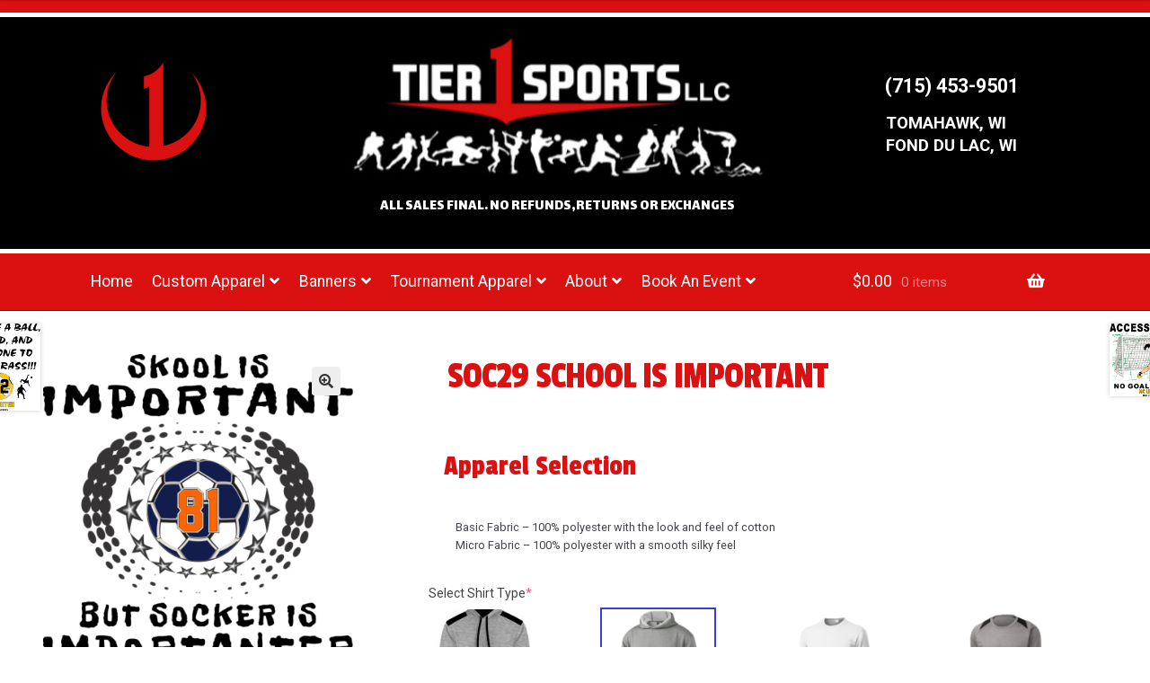

--- FILE ---
content_type: text/html; charset=UTF-8
request_url: https://tier1sports.com/product/soc29-school-is-important/
body_size: 234097
content:
<!doctype html>
<html lang="en-US">
<head>
<meta charset="UTF-8">
<meta name="viewport" content="width=device-width, initial-scale=1, maximum-scale=2.0">
<!-- to extend sidebar to footer -->
<script>
  var height=$('#primary').height(); // Calculate primary wrapper height
  $('#secondary').height(height); // Set the height it to sidebar
</script>

<!-- nwd g4 Google tag (gtag.js) -->
<script async src="https://www.googletagmanager.com/gtag/js?id=G-SL6GN7VRMQ"></script>
<script>
  window.dataLayer = window.dataLayer || [];
  function gtag(){dataLayer.push(arguments);}
  gtag('js', new Date());

  gtag('config', 'G-SL6GN7VRMQ');
</script>

<title>SOC29 SCHOOL IS IMPORTANT &#8211; Tier 1 Sports</title>
<meta name='robots' content='max-image-preview:large' />
<link rel='dns-prefetch' href='//fonts.googleapis.com' />
<link rel="alternate" type="application/rss+xml" title="Tier 1 Sports &raquo; Feed" href="https://tier1sports.com/feed/" />
<link rel="alternate" type="application/rss+xml" title="Tier 1 Sports &raquo; Reviews Feed" href="https://tier1sports.com/comments/feed/" />
<link rel="alternate" title="oEmbed (JSON)" type="application/json+oembed" href="https://tier1sports.com/wp-json/oembed/1.0/embed?url=https%3A%2F%2Ftier1sports.com%2Fproduct%2Fsoc29-school-is-important%2F" />
<link rel="alternate" title="oEmbed (XML)" type="text/xml+oembed" href="https://tier1sports.com/wp-json/oembed/1.0/embed?url=https%3A%2F%2Ftier1sports.com%2Fproduct%2Fsoc29-school-is-important%2F&#038;format=xml" />
<style id='wp-img-auto-sizes-contain-inline-css'>
img:is([sizes=auto i],[sizes^="auto," i]){contain-intrinsic-size:3000px 1500px}
/*# sourceURL=wp-img-auto-sizes-contain-inline-css */
</style>
<link rel='stylesheet' id='editor_plus-plugin-frontend-style-css' href='https://tier1sports.com/wp-content/plugins/editorplus/dist/style-gutenberg-frontend-style.css?ver=697219003b557' media='' />
<style id='editor_plus-plugin-frontend-style-inline-css'>

    @font-face {
      font-family: 'eplus-icon';
      src: url('https://tier1sports.com/wp-content/plugins/editorplus/extensions/icon-inserter/fonts/eplus-icon.eot?xs1351');
      src: url('https://tier1sports.com/wp-content/plugins/editorplus/extensions/icon-inserter/fonts/eplus-icon.eot?xs1351#iefix')
          format('embedded-opentype'),
        url('https://tier1sports.com/wp-content/plugins/editorplus/extensions/icon-inserter/fonts/eplus-icon.ttf?xs1351') format('truetype'),
        url('https://tier1sports.com/wp-content/plugins/editorplus/extensions/icon-inserter/fonts/eplus-icon.woff?xs1351') format('woff'),
        url('https://tier1sports.com/wp-content/plugins/editorplus/extensions/icon-inserter/fonts/eplus-icon.svg?xs1351#eplus-icon') format('svg');
      font-weight: normal;
      font-style: normal;
      font-display: block;
    }
/*# sourceURL=editor_plus-plugin-frontend-style-inline-css */
</style>
<style id='wp-block-library-inline-css'>
:root{--wp-block-synced-color:#7a00df;--wp-block-synced-color--rgb:122,0,223;--wp-bound-block-color:var(--wp-block-synced-color);--wp-editor-canvas-background:#ddd;--wp-admin-theme-color:#007cba;--wp-admin-theme-color--rgb:0,124,186;--wp-admin-theme-color-darker-10:#006ba1;--wp-admin-theme-color-darker-10--rgb:0,107,160.5;--wp-admin-theme-color-darker-20:#005a87;--wp-admin-theme-color-darker-20--rgb:0,90,135;--wp-admin-border-width-focus:2px}@media (min-resolution:192dpi){:root{--wp-admin-border-width-focus:1.5px}}.wp-element-button{cursor:pointer}:root .has-very-light-gray-background-color{background-color:#eee}:root .has-very-dark-gray-background-color{background-color:#313131}:root .has-very-light-gray-color{color:#eee}:root .has-very-dark-gray-color{color:#313131}:root .has-vivid-green-cyan-to-vivid-cyan-blue-gradient-background{background:linear-gradient(135deg,#00d084,#0693e3)}:root .has-purple-crush-gradient-background{background:linear-gradient(135deg,#34e2e4,#4721fb 50%,#ab1dfe)}:root .has-hazy-dawn-gradient-background{background:linear-gradient(135deg,#faaca8,#dad0ec)}:root .has-subdued-olive-gradient-background{background:linear-gradient(135deg,#fafae1,#67a671)}:root .has-atomic-cream-gradient-background{background:linear-gradient(135deg,#fdd79a,#004a59)}:root .has-nightshade-gradient-background{background:linear-gradient(135deg,#330968,#31cdcf)}:root .has-midnight-gradient-background{background:linear-gradient(135deg,#020381,#2874fc)}:root{--wp--preset--font-size--normal:16px;--wp--preset--font-size--huge:42px}.has-regular-font-size{font-size:1em}.has-larger-font-size{font-size:2.625em}.has-normal-font-size{font-size:var(--wp--preset--font-size--normal)}.has-huge-font-size{font-size:var(--wp--preset--font-size--huge)}.has-text-align-center{text-align:center}.has-text-align-left{text-align:left}.has-text-align-right{text-align:right}.has-fit-text{white-space:nowrap!important}#end-resizable-editor-section{display:none}.aligncenter{clear:both}.items-justified-left{justify-content:flex-start}.items-justified-center{justify-content:center}.items-justified-right{justify-content:flex-end}.items-justified-space-between{justify-content:space-between}.screen-reader-text{border:0;clip-path:inset(50%);height:1px;margin:-1px;overflow:hidden;padding:0;position:absolute;width:1px;word-wrap:normal!important}.screen-reader-text:focus{background-color:#ddd;clip-path:none;color:#444;display:block;font-size:1em;height:auto;left:5px;line-height:normal;padding:15px 23px 14px;text-decoration:none;top:5px;width:auto;z-index:100000}html :where(.has-border-color){border-style:solid}html :where([style*=border-top-color]){border-top-style:solid}html :where([style*=border-right-color]){border-right-style:solid}html :where([style*=border-bottom-color]){border-bottom-style:solid}html :where([style*=border-left-color]){border-left-style:solid}html :where([style*=border-width]){border-style:solid}html :where([style*=border-top-width]){border-top-style:solid}html :where([style*=border-right-width]){border-right-style:solid}html :where([style*=border-bottom-width]){border-bottom-style:solid}html :where([style*=border-left-width]){border-left-style:solid}html :where(img[class*=wp-image-]){height:auto;max-width:100%}:where(figure){margin:0 0 1em}html :where(.is-position-sticky){--wp-admin--admin-bar--position-offset:var(--wp-admin--admin-bar--height,0px)}@media screen and (max-width:600px){html :where(.is-position-sticky){--wp-admin--admin-bar--position-offset:0px}}

/*# sourceURL=wp-block-library-inline-css */
</style><style id='wp-block-heading-inline-css'>
h1:where(.wp-block-heading).has-background,h2:where(.wp-block-heading).has-background,h3:where(.wp-block-heading).has-background,h4:where(.wp-block-heading).has-background,h5:where(.wp-block-heading).has-background,h6:where(.wp-block-heading).has-background{padding:1.25em 2.375em}h1.has-text-align-left[style*=writing-mode]:where([style*=vertical-lr]),h1.has-text-align-right[style*=writing-mode]:where([style*=vertical-rl]),h2.has-text-align-left[style*=writing-mode]:where([style*=vertical-lr]),h2.has-text-align-right[style*=writing-mode]:where([style*=vertical-rl]),h3.has-text-align-left[style*=writing-mode]:where([style*=vertical-lr]),h3.has-text-align-right[style*=writing-mode]:where([style*=vertical-rl]),h4.has-text-align-left[style*=writing-mode]:where([style*=vertical-lr]),h4.has-text-align-right[style*=writing-mode]:where([style*=vertical-rl]),h5.has-text-align-left[style*=writing-mode]:where([style*=vertical-lr]),h5.has-text-align-right[style*=writing-mode]:where([style*=vertical-rl]),h6.has-text-align-left[style*=writing-mode]:where([style*=vertical-lr]),h6.has-text-align-right[style*=writing-mode]:where([style*=vertical-rl]){rotate:180deg}
/*# sourceURL=https://tier1sports.com/wp-includes/blocks/heading/style.min.css */
</style>
<style id='wp-block-image-inline-css'>
.wp-block-image>a,.wp-block-image>figure>a{display:inline-block}.wp-block-image img{box-sizing:border-box;height:auto;max-width:100%;vertical-align:bottom}@media not (prefers-reduced-motion){.wp-block-image img.hide{visibility:hidden}.wp-block-image img.show{animation:show-content-image .4s}}.wp-block-image[style*=border-radius] img,.wp-block-image[style*=border-radius]>a{border-radius:inherit}.wp-block-image.has-custom-border img{box-sizing:border-box}.wp-block-image.aligncenter{text-align:center}.wp-block-image.alignfull>a,.wp-block-image.alignwide>a{width:100%}.wp-block-image.alignfull img,.wp-block-image.alignwide img{height:auto;width:100%}.wp-block-image .aligncenter,.wp-block-image .alignleft,.wp-block-image .alignright,.wp-block-image.aligncenter,.wp-block-image.alignleft,.wp-block-image.alignright{display:table}.wp-block-image .aligncenter>figcaption,.wp-block-image .alignleft>figcaption,.wp-block-image .alignright>figcaption,.wp-block-image.aligncenter>figcaption,.wp-block-image.alignleft>figcaption,.wp-block-image.alignright>figcaption{caption-side:bottom;display:table-caption}.wp-block-image .alignleft{float:left;margin:.5em 1em .5em 0}.wp-block-image .alignright{float:right;margin:.5em 0 .5em 1em}.wp-block-image .aligncenter{margin-left:auto;margin-right:auto}.wp-block-image :where(figcaption){margin-bottom:1em;margin-top:.5em}.wp-block-image.is-style-circle-mask img{border-radius:9999px}@supports ((-webkit-mask-image:none) or (mask-image:none)) or (-webkit-mask-image:none){.wp-block-image.is-style-circle-mask img{border-radius:0;-webkit-mask-image:url('data:image/svg+xml;utf8,<svg viewBox="0 0 100 100" xmlns="http://www.w3.org/2000/svg"><circle cx="50" cy="50" r="50"/></svg>');mask-image:url('data:image/svg+xml;utf8,<svg viewBox="0 0 100 100" xmlns="http://www.w3.org/2000/svg"><circle cx="50" cy="50" r="50"/></svg>');mask-mode:alpha;-webkit-mask-position:center;mask-position:center;-webkit-mask-repeat:no-repeat;mask-repeat:no-repeat;-webkit-mask-size:contain;mask-size:contain}}:root :where(.wp-block-image.is-style-rounded img,.wp-block-image .is-style-rounded img){border-radius:9999px}.wp-block-image figure{margin:0}.wp-lightbox-container{display:flex;flex-direction:column;position:relative}.wp-lightbox-container img{cursor:zoom-in}.wp-lightbox-container img:hover+button{opacity:1}.wp-lightbox-container button{align-items:center;backdrop-filter:blur(16px) saturate(180%);background-color:#5a5a5a40;border:none;border-radius:4px;cursor:zoom-in;display:flex;height:20px;justify-content:center;opacity:0;padding:0;position:absolute;right:16px;text-align:center;top:16px;width:20px;z-index:100}@media not (prefers-reduced-motion){.wp-lightbox-container button{transition:opacity .2s ease}}.wp-lightbox-container button:focus-visible{outline:3px auto #5a5a5a40;outline:3px auto -webkit-focus-ring-color;outline-offset:3px}.wp-lightbox-container button:hover{cursor:pointer;opacity:1}.wp-lightbox-container button:focus{opacity:1}.wp-lightbox-container button:focus,.wp-lightbox-container button:hover,.wp-lightbox-container button:not(:hover):not(:active):not(.has-background){background-color:#5a5a5a40;border:none}.wp-lightbox-overlay{box-sizing:border-box;cursor:zoom-out;height:100vh;left:0;overflow:hidden;position:fixed;top:0;visibility:hidden;width:100%;z-index:100000}.wp-lightbox-overlay .close-button{align-items:center;cursor:pointer;display:flex;justify-content:center;min-height:40px;min-width:40px;padding:0;position:absolute;right:calc(env(safe-area-inset-right) + 16px);top:calc(env(safe-area-inset-top) + 16px);z-index:5000000}.wp-lightbox-overlay .close-button:focus,.wp-lightbox-overlay .close-button:hover,.wp-lightbox-overlay .close-button:not(:hover):not(:active):not(.has-background){background:none;border:none}.wp-lightbox-overlay .lightbox-image-container{height:var(--wp--lightbox-container-height);left:50%;overflow:hidden;position:absolute;top:50%;transform:translate(-50%,-50%);transform-origin:top left;width:var(--wp--lightbox-container-width);z-index:9999999999}.wp-lightbox-overlay .wp-block-image{align-items:center;box-sizing:border-box;display:flex;height:100%;justify-content:center;margin:0;position:relative;transform-origin:0 0;width:100%;z-index:3000000}.wp-lightbox-overlay .wp-block-image img{height:var(--wp--lightbox-image-height);min-height:var(--wp--lightbox-image-height);min-width:var(--wp--lightbox-image-width);width:var(--wp--lightbox-image-width)}.wp-lightbox-overlay .wp-block-image figcaption{display:none}.wp-lightbox-overlay button{background:none;border:none}.wp-lightbox-overlay .scrim{background-color:#fff;height:100%;opacity:.9;position:absolute;width:100%;z-index:2000000}.wp-lightbox-overlay.active{visibility:visible}@media not (prefers-reduced-motion){.wp-lightbox-overlay.active{animation:turn-on-visibility .25s both}.wp-lightbox-overlay.active img{animation:turn-on-visibility .35s both}.wp-lightbox-overlay.show-closing-animation:not(.active){animation:turn-off-visibility .35s both}.wp-lightbox-overlay.show-closing-animation:not(.active) img{animation:turn-off-visibility .25s both}.wp-lightbox-overlay.zoom.active{animation:none;opacity:1;visibility:visible}.wp-lightbox-overlay.zoom.active .lightbox-image-container{animation:lightbox-zoom-in .4s}.wp-lightbox-overlay.zoom.active .lightbox-image-container img{animation:none}.wp-lightbox-overlay.zoom.active .scrim{animation:turn-on-visibility .4s forwards}.wp-lightbox-overlay.zoom.show-closing-animation:not(.active){animation:none}.wp-lightbox-overlay.zoom.show-closing-animation:not(.active) .lightbox-image-container{animation:lightbox-zoom-out .4s}.wp-lightbox-overlay.zoom.show-closing-animation:not(.active) .lightbox-image-container img{animation:none}.wp-lightbox-overlay.zoom.show-closing-animation:not(.active) .scrim{animation:turn-off-visibility .4s forwards}}@keyframes show-content-image{0%{visibility:hidden}99%{visibility:hidden}to{visibility:visible}}@keyframes turn-on-visibility{0%{opacity:0}to{opacity:1}}@keyframes turn-off-visibility{0%{opacity:1;visibility:visible}99%{opacity:0;visibility:visible}to{opacity:0;visibility:hidden}}@keyframes lightbox-zoom-in{0%{transform:translate(calc((-100vw + var(--wp--lightbox-scrollbar-width))/2 + var(--wp--lightbox-initial-left-position)),calc(-50vh + var(--wp--lightbox-initial-top-position))) scale(var(--wp--lightbox-scale))}to{transform:translate(-50%,-50%) scale(1)}}@keyframes lightbox-zoom-out{0%{transform:translate(-50%,-50%) scale(1);visibility:visible}99%{visibility:visible}to{transform:translate(calc((-100vw + var(--wp--lightbox-scrollbar-width))/2 + var(--wp--lightbox-initial-left-position)),calc(-50vh + var(--wp--lightbox-initial-top-position))) scale(var(--wp--lightbox-scale));visibility:hidden}}
/*# sourceURL=https://tier1sports.com/wp-includes/blocks/image/style.min.css */
</style>
<style id='wp-block-image-theme-inline-css'>
:root :where(.wp-block-image figcaption){color:#555;font-size:13px;text-align:center}.is-dark-theme :root :where(.wp-block-image figcaption){color:#ffffffa6}.wp-block-image{margin:0 0 1em}
/*# sourceURL=https://tier1sports.com/wp-includes/blocks/image/theme.min.css */
</style>
<link rel='stylesheet' id='wc-blocks-style-css' href='https://tier1sports.com/wp-content/plugins/woocommerce/assets/client/blocks/wc-blocks.css?ver=wc-10.4.3' media='all' />
<style id='global-styles-inline-css'>
:root{--wp--preset--aspect-ratio--square: 1;--wp--preset--aspect-ratio--4-3: 4/3;--wp--preset--aspect-ratio--3-4: 3/4;--wp--preset--aspect-ratio--3-2: 3/2;--wp--preset--aspect-ratio--2-3: 2/3;--wp--preset--aspect-ratio--16-9: 16/9;--wp--preset--aspect-ratio--9-16: 9/16;--wp--preset--color--black: #000000;--wp--preset--color--cyan-bluish-gray: #abb8c3;--wp--preset--color--white: #ffffff;--wp--preset--color--pale-pink: #f78da7;--wp--preset--color--vivid-red: #cf2e2e;--wp--preset--color--luminous-vivid-orange: #ff6900;--wp--preset--color--luminous-vivid-amber: #fcb900;--wp--preset--color--light-green-cyan: #7bdcb5;--wp--preset--color--vivid-green-cyan: #00d084;--wp--preset--color--pale-cyan-blue: #8ed1fc;--wp--preset--color--vivid-cyan-blue: #0693e3;--wp--preset--color--vivid-purple: #9b51e0;--wp--preset--gradient--vivid-cyan-blue-to-vivid-purple: linear-gradient(135deg,rgb(6,147,227) 0%,rgb(155,81,224) 100%);--wp--preset--gradient--light-green-cyan-to-vivid-green-cyan: linear-gradient(135deg,rgb(122,220,180) 0%,rgb(0,208,130) 100%);--wp--preset--gradient--luminous-vivid-amber-to-luminous-vivid-orange: linear-gradient(135deg,rgb(252,185,0) 0%,rgb(255,105,0) 100%);--wp--preset--gradient--luminous-vivid-orange-to-vivid-red: linear-gradient(135deg,rgb(255,105,0) 0%,rgb(207,46,46) 100%);--wp--preset--gradient--very-light-gray-to-cyan-bluish-gray: linear-gradient(135deg,rgb(238,238,238) 0%,rgb(169,184,195) 100%);--wp--preset--gradient--cool-to-warm-spectrum: linear-gradient(135deg,rgb(74,234,220) 0%,rgb(151,120,209) 20%,rgb(207,42,186) 40%,rgb(238,44,130) 60%,rgb(251,105,98) 80%,rgb(254,248,76) 100%);--wp--preset--gradient--blush-light-purple: linear-gradient(135deg,rgb(255,206,236) 0%,rgb(152,150,240) 100%);--wp--preset--gradient--blush-bordeaux: linear-gradient(135deg,rgb(254,205,165) 0%,rgb(254,45,45) 50%,rgb(107,0,62) 100%);--wp--preset--gradient--luminous-dusk: linear-gradient(135deg,rgb(255,203,112) 0%,rgb(199,81,192) 50%,rgb(65,88,208) 100%);--wp--preset--gradient--pale-ocean: linear-gradient(135deg,rgb(255,245,203) 0%,rgb(182,227,212) 50%,rgb(51,167,181) 100%);--wp--preset--gradient--electric-grass: linear-gradient(135deg,rgb(202,248,128) 0%,rgb(113,206,126) 100%);--wp--preset--gradient--midnight: linear-gradient(135deg,rgb(2,3,129) 0%,rgb(40,116,252) 100%);--wp--preset--font-size--small: 14px;--wp--preset--font-size--medium: 23px;--wp--preset--font-size--large: 26px;--wp--preset--font-size--x-large: 42px;--wp--preset--font-size--normal: 16px;--wp--preset--font-size--huge: 37px;--wp--preset--spacing--20: 0.44rem;--wp--preset--spacing--30: 0.67rem;--wp--preset--spacing--40: 1rem;--wp--preset--spacing--50: 1.5rem;--wp--preset--spacing--60: 2.25rem;--wp--preset--spacing--70: 3.38rem;--wp--preset--spacing--80: 5.06rem;--wp--preset--shadow--natural: 6px 6px 9px rgba(0, 0, 0, 0.2);--wp--preset--shadow--deep: 12px 12px 50px rgba(0, 0, 0, 0.4);--wp--preset--shadow--sharp: 6px 6px 0px rgba(0, 0, 0, 0.2);--wp--preset--shadow--outlined: 6px 6px 0px -3px rgb(255, 255, 255), 6px 6px rgb(0, 0, 0);--wp--preset--shadow--crisp: 6px 6px 0px rgb(0, 0, 0);}:root :where(.is-layout-flow) > :first-child{margin-block-start: 0;}:root :where(.is-layout-flow) > :last-child{margin-block-end: 0;}:root :where(.is-layout-flow) > *{margin-block-start: 24px;margin-block-end: 0;}:root :where(.is-layout-constrained) > :first-child{margin-block-start: 0;}:root :where(.is-layout-constrained) > :last-child{margin-block-end: 0;}:root :where(.is-layout-constrained) > *{margin-block-start: 24px;margin-block-end: 0;}:root :where(.is-layout-flex){gap: 24px;}:root :where(.is-layout-grid){gap: 24px;}body .is-layout-flex{display: flex;}.is-layout-flex{flex-wrap: wrap;align-items: center;}.is-layout-flex > :is(*, div){margin: 0;}body .is-layout-grid{display: grid;}.is-layout-grid > :is(*, div){margin: 0;}.has-black-color{color: var(--wp--preset--color--black) !important;}.has-cyan-bluish-gray-color{color: var(--wp--preset--color--cyan-bluish-gray) !important;}.has-white-color{color: var(--wp--preset--color--white) !important;}.has-pale-pink-color{color: var(--wp--preset--color--pale-pink) !important;}.has-vivid-red-color{color: var(--wp--preset--color--vivid-red) !important;}.has-luminous-vivid-orange-color{color: var(--wp--preset--color--luminous-vivid-orange) !important;}.has-luminous-vivid-amber-color{color: var(--wp--preset--color--luminous-vivid-amber) !important;}.has-light-green-cyan-color{color: var(--wp--preset--color--light-green-cyan) !important;}.has-vivid-green-cyan-color{color: var(--wp--preset--color--vivid-green-cyan) !important;}.has-pale-cyan-blue-color{color: var(--wp--preset--color--pale-cyan-blue) !important;}.has-vivid-cyan-blue-color{color: var(--wp--preset--color--vivid-cyan-blue) !important;}.has-vivid-purple-color{color: var(--wp--preset--color--vivid-purple) !important;}.has-black-background-color{background-color: var(--wp--preset--color--black) !important;}.has-cyan-bluish-gray-background-color{background-color: var(--wp--preset--color--cyan-bluish-gray) !important;}.has-white-background-color{background-color: var(--wp--preset--color--white) !important;}.has-pale-pink-background-color{background-color: var(--wp--preset--color--pale-pink) !important;}.has-vivid-red-background-color{background-color: var(--wp--preset--color--vivid-red) !important;}.has-luminous-vivid-orange-background-color{background-color: var(--wp--preset--color--luminous-vivid-orange) !important;}.has-luminous-vivid-amber-background-color{background-color: var(--wp--preset--color--luminous-vivid-amber) !important;}.has-light-green-cyan-background-color{background-color: var(--wp--preset--color--light-green-cyan) !important;}.has-vivid-green-cyan-background-color{background-color: var(--wp--preset--color--vivid-green-cyan) !important;}.has-pale-cyan-blue-background-color{background-color: var(--wp--preset--color--pale-cyan-blue) !important;}.has-vivid-cyan-blue-background-color{background-color: var(--wp--preset--color--vivid-cyan-blue) !important;}.has-vivid-purple-background-color{background-color: var(--wp--preset--color--vivid-purple) !important;}.has-black-border-color{border-color: var(--wp--preset--color--black) !important;}.has-cyan-bluish-gray-border-color{border-color: var(--wp--preset--color--cyan-bluish-gray) !important;}.has-white-border-color{border-color: var(--wp--preset--color--white) !important;}.has-pale-pink-border-color{border-color: var(--wp--preset--color--pale-pink) !important;}.has-vivid-red-border-color{border-color: var(--wp--preset--color--vivid-red) !important;}.has-luminous-vivid-orange-border-color{border-color: var(--wp--preset--color--luminous-vivid-orange) !important;}.has-luminous-vivid-amber-border-color{border-color: var(--wp--preset--color--luminous-vivid-amber) !important;}.has-light-green-cyan-border-color{border-color: var(--wp--preset--color--light-green-cyan) !important;}.has-vivid-green-cyan-border-color{border-color: var(--wp--preset--color--vivid-green-cyan) !important;}.has-pale-cyan-blue-border-color{border-color: var(--wp--preset--color--pale-cyan-blue) !important;}.has-vivid-cyan-blue-border-color{border-color: var(--wp--preset--color--vivid-cyan-blue) !important;}.has-vivid-purple-border-color{border-color: var(--wp--preset--color--vivid-purple) !important;}.has-vivid-cyan-blue-to-vivid-purple-gradient-background{background: var(--wp--preset--gradient--vivid-cyan-blue-to-vivid-purple) !important;}.has-light-green-cyan-to-vivid-green-cyan-gradient-background{background: var(--wp--preset--gradient--light-green-cyan-to-vivid-green-cyan) !important;}.has-luminous-vivid-amber-to-luminous-vivid-orange-gradient-background{background: var(--wp--preset--gradient--luminous-vivid-amber-to-luminous-vivid-orange) !important;}.has-luminous-vivid-orange-to-vivid-red-gradient-background{background: var(--wp--preset--gradient--luminous-vivid-orange-to-vivid-red) !important;}.has-very-light-gray-to-cyan-bluish-gray-gradient-background{background: var(--wp--preset--gradient--very-light-gray-to-cyan-bluish-gray) !important;}.has-cool-to-warm-spectrum-gradient-background{background: var(--wp--preset--gradient--cool-to-warm-spectrum) !important;}.has-blush-light-purple-gradient-background{background: var(--wp--preset--gradient--blush-light-purple) !important;}.has-blush-bordeaux-gradient-background{background: var(--wp--preset--gradient--blush-bordeaux) !important;}.has-luminous-dusk-gradient-background{background: var(--wp--preset--gradient--luminous-dusk) !important;}.has-pale-ocean-gradient-background{background: var(--wp--preset--gradient--pale-ocean) !important;}.has-electric-grass-gradient-background{background: var(--wp--preset--gradient--electric-grass) !important;}.has-midnight-gradient-background{background: var(--wp--preset--gradient--midnight) !important;}.has-small-font-size{font-size: var(--wp--preset--font-size--small) !important;}.has-medium-font-size{font-size: var(--wp--preset--font-size--medium) !important;}.has-large-font-size{font-size: var(--wp--preset--font-size--large) !important;}.has-x-large-font-size{font-size: var(--wp--preset--font-size--x-large) !important;}
/*# sourceURL=global-styles-inline-css */
</style>

<style id='classic-theme-styles-inline-css'>
/*! This file is auto-generated */
.wp-block-button__link{color:#fff;background-color:#32373c;border-radius:9999px;box-shadow:none;text-decoration:none;padding:calc(.667em + 2px) calc(1.333em + 2px);font-size:1.125em}.wp-block-file__button{background:#32373c;color:#fff;text-decoration:none}
/*# sourceURL=/wp-includes/css/classic-themes.min.css */
</style>
<link rel='stylesheet' id='storefront-gutenberg-blocks-css' href='https://tier1sports.com/wp-content/themes/storefront/assets/css/base/gutenberg-blocks.css?ver=4.6.2' media='all' />
<style id='storefront-gutenberg-blocks-inline-css'>

				.wp-block-button__link:not(.has-text-color) {
					color: #333333;
				}

				.wp-block-button__link:not(.has-text-color):hover,
				.wp-block-button__link:not(.has-text-color):focus,
				.wp-block-button__link:not(.has-text-color):active {
					color: #333333;
				}

				.wp-block-button__link:not(.has-background) {
					background-color: #eeeeee;
				}

				.wp-block-button__link:not(.has-background):hover,
				.wp-block-button__link:not(.has-background):focus,
				.wp-block-button__link:not(.has-background):active {
					border-color: #d5d5d5;
					background-color: #d5d5d5;
				}

				.wc-block-grid__products .wc-block-grid__product .wp-block-button__link {
					background-color: #eeeeee;
					border-color: #eeeeee;
					color: #333333;
				}

				.wp-block-quote footer,
				.wp-block-quote cite,
				.wp-block-quote__citation {
					color: #6d6d6d;
				}

				.wp-block-pullquote cite,
				.wp-block-pullquote footer,
				.wp-block-pullquote__citation {
					color: #6d6d6d;
				}

				.wp-block-image figcaption {
					color: #6d6d6d;
				}

				.wp-block-separator.is-style-dots::before {
					color: #333333;
				}

				.wp-block-file a.wp-block-file__button {
					color: #333333;
					background-color: #eeeeee;
					border-color: #eeeeee;
				}

				.wp-block-file a.wp-block-file__button:hover,
				.wp-block-file a.wp-block-file__button:focus,
				.wp-block-file a.wp-block-file__button:active {
					color: #333333;
					background-color: #d5d5d5;
				}

				.wp-block-code,
				.wp-block-preformatted pre {
					color: #6d6d6d;
				}

				.wp-block-table:not( .has-background ):not( .is-style-stripes ) tbody tr:nth-child(2n) td {
					background-color: #fdfdfd;
				}

				.wp-block-cover .wp-block-cover__inner-container h1:not(.has-text-color),
				.wp-block-cover .wp-block-cover__inner-container h2:not(.has-text-color),
				.wp-block-cover .wp-block-cover__inner-container h3:not(.has-text-color),
				.wp-block-cover .wp-block-cover__inner-container h4:not(.has-text-color),
				.wp-block-cover .wp-block-cover__inner-container h5:not(.has-text-color),
				.wp-block-cover .wp-block-cover__inner-container h6:not(.has-text-color) {
					color: #000000;
				}

				div.wc-block-components-price-slider__range-input-progress,
				.rtl .wc-block-components-price-slider__range-input-progress {
					--range-color: #dd3333;
				}

				/* Target only IE11 */
				@media all and (-ms-high-contrast: none), (-ms-high-contrast: active) {
					.wc-block-components-price-slider__range-input-progress {
						background: #dd3333;
					}
				}

				.wc-block-components-button:not(.is-link) {
					background-color: #333333;
					color: #ffffff;
				}

				.wc-block-components-button:not(.is-link):hover,
				.wc-block-components-button:not(.is-link):focus,
				.wc-block-components-button:not(.is-link):active {
					background-color: #1a1a1a;
					color: #ffffff;
				}

				.wc-block-components-button:not(.is-link):disabled {
					background-color: #333333;
					color: #ffffff;
				}

				.wc-block-cart__submit-container {
					background-color: #ffffff;
				}

				.wc-block-cart__submit-container::before {
					color: rgba(220,220,220,0.5);
				}

				.wc-block-components-order-summary-item__quantity {
					background-color: #ffffff;
					border-color: #6d6d6d;
					box-shadow: 0 0 0 2px #ffffff;
					color: #6d6d6d;
				}
			
/*# sourceURL=storefront-gutenberg-blocks-inline-css */
</style>
<link rel='stylesheet' id='photoswipe-css' href='https://tier1sports.com/wp-content/plugins/woocommerce/assets/css/photoswipe/photoswipe.min.css?ver=10.4.3' media='all' />
<link rel='stylesheet' id='photoswipe-default-skin-css' href='https://tier1sports.com/wp-content/plugins/woocommerce/assets/css/photoswipe/default-skin/default-skin.min.css?ver=10.4.3' media='all' />
<style id='woocommerce-inline-inline-css'>
.woocommerce form .form-row .required { visibility: visible; }
/*# sourceURL=woocommerce-inline-inline-css */
</style>
<link rel='stylesheet' id='storefront-style-css' href='https://tier1sports.com/wp-content/themes/storefront/style.css?ver=4.6.2' media='all' />
<style id='storefront-style-inline-css'>

			.main-navigation ul li a,
			.site-title a,
			ul.menu li a,
			.site-branding h1 a,
			button.menu-toggle,
			button.menu-toggle:hover,
			.handheld-navigation .dropdown-toggle {
				color: #dd3333;
			}

			button.menu-toggle,
			button.menu-toggle:hover {
				border-color: #dd3333;
			}

			.main-navigation ul li a:hover,
			.main-navigation ul li:hover > a,
			.site-title a:hover,
			.site-header ul.menu li.current-menu-item > a {
				color: #ff7474;
			}

			table:not( .has-background ) th {
				background-color: #f8f8f8;
			}

			table:not( .has-background ) tbody td {
				background-color: #fdfdfd;
			}

			table:not( .has-background ) tbody tr:nth-child(2n) td,
			fieldset,
			fieldset legend {
				background-color: #fbfbfb;
			}

			.site-header,
			.secondary-navigation ul ul,
			.main-navigation ul.menu > li.menu-item-has-children:after,
			.secondary-navigation ul.menu ul,
			.storefront-handheld-footer-bar,
			.storefront-handheld-footer-bar ul li > a,
			.storefront-handheld-footer-bar ul li.search .site-search,
			button.menu-toggle,
			button.menu-toggle:hover {
				background-color: #ffffff;
			}

			p.site-description,
			.site-header,
			.storefront-handheld-footer-bar {
				color: #dd3333;
			}

			button.menu-toggle:after,
			button.menu-toggle:before,
			button.menu-toggle span:before {
				background-color: #dd3333;
			}

			h1, h2, h3, h4, h5, h6, .wc-block-grid__product-title {
				color: #333333;
			}

			.widget h1 {
				border-bottom-color: #333333;
			}

			body,
			.secondary-navigation a {
				color: #6d6d6d;
			}

			.widget-area .widget a,
			.hentry .entry-header .posted-on a,
			.hentry .entry-header .post-author a,
			.hentry .entry-header .post-comments a,
			.hentry .entry-header .byline a {
				color: #727272;
			}

			a {
				color: #dd3333;
			}

			a:focus,
			button:focus,
			.button.alt:focus,
			input:focus,
			textarea:focus,
			input[type="button"]:focus,
			input[type="reset"]:focus,
			input[type="submit"]:focus,
			input[type="email"]:focus,
			input[type="tel"]:focus,
			input[type="url"]:focus,
			input[type="password"]:focus,
			input[type="search"]:focus {
				outline-color: #dd3333;
			}

			button, input[type="button"], input[type="reset"], input[type="submit"], .button, .widget a.button {
				background-color: #eeeeee;
				border-color: #eeeeee;
				color: #333333;
			}

			button:hover, input[type="button"]:hover, input[type="reset"]:hover, input[type="submit"]:hover, .button:hover, .widget a.button:hover {
				background-color: #d5d5d5;
				border-color: #d5d5d5;
				color: #333333;
			}

			button.alt, input[type="button"].alt, input[type="reset"].alt, input[type="submit"].alt, .button.alt, .widget-area .widget a.button.alt {
				background-color: #333333;
				border-color: #333333;
				color: #ffffff;
			}

			button.alt:hover, input[type="button"].alt:hover, input[type="reset"].alt:hover, input[type="submit"].alt:hover, .button.alt:hover, .widget-area .widget a.button.alt:hover {
				background-color: #1a1a1a;
				border-color: #1a1a1a;
				color: #ffffff;
			}

			.pagination .page-numbers li .page-numbers.current {
				background-color: #e6e6e6;
				color: #636363;
			}

			#comments .comment-list .comment-content .comment-text {
				background-color: #f8f8f8;
			}

			.site-footer {
				background-color: #f0f0f0;
				color: #6d6d6d;
			}

			.site-footer a:not(.button):not(.components-button) {
				color: #333333;
			}

			.site-footer .storefront-handheld-footer-bar a:not(.button):not(.components-button) {
				color: #dd3333;
			}

			.site-footer h1, .site-footer h2, .site-footer h3, .site-footer h4, .site-footer h5, .site-footer h6, .site-footer .widget .widget-title, .site-footer .widget .widgettitle {
				color: #333333;
			}

			.page-template-template-homepage.has-post-thumbnail .type-page.has-post-thumbnail .entry-title {
				color: #000000;
			}

			.page-template-template-homepage.has-post-thumbnail .type-page.has-post-thumbnail .entry-content {
				color: #000000;
			}

			@media screen and ( min-width: 768px ) {
				.secondary-navigation ul.menu a:hover {
					color: #f64c4c;
				}

				.secondary-navigation ul.menu a {
					color: #dd3333;
				}

				.main-navigation ul.menu ul.sub-menu,
				.main-navigation ul.nav-menu ul.children {
					background-color: #f0f0f0;
				}

				.site-header {
					border-bottom-color: #f0f0f0;
				}
			}
/*# sourceURL=storefront-style-inline-css */
</style>
<link rel='stylesheet' id='storefront-icons-css' href='https://tier1sports.com/wp-content/themes/storefront/assets/css/base/icons.css?ver=4.6.2' media='all' />
<link rel='stylesheet' id='storefront-fonts-css' href='https://fonts.googleapis.com/css?family=Source+Sans+Pro%3A400%2C300%2C300italic%2C400italic%2C600%2C700%2C900&#038;subset=latin%2Clatin-ext&#038;ver=4.6.2' media='all' />
<link rel='stylesheet' id='wcpa-frontend-css' href='https://tier1sports.com/wp-content/plugins/woo-custom-product-addons-pro/assets/css/style_1.css?ver=5.3.1' media='all' />
<link rel='stylesheet' id='slb_core-css' href='https://tier1sports.com/wp-content/plugins/simple-lightbox/client/css/app.css?ver=2.9.4' media='all' />
<link rel='stylesheet' id='storefront-woocommerce-style-css' href='https://tier1sports.com/wp-content/themes/storefront/assets/css/woocommerce/woocommerce.css?ver=4.6.2' media='all' />
<style id='storefront-woocommerce-style-inline-css'>
@font-face {
				font-family: star;
				src: url(https://tier1sports.com/wp-content/plugins/woocommerce/assets/fonts/star.eot);
				src:
					url(https://tier1sports.com/wp-content/plugins/woocommerce/assets/fonts/star.eot?#iefix) format("embedded-opentype"),
					url(https://tier1sports.com/wp-content/plugins/woocommerce/assets/fonts/star.woff) format("woff"),
					url(https://tier1sports.com/wp-content/plugins/woocommerce/assets/fonts/star.ttf) format("truetype"),
					url(https://tier1sports.com/wp-content/plugins/woocommerce/assets/fonts/star.svg#star) format("svg");
				font-weight: 400;
				font-style: normal;
			}
			@font-face {
				font-family: WooCommerce;
				src: url(https://tier1sports.com/wp-content/plugins/woocommerce/assets/fonts/WooCommerce.eot);
				src:
					url(https://tier1sports.com/wp-content/plugins/woocommerce/assets/fonts/WooCommerce.eot?#iefix) format("embedded-opentype"),
					url(https://tier1sports.com/wp-content/plugins/woocommerce/assets/fonts/WooCommerce.woff) format("woff"),
					url(https://tier1sports.com/wp-content/plugins/woocommerce/assets/fonts/WooCommerce.ttf) format("truetype"),
					url(https://tier1sports.com/wp-content/plugins/woocommerce/assets/fonts/WooCommerce.svg#WooCommerce) format("svg");
				font-weight: 400;
				font-style: normal;
			}

			a.cart-contents,
			.site-header-cart .widget_shopping_cart a {
				color: #dd3333;
			}

			a.cart-contents:hover,
			.site-header-cart .widget_shopping_cart a:hover,
			.site-header-cart:hover > li > a {
				color: #ff7474;
			}

			table.cart td.product-remove,
			table.cart td.actions {
				border-top-color: #ffffff;
			}

			.storefront-handheld-footer-bar ul li.cart .count {
				background-color: #dd3333;
				color: #ffffff;
				border-color: #ffffff;
			}

			.woocommerce-tabs ul.tabs li.active a,
			ul.products li.product .price,
			.onsale,
			.wc-block-grid__product-onsale,
			.widget_search form:before,
			.widget_product_search form:before {
				color: #6d6d6d;
			}

			.woocommerce-breadcrumb a,
			a.woocommerce-review-link,
			.product_meta a {
				color: #727272;
			}

			.wc-block-grid__product-onsale,
			.onsale {
				border-color: #6d6d6d;
			}

			.star-rating span:before,
			.quantity .plus, .quantity .minus,
			p.stars a:hover:after,
			p.stars a:after,
			.star-rating span:before,
			#payment .payment_methods li input[type=radio]:first-child:checked+label:before {
				color: #dd3333;
			}

			.widget_price_filter .ui-slider .ui-slider-range,
			.widget_price_filter .ui-slider .ui-slider-handle {
				background-color: #dd3333;
			}

			.order_details {
				background-color: #f8f8f8;
			}

			.order_details > li {
				border-bottom: 1px dotted #e3e3e3;
			}

			.order_details:before,
			.order_details:after {
				background: -webkit-linear-gradient(transparent 0,transparent 0),-webkit-linear-gradient(135deg,#f8f8f8 33.33%,transparent 33.33%),-webkit-linear-gradient(45deg,#f8f8f8 33.33%,transparent 33.33%)
			}

			#order_review {
				background-color: #ffffff;
			}

			#payment .payment_methods > li .payment_box,
			#payment .place-order {
				background-color: #fafafa;
			}

			#payment .payment_methods > li:not(.woocommerce-notice) {
				background-color: #f5f5f5;
			}

			#payment .payment_methods > li:not(.woocommerce-notice):hover {
				background-color: #f0f0f0;
			}

			.woocommerce-pagination .page-numbers li .page-numbers.current {
				background-color: #e6e6e6;
				color: #636363;
			}

			.wc-block-grid__product-onsale,
			.onsale,
			.woocommerce-pagination .page-numbers li .page-numbers:not(.current) {
				color: #6d6d6d;
			}

			p.stars a:before,
			p.stars a:hover~a:before,
			p.stars.selected a.active~a:before {
				color: #6d6d6d;
			}

			p.stars.selected a.active:before,
			p.stars:hover a:before,
			p.stars.selected a:not(.active):before,
			p.stars.selected a.active:before {
				color: #dd3333;
			}

			.single-product div.product .woocommerce-product-gallery .woocommerce-product-gallery__trigger {
				background-color: #eeeeee;
				color: #333333;
			}

			.single-product div.product .woocommerce-product-gallery .woocommerce-product-gallery__trigger:hover {
				background-color: #d5d5d5;
				border-color: #d5d5d5;
				color: #333333;
			}

			.button.added_to_cart:focus,
			.button.wc-forward:focus {
				outline-color: #dd3333;
			}

			.added_to_cart,
			.site-header-cart .widget_shopping_cart a.button,
			.wc-block-grid__products .wc-block-grid__product .wp-block-button__link {
				background-color: #eeeeee;
				border-color: #eeeeee;
				color: #333333;
			}

			.added_to_cart:hover,
			.site-header-cart .widget_shopping_cart a.button:hover,
			.wc-block-grid__products .wc-block-grid__product .wp-block-button__link:hover {
				background-color: #d5d5d5;
				border-color: #d5d5d5;
				color: #333333;
			}

			.added_to_cart.alt, .added_to_cart, .widget a.button.checkout {
				background-color: #333333;
				border-color: #333333;
				color: #ffffff;
			}

			.added_to_cart.alt:hover, .added_to_cart:hover, .widget a.button.checkout:hover {
				background-color: #1a1a1a;
				border-color: #1a1a1a;
				color: #ffffff;
			}

			.button.loading {
				color: #eeeeee;
			}

			.button.loading:hover {
				background-color: #eeeeee;
			}

			.button.loading:after {
				color: #333333;
			}

			@media screen and ( min-width: 768px ) {
				.site-header-cart .widget_shopping_cart,
				.site-header .product_list_widget li .quantity {
					color: #dd3333;
				}

				.site-header-cart .widget_shopping_cart .buttons,
				.site-header-cart .widget_shopping_cart .total {
					background-color: #f5f5f5;
				}

				.site-header-cart .widget_shopping_cart {
					background-color: #f0f0f0;
				}
			}
				.storefront-product-pagination a {
					color: #6d6d6d;
					background-color: #ffffff;
				}
				.storefront-sticky-add-to-cart {
					color: #6d6d6d;
					background-color: #ffffff;
				}

				.storefront-sticky-add-to-cart a:not(.button) {
					color: #dd3333;
				}
/*# sourceURL=storefront-woocommerce-style-inline-css */
</style>
<link rel='stylesheet' id='storefront-child-style-css' href='https://tier1sports.com/wp-content/themes/nwd-custom/style.css?ver=1.0' media='all' />
<link rel='stylesheet' id='storefront-woocommerce-brands-style-css' href='https://tier1sports.com/wp-content/themes/storefront/assets/css/woocommerce/extensions/brands.css?ver=4.6.2' media='all' />
<script src="https://tier1sports.com/wp-includes/js/jquery/jquery.min.js?ver=3.7.1" id="jquery-core-js"></script>
<script src="https://tier1sports.com/wp-includes/js/jquery/jquery-migrate.min.js?ver=3.4.1" id="jquery-migrate-js"></script>
<script src="https://tier1sports.com/wp-content/plugins/woocommerce/assets/js/jquery-blockui/jquery.blockUI.min.js?ver=2.7.0-wc.10.4.3" id="wc-jquery-blockui-js" defer data-wp-strategy="defer"></script>
<script id="wc-add-to-cart-js-extra">
var wc_add_to_cart_params = {"ajax_url":"/wp-admin/admin-ajax.php","wc_ajax_url":"/?wc-ajax=%%endpoint%%","i18n_view_cart":"View cart","cart_url":"https://tier1sports.com/shop/cart/","is_cart":"","cart_redirect_after_add":"no"};
//# sourceURL=wc-add-to-cart-js-extra
</script>
<script src="https://tier1sports.com/wp-content/plugins/woocommerce/assets/js/frontend/add-to-cart.min.js?ver=10.4.3" id="wc-add-to-cart-js" defer data-wp-strategy="defer"></script>
<script src="https://tier1sports.com/wp-content/plugins/woocommerce/assets/js/zoom/jquery.zoom.min.js?ver=1.7.21-wc.10.4.3" id="wc-zoom-js" defer data-wp-strategy="defer"></script>
<script src="https://tier1sports.com/wp-content/plugins/woocommerce/assets/js/flexslider/jquery.flexslider.min.js?ver=2.7.2-wc.10.4.3" id="wc-flexslider-js" defer data-wp-strategy="defer"></script>
<script src="https://tier1sports.com/wp-content/plugins/woocommerce/assets/js/photoswipe/photoswipe.min.js?ver=4.1.1-wc.10.4.3" id="wc-photoswipe-js" defer data-wp-strategy="defer"></script>
<script src="https://tier1sports.com/wp-content/plugins/woocommerce/assets/js/photoswipe/photoswipe-ui-default.min.js?ver=4.1.1-wc.10.4.3" id="wc-photoswipe-ui-default-js" defer data-wp-strategy="defer"></script>
<script id="wc-single-product-js-extra">
var wc_single_product_params = {"i18n_required_rating_text":"Please select a rating","i18n_rating_options":["1 of 5 stars","2 of 5 stars","3 of 5 stars","4 of 5 stars","5 of 5 stars"],"i18n_product_gallery_trigger_text":"View full-screen image gallery","review_rating_required":"yes","flexslider":{"rtl":false,"animation":"slide","smoothHeight":true,"directionNav":false,"controlNav":"thumbnails","slideshow":false,"animationSpeed":500,"animationLoop":false,"allowOneSlide":false},"zoom_enabled":"1","zoom_options":[],"photoswipe_enabled":"1","photoswipe_options":{"shareEl":false,"closeOnScroll":false,"history":false,"hideAnimationDuration":0,"showAnimationDuration":0},"flexslider_enabled":"1"};
//# sourceURL=wc-single-product-js-extra
</script>
<script src="https://tier1sports.com/wp-content/plugins/woocommerce/assets/js/frontend/single-product.min.js?ver=10.4.3" id="wc-single-product-js" defer data-wp-strategy="defer"></script>
<script src="https://tier1sports.com/wp-content/plugins/woocommerce/assets/js/js-cookie/js.cookie.min.js?ver=2.1.4-wc.10.4.3" id="wc-js-cookie-js" defer data-wp-strategy="defer"></script>
<script id="woocommerce-js-extra">
var woocommerce_params = {"ajax_url":"/wp-admin/admin-ajax.php","wc_ajax_url":"/?wc-ajax=%%endpoint%%","i18n_password_show":"Show password","i18n_password_hide":"Hide password"};
//# sourceURL=woocommerce-js-extra
</script>
<script src="https://tier1sports.com/wp-content/plugins/woocommerce/assets/js/frontend/woocommerce.min.js?ver=10.4.3" id="woocommerce-js" defer data-wp-strategy="defer"></script>
<script id="wc-cart-fragments-js-extra">
var wc_cart_fragments_params = {"ajax_url":"/wp-admin/admin-ajax.php","wc_ajax_url":"/?wc-ajax=%%endpoint%%","cart_hash_key":"wc_cart_hash_c8d824d0a8a04e1ec12ad8160d41086b","fragment_name":"wc_fragments_c8d824d0a8a04e1ec12ad8160d41086b","request_timeout":"5000"};
//# sourceURL=wc-cart-fragments-js-extra
</script>
<script src="https://tier1sports.com/wp-content/plugins/woocommerce/assets/js/frontend/cart-fragments.min.js?ver=10.4.3" id="wc-cart-fragments-js" defer data-wp-strategy="defer"></script>
<link rel="https://api.w.org/" href="https://tier1sports.com/wp-json/" /><link rel="alternate" title="JSON" type="application/json" href="https://tier1sports.com/wp-json/wp/v2/product/1033" /><link rel="EditURI" type="application/rsd+xml" title="RSD" href="https://tier1sports.com/xmlrpc.php?rsd" />

<link rel="canonical" href="https://tier1sports.com/product/soc29-school-is-important/" />
<link rel='shortlink' href='https://tier1sports.com/?p=1033' />
<script id="wpcp_disable_selection" type="text/javascript">
var image_save_msg='You are not allowed to save images!';
	var no_menu_msg='Context Menu disabled!';
	var smessage = "Content is protected !!";

function disableEnterKey(e)
{
	var elemtype = e.target.tagName;
	
	elemtype = elemtype.toUpperCase();
	
	if (elemtype == "TEXT" || elemtype == "TEXTAREA" || elemtype == "INPUT" || elemtype == "PASSWORD" || elemtype == "SELECT" || elemtype == "OPTION" || elemtype == "EMBED")
	{
		elemtype = 'TEXT';
	}
	
	if (e.ctrlKey){
     var key;
     if(window.event)
          key = window.event.keyCode;     //IE
     else
          key = e.which;     //firefox (97)
    //if (key != 17) alert(key);
     if (elemtype!= 'TEXT' && (key == 97 || key == 65 || key == 67 || key == 99 || key == 88 || key == 120 || key == 26 || key == 85  || key == 86 || key == 83 || key == 43 || key == 73))
     {
		if(wccp_free_iscontenteditable(e)) return true;
		show_wpcp_message('You are not allowed to copy content or view source');
		return false;
     }else
     	return true;
     }
}


/*For contenteditable tags*/
function wccp_free_iscontenteditable(e)
{
	var e = e || window.event; // also there is no e.target property in IE. instead IE uses window.event.srcElement
  	
	var target = e.target || e.srcElement;

	var elemtype = e.target.nodeName;
	
	elemtype = elemtype.toUpperCase();
	
	var iscontenteditable = "false";
		
	if(typeof target.getAttribute!="undefined" ) iscontenteditable = target.getAttribute("contenteditable"); // Return true or false as string
	
	var iscontenteditable2 = false;
	
	if(typeof target.isContentEditable!="undefined" ) iscontenteditable2 = target.isContentEditable; // Return true or false as boolean

	if(target.parentElement.isContentEditable) iscontenteditable2 = true;
	
	if (iscontenteditable == "true" || iscontenteditable2 == true)
	{
		if(typeof target.style!="undefined" ) target.style.cursor = "text";
		
		return true;
	}
}

////////////////////////////////////
function disable_copy(e)
{	
	var e = e || window.event; // also there is no e.target property in IE. instead IE uses window.event.srcElement
	
	var elemtype = e.target.tagName;
	
	elemtype = elemtype.toUpperCase();
	
	if (elemtype == "TEXT" || elemtype == "TEXTAREA" || elemtype == "INPUT" || elemtype == "PASSWORD" || elemtype == "SELECT" || elemtype == "OPTION" || elemtype == "EMBED")
	{
		elemtype = 'TEXT';
	}
	
	if(wccp_free_iscontenteditable(e)) return true;
	
	var isSafari = /Safari/.test(navigator.userAgent) && /Apple Computer/.test(navigator.vendor);
	
	var checker_IMG = '';
	if (elemtype == "IMG" && checker_IMG == 'checked' && e.detail >= 2) {show_wpcp_message(alertMsg_IMG);return false;}
	if (elemtype != "TEXT")
	{
		if (smessage !== "" && e.detail == 2)
			show_wpcp_message(smessage);
		
		if (isSafari)
			return true;
		else
			return false;
	}	
}

//////////////////////////////////////////
function disable_copy_ie()
{
	var e = e || window.event;
	var elemtype = window.event.srcElement.nodeName;
	elemtype = elemtype.toUpperCase();
	if(wccp_free_iscontenteditable(e)) return true;
	if (elemtype == "IMG") {show_wpcp_message(alertMsg_IMG);return false;}
	if (elemtype != "TEXT" && elemtype != "TEXTAREA" && elemtype != "INPUT" && elemtype != "PASSWORD" && elemtype != "SELECT" && elemtype != "OPTION" && elemtype != "EMBED")
	{
		return false;
	}
}	
function reEnable()
{
	return true;
}
document.onkeydown = disableEnterKey;
document.onselectstart = disable_copy_ie;
if(navigator.userAgent.indexOf('MSIE')==-1)
{
	document.onmousedown = disable_copy;
	document.onclick = reEnable;
}
function disableSelection(target)
{
    //For IE This code will work
    if (typeof target.onselectstart!="undefined")
    target.onselectstart = disable_copy_ie;
    
    //For Firefox This code will work
    else if (typeof target.style.MozUserSelect!="undefined")
    {target.style.MozUserSelect="none";}
    
    //All other  (ie: Opera) This code will work
    else
    target.onmousedown=function(){return false}
    target.style.cursor = "default";
}
//Calling the JS function directly just after body load
window.onload = function(){disableSelection(document.body);};

//////////////////special for safari Start////////////////
var onlongtouch;
var timer;
var touchduration = 1000; //length of time we want the user to touch before we do something

var elemtype = "";
function touchstart(e) {
	var e = e || window.event;
  // also there is no e.target property in IE.
  // instead IE uses window.event.srcElement
  	var target = e.target || e.srcElement;
	
	elemtype = window.event.srcElement.nodeName;
	
	elemtype = elemtype.toUpperCase();
	
	if(!wccp_pro_is_passive()) e.preventDefault();
	if (!timer) {
		timer = setTimeout(onlongtouch, touchduration);
	}
}

function touchend() {
    //stops short touches from firing the event
    if (timer) {
        clearTimeout(timer);
        timer = null;
    }
	onlongtouch();
}

onlongtouch = function(e) { //this will clear the current selection if anything selected
	
	if (elemtype != "TEXT" && elemtype != "TEXTAREA" && elemtype != "INPUT" && elemtype != "PASSWORD" && elemtype != "SELECT" && elemtype != "EMBED" && elemtype != "OPTION")	
	{
		if (window.getSelection) {
			if (window.getSelection().empty) {  // Chrome
			window.getSelection().empty();
			} else if (window.getSelection().removeAllRanges) {  // Firefox
			window.getSelection().removeAllRanges();
			}
		} else if (document.selection) {  // IE?
			document.selection.empty();
		}
		return false;
	}
};

document.addEventListener("DOMContentLoaded", function(event) { 
    window.addEventListener("touchstart", touchstart, false);
    window.addEventListener("touchend", touchend, false);
});

function wccp_pro_is_passive() {

  var cold = false,
  hike = function() {};

  try {
	  const object1 = {};
  var aid = Object.defineProperty(object1, 'passive', {
  get() {cold = true}
  });
  window.addEventListener('test', hike, aid);
  window.removeEventListener('test', hike, aid);
  } catch (e) {}

  return cold;
}
/*special for safari End*/
</script>
<script id="wpcp_disable_Right_Click" type="text/javascript">
document.ondragstart = function() { return false;}
	function nocontext(e) {
	   return false;
	}
	document.oncontextmenu = nocontext;
</script>
<style>
.unselectable
{
-moz-user-select:none;
-webkit-user-select:none;
cursor: default;
}
html
{
-webkit-touch-callout: none;
-webkit-user-select: none;
-khtml-user-select: none;
-moz-user-select: none;
-ms-user-select: none;
user-select: none;
-webkit-tap-highlight-color: rgba(0,0,0,0);
}
</style>
<script id="wpcp_css_disable_selection" type="text/javascript">
var e = document.getElementsByTagName('body')[0];
if(e)
{
	e.setAttribute('unselectable',"on");
}
</script>
	<noscript><style>.woocommerce-product-gallery{ opacity: 1 !important; }</style></noscript>
	<style>:root{  --wcpasectiontitlesize:14px;   --wcpalabelsize:14px;   --wcpadescsize:13px;   --wcpaerrorsize:13px;   --wcpalabelweight:normal;   --wcpadescweight:normal;   --wcpaborderwidth:1px;   --wcpaborderradius:6px;   --wcpainputheight:45px;   --wcpachecklabelsize:14px;   --wcpacheckborderwidth:1px;   --wcpacheckwidth:20px;   --wcpacheckheight:20px;   --wcpacheckborderradius:4px;   --wcpacheckbuttonradius:5px;   --wcpacheckbuttonborder:2px;   --wcpaqtywidth:100px;   --wcpaqtyheight:45px;   --wcpaqtyradius:6px; }:root{  --wcpasectiontitlecolor:#4A4A4A;   --wcpasectiontitlebg:rgba(238,238,238,0.28);   --wcpalinecolor:#Bebebe;   --wcpabuttoncolor:#3340d3;   --wcpalabelcolor:#424242;   --wcpadesccolor:#797979;   --wcpabordercolor:#c6d0e9;   --wcpabordercolorfocus:#3561f3;   --wcpainputbgcolor:#FFFFFF;   --wcpainputcolor:#5d5d5d;   --wcpachecklabelcolor:#4a4a4a;   --wcpacheckbgcolor:#3340d3;   --wcpacheckbordercolor:#B9CBE3;   --wcpachecktickcolor:#ffffff;   --wcparadiobgcolor:#3340d3;   --wcparadiobordercolor:#B9CBE3;   --wcparadioselbordercolor:#3340d3;   --wcpabuttontextcolor:#ffffff;   --wcpaerrorcolor:#F55050;   --wcpacheckbuttoncolor:#CAE2F9;   --wcpacheckbuttonbordercolor:#EEEEEE;   --wcpacheckbuttonselectioncolor:#CECECE;   --wcpaimageselectionoutline:#3340d3;   --wcpaimagetickbg:#2649FF;   --wcpaimagetickcolor:#FFFFFF;   --wcpaimagetickborder:#FFFFFF;   --wcpaimagemagnifierbg:#2649FF;   --wcpaimagemagnifiercolor:#ffffff;   --wcpaimagemagnifierborder:#FFFFFF;   --wcpaimageselectionshadow:rgba(0,0,0,0.25);   --wcpachecktogglebg:#CAE2F9;   --wcpachecktogglecirclecolor:#FFFFFF;   --wcpachecktogglebgactive:#BADA55;   --wcpaqtybuttoncolor:#EEEEEE;   --wcpaqtybuttonhovercolor:#DDDDDD;   --wcpaqtybuttontextcolor:#424242; }:root{  --wcpaleftlabelwidth:120px; }</style>    <!--enforced CSS-->
<link href="https://tier1sports.com/wp-content/themes/nwd-custom/css/style-enforced.css?1.20" rel="stylesheet" type="text/css">
</head>

<body class="wp-singular product-template-default single single-product postid-1033 wp-custom-logo wp-embed-responsive wp-theme-storefront wp-child-theme-nwd-custom theme-storefront woocommerce woocommerce-page woocommerce-no-js unselectable eplus_styles storefront-secondary-navigation storefront-align-wide left-sidebar woocommerce-active">



<div id="page" class="hfeed site">
	
	<header id="masthead" class="site-header" role="banner" style="">

		<div class="col-full">		<a class="skip-link screen-reader-text" href="#site-navigation">Skip to navigation</a>
		<a class="skip-link screen-reader-text" href="#content">Skip to content</a>
		     <div class="logo-icon"></div>
		<div class="site-branding">
			<a href="https://tier1sports.com/" class="custom-logo-link" rel="home"><img width="462" height="159" src="https://tier1sports.com/wp-content/uploads/2021/05/logo-with-icons-black-bg.jpg" class="custom-logo" alt="Tier 1 Sports" decoding="async" fetchpriority="high" srcset="https://tier1sports.com/wp-content/uploads/2021/05/logo-with-icons-black-bg.jpg 462w, https://tier1sports.com/wp-content/uploads/2021/05/logo-with-icons-black-bg-300x103.jpg 300w, https://tier1sports.com/wp-content/uploads/2021/05/logo-with-icons-black-bg-416x143.jpg 416w" sizes="(max-width: 462px) 100vw, 462px" /></a>		</div>
          <div id="sales-tagline"><h4>ALL SALES FINAL. NO REFUNDS,RETURNS OR EXCHANGES</h4></div>
					<nav class="secondary-navigation" role="navigation" aria-label="Secondary Navigation">
				<div class="menu-secondary_menu-container"><ul id="menu-secondary_menu" class="menu"><li id="menu-item-472" class="menu-item menu-item-type-custom menu-item-object-custom menu-item-472"><a href="tel:7154539501">(715) 453-9501</a></li>
<li id="menu-item-333" class="menu-item menu-item-type-custom menu-item-object-custom menu-item-333"><a href="https://tier1sports.com/contact-us/">TOMAHAWK, WI<br />FOND DU LAC, WI</a></li>
</ul></div>			</nav><!-- #site-navigation -->
						<div class="site-search">
				<div class="widget woocommerce widget_product_search"><form role="search" method="get" class="woocommerce-product-search" action="https://tier1sports.com/">
	<label class="screen-reader-text" for="woocommerce-product-search-field-0">Search for:</label>
	<input type="search" id="woocommerce-product-search-field-0" class="search-field" placeholder="Search products&hellip;" value="" name="s" />
	<button type="submit" value="Search" class="">Search</button>
	<input type="hidden" name="post_type" value="product" />
</form>
</div>			</div>
			</div><div class="storefront-primary-navigation"><div class="col-full">		<nav id="site-navigation" class="main-navigation" role="navigation" aria-label="Primary Navigation">
		<button id="site-navigation-menu-toggle" class="menu-toggle" aria-controls="site-navigation" aria-expanded="false"><span>Menu</span></button>
			<div class="primary-navigation"><ul id="menu-primary_menu" class="menu"><li id="menu-item-553" class="menu-item menu-item-type-post_type menu-item-object-page menu-item-home menu-item-553"><a href="https://tier1sports.com/">Home</a></li>
<li id="menu-item-624" class="menu-item menu-item-type-custom menu-item-object-custom menu-item-has-children menu-item-624"><a href="#">Custom Apparel</a>
<ul class="sub-menu">
	<li id="menu-item-625" class="menu-item menu-item-type-taxonomy menu-item-object-product_cat menu-item-625"><a href="https://tier1sports.com/product-category/custom-apparel/baseball/">Baseball</a></li>
	<li id="menu-item-626" class="menu-item menu-item-type-taxonomy menu-item-object-product_cat menu-item-626"><a href="https://tier1sports.com/product-category/custom-apparel/basketball/">Basketball</a></li>
	<li id="menu-item-627" class="menu-item menu-item-type-taxonomy menu-item-object-product_cat menu-item-627"><a href="https://tier1sports.com/product-category/custom-apparel/boxing/">Boxing</a></li>
	<li id="menu-item-628" class="menu-item menu-item-type-taxonomy menu-item-object-product_cat menu-item-628"><a href="https://tier1sports.com/product-category/custom-apparel/football/">Football</a></li>
	<li id="menu-item-629" class="menu-item menu-item-type-taxonomy menu-item-object-product_cat menu-item-629"><a href="https://tier1sports.com/product-category/custom-apparel/gymnastics/">Gymnastics</a></li>
	<li id="menu-item-630" class="menu-item menu-item-type-taxonomy menu-item-object-product_cat menu-item-630"><a href="https://tier1sports.com/product-category/custom-apparel/hockey/">Hockey</a></li>
	<li id="menu-item-631" class="menu-item menu-item-type-taxonomy menu-item-object-product_cat menu-item-631"><a href="https://tier1sports.com/product-category/custom-apparel/lacrosse/">Lacrosse</a></li>
	<li id="menu-item-632" class="menu-item menu-item-type-taxonomy menu-item-object-product_cat current-product-ancestor current-menu-parent current-product-parent menu-item-632"><a href="https://tier1sports.com/product-category/custom-apparel/soccer/">Soccer</a></li>
	<li id="menu-item-633" class="menu-item menu-item-type-taxonomy menu-item-object-product_cat menu-item-633"><a href="https://tier1sports.com/product-category/custom-apparel/softball/">Softball</a></li>
	<li id="menu-item-634" class="menu-item menu-item-type-taxonomy menu-item-object-product_cat menu-item-634"><a href="https://tier1sports.com/product-category/custom-apparel/swimming/">Swimming</a></li>
	<li id="menu-item-635" class="menu-item menu-item-type-taxonomy menu-item-object-product_cat menu-item-635"><a href="https://tier1sports.com/product-category/custom-apparel/volleyball/">Volleyball</a></li>
	<li id="menu-item-636" class="menu-item menu-item-type-taxonomy menu-item-object-product_cat menu-item-636"><a href="https://tier1sports.com/product-category/custom-apparel/wrestling/">Wrestling</a></li>
</ul>
</li>
<li id="menu-item-622" class="menu-item menu-item-type-custom menu-item-object-custom menu-item-has-children menu-item-622"><a href="#">Banners</a>
<ul class="sub-menu">
	<li id="menu-item-9434" class="menu-item menu-item-type-taxonomy menu-item-object-product_cat menu-item-9434"><a href="https://tier1sports.com/product-category/custom-banners/aghf/">AGHF</a></li>
	<li id="menu-item-2160" class="menu-item menu-item-type-taxonomy menu-item-object-product_cat menu-item-2160"><a href="https://tier1sports.com/product-category/custom-banners/ahai/">AHAI</a></li>
	<li id="menu-item-9435" class="menu-item menu-item-type-taxonomy menu-item-object-product_cat menu-item-9435"><a href="https://tier1sports.com/product-category/custom-banners/ahf/">AHF</a></li>
	<li id="menu-item-9232" class="menu-item menu-item-type-taxonomy menu-item-object-product_cat menu-item-9232"><a href="https://tier1sports.com/product-category/custom-banners/black-bear-sports/">BLACK BEAR SPORTS</a></li>
	<li id="menu-item-4004" class="menu-item menu-item-type-taxonomy menu-item-object-product_cat menu-item-4004"><a href="https://tier1sports.com/product-category/custom-banners/csdhl/">CSDHL</a></li>
	<li id="menu-item-2161" class="menu-item menu-item-type-taxonomy menu-item-object-product_cat menu-item-2161"><a href="https://tier1sports.com/product-category/custom-banners/cuhl/">CUHL</a></li>
	<li id="menu-item-2162" class="menu-item menu-item-type-taxonomy menu-item-object-product_cat menu-item-2162"><a href="https://tier1sports.com/product-category/custom-banners/nihl/">NIHL</a></li>
	<li id="menu-item-9436" class="menu-item menu-item-type-taxonomy menu-item-object-product_cat menu-item-9436"><a href="https://tier1sports.com/product-category/custom-banners/thf/">THF</a></li>
	<li id="menu-item-2163" class="menu-item menu-item-type-taxonomy menu-item-object-product_cat menu-item-2163"><a href="https://tier1sports.com/product-category/custom-banners/waha/">WAHA</a></li>
</ul>
</li>
<li id="menu-item-621" class="menu-item menu-item-type-custom menu-item-object-custom menu-item-has-children menu-item-621"><a href="#">Tournament Apparel</a>
<ul class="sub-menu">
	<li id="menu-item-1105" class="menu-item menu-item-type-taxonomy menu-item-object-product_cat menu-item-1105"><a href="https://tier1sports.com/product-category/tournament-apparel/baseball-tournament-apparel/">Baseball</a></li>
	<li id="menu-item-1106" class="menu-item menu-item-type-taxonomy menu-item-object-product_cat menu-item-1106"><a href="https://tier1sports.com/product-category/tournament-apparel/basketball-tournament-apparel/">Basketball</a></li>
	<li id="menu-item-1107" class="menu-item menu-item-type-taxonomy menu-item-object-product_cat menu-item-1107"><a href="https://tier1sports.com/product-category/tournament-apparel/cross-country/">Cross Country</a></li>
	<li id="menu-item-1108" class="menu-item menu-item-type-taxonomy menu-item-object-product_cat menu-item-1108"><a href="https://tier1sports.com/product-category/tournament-apparel/football-tournament-apparel/">Football</a></li>
	<li id="menu-item-1109" class="menu-item menu-item-type-taxonomy menu-item-object-product_cat menu-item-1109"><a href="https://tier1sports.com/product-category/tournament-apparel/gymnastics-tournament-apparel/">Gymnastics</a></li>
	<li id="menu-item-1110" class="menu-item menu-item-type-taxonomy menu-item-object-product_cat menu-item-1110"><a href="https://tier1sports.com/product-category/tournament-apparel/hockey-tournament-apparel/">Hockey</a></li>
	<li id="menu-item-1111" class="menu-item menu-item-type-taxonomy menu-item-object-product_cat menu-item-1111"><a href="https://tier1sports.com/product-category/tournament-apparel/lacrosse-tournament-apparel/">Lacrosse</a></li>
	<li id="menu-item-1112" class="menu-item menu-item-type-taxonomy menu-item-object-product_cat menu-item-1112"><a href="https://tier1sports.com/product-category/tournament-apparel/soccer-tournament-apparel/">Soccer</a></li>
	<li id="menu-item-1113" class="menu-item menu-item-type-taxonomy menu-item-object-product_cat menu-item-1113"><a href="https://tier1sports.com/product-category/tournament-apparel/softball-tournament-apparel/">Softball</a></li>
	<li id="menu-item-1114" class="menu-item menu-item-type-taxonomy menu-item-object-product_cat menu-item-1114"><a href="https://tier1sports.com/product-category/tournament-apparel/swimming-tournament-apparel/">Swimming</a></li>
	<li id="menu-item-1115" class="menu-item menu-item-type-taxonomy menu-item-object-product_cat menu-item-1115"><a href="https://tier1sports.com/product-category/tournament-apparel/track/">Track</a></li>
	<li id="menu-item-1116" class="menu-item menu-item-type-taxonomy menu-item-object-product_cat menu-item-1116"><a href="https://tier1sports.com/product-category/tournament-apparel/volleyball-tournament-apparel/">Volleyball</a></li>
</ul>
</li>
<li id="menu-item-511" class="menu-item menu-item-type-post_type menu-item-object-page menu-item-has-children menu-item-511"><a href="https://tier1sports.com/about-us/">About</a>
<ul class="sub-menu">
	<li id="menu-item-8245" class="menu-item menu-item-type-post_type menu-item-object-page menu-item-8245"><a href="https://tier1sports.com/about-us/join-our-team/">Join Our Team</a></li>
	<li id="menu-item-7318" class="menu-item menu-item-type-post_type menu-item-object-page menu-item-7318"><a href="https://tier1sports.com/shop/my-account/">My account</a></li>
	<li id="menu-item-7317" class="menu-item menu-item-type-post_type menu-item-object-page menu-item-7317"><a href="https://tier1sports.com/about-us/ordering/">Ordering</a></li>
</ul>
</li>
<li id="menu-item-8688" class="menu-item menu-item-type-post_type menu-item-object-page menu-item-has-children menu-item-8688"><a href="https://tier1sports.com/contact-us/book-tier-1-sports/">Book  An Event</a>
<ul class="sub-menu">
	<li id="menu-item-512" class="menu-item menu-item-type-post_type menu-item-object-page menu-item-512"><a href="https://tier1sports.com/contact-us/">Contact Us</a></li>
</ul>
</li>
</ul></div><div class="handheld-navigation"><ul id="menu-primary_menu-1" class="menu"><li class="menu-item menu-item-type-post_type menu-item-object-page menu-item-home menu-item-553"><a href="https://tier1sports.com/">Home</a></li>
<li class="menu-item menu-item-type-custom menu-item-object-custom menu-item-has-children menu-item-624"><a href="#">Custom Apparel</a>
<ul class="sub-menu">
	<li class="menu-item menu-item-type-taxonomy menu-item-object-product_cat menu-item-625"><a href="https://tier1sports.com/product-category/custom-apparel/baseball/">Baseball</a></li>
	<li class="menu-item menu-item-type-taxonomy menu-item-object-product_cat menu-item-626"><a href="https://tier1sports.com/product-category/custom-apparel/basketball/">Basketball</a></li>
	<li class="menu-item menu-item-type-taxonomy menu-item-object-product_cat menu-item-627"><a href="https://tier1sports.com/product-category/custom-apparel/boxing/">Boxing</a></li>
	<li class="menu-item menu-item-type-taxonomy menu-item-object-product_cat menu-item-628"><a href="https://tier1sports.com/product-category/custom-apparel/football/">Football</a></li>
	<li class="menu-item menu-item-type-taxonomy menu-item-object-product_cat menu-item-629"><a href="https://tier1sports.com/product-category/custom-apparel/gymnastics/">Gymnastics</a></li>
	<li class="menu-item menu-item-type-taxonomy menu-item-object-product_cat menu-item-630"><a href="https://tier1sports.com/product-category/custom-apparel/hockey/">Hockey</a></li>
	<li class="menu-item menu-item-type-taxonomy menu-item-object-product_cat menu-item-631"><a href="https://tier1sports.com/product-category/custom-apparel/lacrosse/">Lacrosse</a></li>
	<li class="menu-item menu-item-type-taxonomy menu-item-object-product_cat current-product-ancestor current-menu-parent current-product-parent menu-item-632"><a href="https://tier1sports.com/product-category/custom-apparel/soccer/">Soccer</a></li>
	<li class="menu-item menu-item-type-taxonomy menu-item-object-product_cat menu-item-633"><a href="https://tier1sports.com/product-category/custom-apparel/softball/">Softball</a></li>
	<li class="menu-item menu-item-type-taxonomy menu-item-object-product_cat menu-item-634"><a href="https://tier1sports.com/product-category/custom-apparel/swimming/">Swimming</a></li>
	<li class="menu-item menu-item-type-taxonomy menu-item-object-product_cat menu-item-635"><a href="https://tier1sports.com/product-category/custom-apparel/volleyball/">Volleyball</a></li>
	<li class="menu-item menu-item-type-taxonomy menu-item-object-product_cat menu-item-636"><a href="https://tier1sports.com/product-category/custom-apparel/wrestling/">Wrestling</a></li>
</ul>
</li>
<li class="menu-item menu-item-type-custom menu-item-object-custom menu-item-has-children menu-item-622"><a href="#">Banners</a>
<ul class="sub-menu">
	<li class="menu-item menu-item-type-taxonomy menu-item-object-product_cat menu-item-9434"><a href="https://tier1sports.com/product-category/custom-banners/aghf/">AGHF</a></li>
	<li class="menu-item menu-item-type-taxonomy menu-item-object-product_cat menu-item-2160"><a href="https://tier1sports.com/product-category/custom-banners/ahai/">AHAI</a></li>
	<li class="menu-item menu-item-type-taxonomy menu-item-object-product_cat menu-item-9435"><a href="https://tier1sports.com/product-category/custom-banners/ahf/">AHF</a></li>
	<li class="menu-item menu-item-type-taxonomy menu-item-object-product_cat menu-item-9232"><a href="https://tier1sports.com/product-category/custom-banners/black-bear-sports/">BLACK BEAR SPORTS</a></li>
	<li class="menu-item menu-item-type-taxonomy menu-item-object-product_cat menu-item-4004"><a href="https://tier1sports.com/product-category/custom-banners/csdhl/">CSDHL</a></li>
	<li class="menu-item menu-item-type-taxonomy menu-item-object-product_cat menu-item-2161"><a href="https://tier1sports.com/product-category/custom-banners/cuhl/">CUHL</a></li>
	<li class="menu-item menu-item-type-taxonomy menu-item-object-product_cat menu-item-2162"><a href="https://tier1sports.com/product-category/custom-banners/nihl/">NIHL</a></li>
	<li class="menu-item menu-item-type-taxonomy menu-item-object-product_cat menu-item-9436"><a href="https://tier1sports.com/product-category/custom-banners/thf/">THF</a></li>
	<li class="menu-item menu-item-type-taxonomy menu-item-object-product_cat menu-item-2163"><a href="https://tier1sports.com/product-category/custom-banners/waha/">WAHA</a></li>
</ul>
</li>
<li class="menu-item menu-item-type-custom menu-item-object-custom menu-item-has-children menu-item-621"><a href="#">Tournament Apparel</a>
<ul class="sub-menu">
	<li class="menu-item menu-item-type-taxonomy menu-item-object-product_cat menu-item-1105"><a href="https://tier1sports.com/product-category/tournament-apparel/baseball-tournament-apparel/">Baseball</a></li>
	<li class="menu-item menu-item-type-taxonomy menu-item-object-product_cat menu-item-1106"><a href="https://tier1sports.com/product-category/tournament-apparel/basketball-tournament-apparel/">Basketball</a></li>
	<li class="menu-item menu-item-type-taxonomy menu-item-object-product_cat menu-item-1107"><a href="https://tier1sports.com/product-category/tournament-apparel/cross-country/">Cross Country</a></li>
	<li class="menu-item menu-item-type-taxonomy menu-item-object-product_cat menu-item-1108"><a href="https://tier1sports.com/product-category/tournament-apparel/football-tournament-apparel/">Football</a></li>
	<li class="menu-item menu-item-type-taxonomy menu-item-object-product_cat menu-item-1109"><a href="https://tier1sports.com/product-category/tournament-apparel/gymnastics-tournament-apparel/">Gymnastics</a></li>
	<li class="menu-item menu-item-type-taxonomy menu-item-object-product_cat menu-item-1110"><a href="https://tier1sports.com/product-category/tournament-apparel/hockey-tournament-apparel/">Hockey</a></li>
	<li class="menu-item menu-item-type-taxonomy menu-item-object-product_cat menu-item-1111"><a href="https://tier1sports.com/product-category/tournament-apparel/lacrosse-tournament-apparel/">Lacrosse</a></li>
	<li class="menu-item menu-item-type-taxonomy menu-item-object-product_cat menu-item-1112"><a href="https://tier1sports.com/product-category/tournament-apparel/soccer-tournament-apparel/">Soccer</a></li>
	<li class="menu-item menu-item-type-taxonomy menu-item-object-product_cat menu-item-1113"><a href="https://tier1sports.com/product-category/tournament-apparel/softball-tournament-apparel/">Softball</a></li>
	<li class="menu-item menu-item-type-taxonomy menu-item-object-product_cat menu-item-1114"><a href="https://tier1sports.com/product-category/tournament-apparel/swimming-tournament-apparel/">Swimming</a></li>
	<li class="menu-item menu-item-type-taxonomy menu-item-object-product_cat menu-item-1115"><a href="https://tier1sports.com/product-category/tournament-apparel/track/">Track</a></li>
	<li class="menu-item menu-item-type-taxonomy menu-item-object-product_cat menu-item-1116"><a href="https://tier1sports.com/product-category/tournament-apparel/volleyball-tournament-apparel/">Volleyball</a></li>
</ul>
</li>
<li class="menu-item menu-item-type-post_type menu-item-object-page menu-item-has-children menu-item-511"><a href="https://tier1sports.com/about-us/">About</a>
<ul class="sub-menu">
	<li class="menu-item menu-item-type-post_type menu-item-object-page menu-item-8245"><a href="https://tier1sports.com/about-us/join-our-team/">Join Our Team</a></li>
	<li class="menu-item menu-item-type-post_type menu-item-object-page menu-item-7318"><a href="https://tier1sports.com/shop/my-account/">My account</a></li>
	<li class="menu-item menu-item-type-post_type menu-item-object-page menu-item-7317"><a href="https://tier1sports.com/about-us/ordering/">Ordering</a></li>
</ul>
</li>
<li class="menu-item menu-item-type-post_type menu-item-object-page menu-item-has-children menu-item-8688"><a href="https://tier1sports.com/contact-us/book-tier-1-sports/">Book  An Event</a>
<ul class="sub-menu">
	<li class="menu-item menu-item-type-post_type menu-item-object-page menu-item-512"><a href="https://tier1sports.com/contact-us/">Contact Us</a></li>
</ul>
</li>
</ul></div>		</nav><!-- #site-navigation -->
				<ul id="site-header-cart" class="site-header-cart menu">
			<li class="">
							<a class="cart-contents" href="https://tier1sports.com/shop/cart/" title="View your shopping cart">
								<span class="woocommerce-Price-amount amount"><span class="woocommerce-Price-currencySymbol">&#036;</span>0.00</span> <span class="count">0 items</span>
			</a>
					</li>
			<li>
				<div class="widget woocommerce widget_shopping_cart"><div class="widget_shopping_cart_content"></div></div>			</li>
		</ul>
			</div></div>
	</header><!-- #masthead -->

	
	<div id="content" class="site-content" tabindex="-1">
		<div class="col-full">

		<div class="woocommerce"></div>
			<div id="primary" class="content-area">
			<main id="main" class="site-main" role="main">
		
					
			<div class="woocommerce-notices-wrapper"></div><div id="product-1033" class="wcpa_has_options product type-product post-1033 status-publish first instock product_cat-soccer has-post-thumbnail taxable shipping-taxable purchasable product-type-simple">

	<div class="woocommerce-product-gallery woocommerce-product-gallery--with-images woocommerce-product-gallery--columns-4 images" data-columns="4" style="opacity: 0; transition: opacity .25s ease-in-out;">
	<div class="woocommerce-product-gallery__wrapper">
		<div data-thumb="https://tier1sports.com/wp-content/uploads/2021/08/09SOC29-100x100.png" data-thumb-alt="SOC29 SCHOOL IS IMPORTANT" data-thumb-srcset="https://tier1sports.com/wp-content/uploads/2021/08/09SOC29-100x100.png 100w, https://tier1sports.com/wp-content/uploads/2021/08/09SOC29-150x150.png 150w"  data-thumb-sizes="(max-width: 100px) 100vw, 100px" class="woocommerce-product-gallery__image"><a href="https://tier1sports.com/wp-content/uploads/2021/08/09SOC29.png"><img width="416" height="464" src="https://tier1sports.com/wp-content/uploads/2021/08/09SOC29-416x464.png" class="wp-post-image" alt="SOC29 SCHOOL IS IMPORTANT" data-caption="" data-src="https://tier1sports.com/wp-content/uploads/2021/08/09SOC29.png" data-large_image="https://tier1sports.com/wp-content/uploads/2021/08/09SOC29.png" data-large_image_width="600" data-large_image_height="669" decoding="async" srcset="https://tier1sports.com/wp-content/uploads/2021/08/09SOC29-416x464.png 416w, https://tier1sports.com/wp-content/uploads/2021/08/09SOC29-269x300.png 269w, https://tier1sports.com/wp-content/uploads/2021/08/09SOC29-324x361.png 324w, https://tier1sports.com/wp-content/uploads/2021/08/09SOC29.png 600w" sizes="(max-width: 416px) 100vw, 416px" /></a></div><div data-thumb="https://tier1sports.com/wp-content/uploads/2021/07/ALL-NEW-SLEEVES-100x100.png" data-thumb-alt="SOC29 SCHOOL IS IMPORTANT - Image 2" data-thumb-srcset="https://tier1sports.com/wp-content/uploads/2021/07/ALL-NEW-SLEEVES-100x100.png 100w, https://tier1sports.com/wp-content/uploads/2021/07/ALL-NEW-SLEEVES-150x150.png 150w"  data-thumb-sizes="(max-width: 100px) 100vw, 100px" class="woocommerce-product-gallery__image"><a href="https://tier1sports.com/wp-content/uploads/2021/07/ALL-NEW-SLEEVES.png"><img width="416" height="136" src="https://tier1sports.com/wp-content/uploads/2021/07/ALL-NEW-SLEEVES-416x136.png" class="" alt="SOC29 SCHOOL IS IMPORTANT - Image 2" data-caption="" data-src="https://tier1sports.com/wp-content/uploads/2021/07/ALL-NEW-SLEEVES.png" data-large_image="https://tier1sports.com/wp-content/uploads/2021/07/ALL-NEW-SLEEVES.png" data-large_image_width="1000" data-large_image_height="326" decoding="async" srcset="https://tier1sports.com/wp-content/uploads/2021/07/ALL-NEW-SLEEVES-416x136.png 416w, https://tier1sports.com/wp-content/uploads/2021/07/ALL-NEW-SLEEVES-300x98.png 300w, https://tier1sports.com/wp-content/uploads/2021/07/ALL-NEW-SLEEVES-768x250.png 768w, https://tier1sports.com/wp-content/uploads/2021/07/ALL-NEW-SLEEVES-324x106.png 324w, https://tier1sports.com/wp-content/uploads/2021/07/ALL-NEW-SLEEVES.png 1000w" sizes="(max-width: 416px) 100vw, 416px" /></a></div><div data-thumb="https://tier1sports.com/wp-content/uploads/2021/07/SOLID-NAME-100x100.png" data-thumb-alt="SOC29 SCHOOL IS IMPORTANT - Image 3" data-thumb-srcset="https://tier1sports.com/wp-content/uploads/2021/07/SOLID-NAME-100x100.png 100w, https://tier1sports.com/wp-content/uploads/2021/07/SOLID-NAME-150x150.png 150w"  data-thumb-sizes="(max-width: 100px) 100vw, 100px" class="woocommerce-product-gallery__image"><a href="https://tier1sports.com/wp-content/uploads/2021/07/SOLID-NAME.png"><img width="406" height="800" src="https://tier1sports.com/wp-content/uploads/2021/07/SOLID-NAME.png" class="" alt="SOC29 SCHOOL IS IMPORTANT - Image 3" data-caption="" data-src="https://tier1sports.com/wp-content/uploads/2021/07/SOLID-NAME.png" data-large_image="https://tier1sports.com/wp-content/uploads/2021/07/SOLID-NAME.png" data-large_image_width="406" data-large_image_height="800" decoding="async" srcset="https://tier1sports.com/wp-content/uploads/2021/07/SOLID-NAME.png 406w, https://tier1sports.com/wp-content/uploads/2021/07/SOLID-NAME-152x300.png 152w, https://tier1sports.com/wp-content/uploads/2021/07/SOLID-NAME-324x638.png 324w" sizes="(max-width: 406px) 100vw, 406px" /></a></div><div data-thumb="https://tier1sports.com/wp-content/uploads/2021/07/SOC-NEW-NAME-100x100.png" data-thumb-alt="SOC29 SCHOOL IS IMPORTANT - Image 4" data-thumb-srcset="https://tier1sports.com/wp-content/uploads/2021/07/SOC-NEW-NAME-100x100.png 100w, https://tier1sports.com/wp-content/uploads/2021/07/SOC-NEW-NAME-150x150.png 150w"  data-thumb-sizes="(max-width: 100px) 100vw, 100px" class="woocommerce-product-gallery__image"><a href="https://tier1sports.com/wp-content/uploads/2021/07/SOC-NEW-NAME.png"><img width="416" height="756" src="https://tier1sports.com/wp-content/uploads/2021/07/SOC-NEW-NAME-416x756.png" class="" alt="SOC29 SCHOOL IS IMPORTANT - Image 4" data-caption="" data-src="https://tier1sports.com/wp-content/uploads/2021/07/SOC-NEW-NAME.png" data-large_image="https://tier1sports.com/wp-content/uploads/2021/07/SOC-NEW-NAME.png" data-large_image_width="440" data-large_image_height="800" decoding="async" loading="lazy" srcset="https://tier1sports.com/wp-content/uploads/2021/07/SOC-NEW-NAME-416x756.png 416w, https://tier1sports.com/wp-content/uploads/2021/07/SOC-NEW-NAME-165x300.png 165w, https://tier1sports.com/wp-content/uploads/2021/07/SOC-NEW-NAME-324x589.png 324w, https://tier1sports.com/wp-content/uploads/2021/07/SOC-NEW-NAME.png 440w" sizes="auto, (max-width: 416px) 100vw, 416px" /></a></div>	</div>
</div>

	<div class="summary entry-summary">
		<h1 class="product_title entry-title">SOC29 SCHOOL IS IMPORTANT</h1><p class="price"><span class="woocommerce-Price-amount amount"><bdi><span class="woocommerce-Price-currencySymbol">&#36;</span>0.00</bdi></span></p>

	
	<form class="cart" action="https://tier1sports.com/product/soc29-school-is-important/" method="post" enctype='multipart/form-data'>
		<div class="wcpa_form_outer" 
           data-gt-translate-attributes='[{"attribute":"data-wcpa", "format":"json"}]'
            data-product='{&quot;wc_product_price&quot;:&quot;backward_comp_dont_use&quot;}'
				 data-wcpa='{&quot;product&quot;:{&quot;product_price&quot;:0,&quot;price_html&quot;:&quot;&lt;span class=\&quot;woocommerce-Price-amount amount\&quot;&gt;&lt;bdi&gt;&lt;span class=\&quot;woocommerce-Price-currencySymbol\&quot;&gt;&amp;#36;&lt;\/span&gt;0.00&lt;\/bdi&gt;&lt;\/span&gt;&quot;,&quot;original_product_price&quot;:0,&quot;price_including_tax&quot;:0,&quot;price_excluding_tax&quot;:0,&quot;product_id&quot;:{&quot;parent&quot;:1033,&quot;variation&quot;:false},&quot;is_variable&quot;:false,&quot;stock_status&quot;:&quot;instock&quot;,&quot;stock_quantity&quot;:null,&quot;parent_sku&quot;:&quot;T1S_18654-1-1-1-1-1-2-1-1-1-1-1-1-1-1-1-1-1-1-1-1-1-1&quot;,&quot;product_attributes&quot;:[],&quot;custom_fields&quot;:[],&quot;is_taxable&quot;:true,&quot;product_name&quot;:&quot;SOC29 SCHOOL IS IMPORTANT&quot;,&quot;hasImage&quot;:false},&quot;fields&quot;:{&quot;sec_069668c9ac194c&quot;:{&quot;extra&quot;:{&quot;key&quot;:&quot;sec_069668c9ac194c&quot;,&quot;section_id&quot;:&quot;sec_069668c9ac194c&quot;,&quot;name&quot;:&quot;Default&quot;,&quot;status&quot;:1,&quot;cl_rule&quot;:&quot;show&quot;,&quot;enableCl&quot;:false,&quot;relations&quot;:[],&quot;toggle&quot;:true,&quot;title_tag&quot;:&quot;h3&quot;,&quot;show_title&quot;:false,&quot;showPrice&quot;:&quot;default&quot;,&quot;form_id&quot;:391,&quot;form_rules&quot;:{&quot;exclude_from_discount&quot;:false,&quot;fee_label&quot;:&quot;Fee&quot;,&quot;disp_hide_options_price&quot;:false,&quot;disp_show_section_price&quot;:false,&quot;disp_show_field_price&quot;:true,&quot;layout_option&quot;:&quot;standard&quot;,&quot;pric_use_as_fee&quot;:false,&quot;process_fee_as&quot;:&quot;woo_fee&quot;},&quot;layout_option&quot;:&quot;standard&quot;},&quot;fields&quot;:[[{&quot;type&quot;:&quot;header&quot;,&quot;subtype&quot;:&quot;h2&quot;,&quot;label&quot;:&quot;Apparel Selection&quot;,&quot;elementId&quot;:&quot;wcpa-header-609d365772364&quot;,&quot;cl_rule&quot;:&quot;show&quot;,&quot;col&quot;:6,&quot;relations&quot;:false,&quot;active&quot;:true,&quot;tooltip&quot;:&quot;&quot;,&quot;_form_id&quot;:613,&quot;gt_translate_keys&quot;:[&quot;label&quot;,&quot;tooltip&quot;],&quot;price_dependency&quot;:false,&quot;cl_dependency&quot;:false,&quot;value&quot;:&quot;&quot;}],[{&quot;type&quot;:&quot;content&quot;,&quot;subtype&quot;:&quot;div&quot;,&quot;label&quot;:&quot;&quot;,&quot;elementId&quot;:&quot;wcpa-paragraph-1621803007345&quot;,&quot;pricingType&quot;:&quot;fixed&quot;,&quot;cl_rule&quot;:&quot;show&quot;,&quot;col&quot;:6,&quot;relations&quot;:false,&quot;active&quot;:true,&quot;tooltip&quot;:&quot;&quot;,&quot;value&quot;:&quot;&lt;div class=\&quot;shirt-type-description\&quot;&gt;&lt;p&gt;Basic Fabric \u2013 100% polyester with the look and feel of cotton\nMicro Fabric \u2013 100% polyester with a smooth silky feel&lt;\/p&gt;&lt;\/div&gt;&quot;,&quot;name&quot;:&quot;wcpa-paragraph-1621803007345&quot;,&quot;contentType&quot;:&quot;plain&quot;,&quot;_form_id&quot;:613,&quot;gt_translate_keys&quot;:[&quot;label&quot;,&quot;value&quot;,&quot;tooltip&quot;],&quot;price_dependency&quot;:false,&quot;cl_dependency&quot;:false}],[{&quot;type&quot;:&quot;image-group&quot;,&quot;required&quot;:true,&quot;label&quot;:&quot;Select Shirt Type&quot;,&quot;elementId&quot;:&quot;wcpa-image-group-609d365772384&quot;,&quot;enablePrice&quot;:true,&quot;priceOptions&quot;:&quot;different_for_all&quot;,&quot;pricingType&quot;:&quot;fixed&quot;,&quot;disp_size_img&quot;:{&quot;width&quot;:&quot;125&quot;,&quot;height&quot;:&quot;125&quot;},&quot;enable_popup&quot;:&quot;no&quot;,&quot;className&quot;:&quot;shirt-type&quot;,&quot;name&quot;:&quot;image-group-609d365772398&quot;,&quot;hideImageIn_email&quot;:true,&quot;disp_type&quot;:&quot;square&quot;,&quot;img_selection_type&quot;:&quot;outline&quot;,&quot;other_text&quot;:&quot;Other&quot;,&quot;cl_rule&quot;:&quot;show&quot;,&quot;col&quot;:6,&quot;values&quot;:[{&quot;label&quot;:&quot;Performance Two Tone Hooded Sweatshirt w\/Hidden Zipper Pocket (Has the look and feel of cotton) &quot;,&quot;value&quot;:&quot;8&quot;,&quot;selected&quot;:false,&quot;image&quot;:&quot;https:\/\/tier1sports.com\/wp-content\/uploads\/2024\/01\/Tier-1-Two-Tone-Hoodie.jpg&quot;,&quot;thumb&quot;:&quot;https:\/\/tier1sports.com\/wp-content\/uploads\/2024\/01\/Tier-1-Two-Tone-Hoodie-150x150.jpg&quot;,&quot;tempId&quot;:&quot;aco_51&quot;,&quot;image_id&quot;:13101,&quot;price&quot;:&quot;64.95&quot;,&quot;thumb_src&quot;:&quot;https:\/\/tier1sports.com\/wp-content\/uploads\/2024\/01\/Tier-1-Two-Tone-Hoodie-150x150.jpg&quot;,&quot;gt_translate_keys&quot;:[&quot;label&quot;]},{&quot;label&quot;:&quot;Hooded Sweatshirt w\/Hidden Zipper Pocket&quot;,&quot;price&quot;:&quot;64.95&quot;,&quot;image&quot;:&quot;https:\/\/tier1sports.com\/wp-content\/uploads\/2021\/04\/Hooded-Sweatshirt-with-Hidden-Zipper-Pockets.png&quot;,&quot;image_id&quot;:&quot;448&quot;,&quot;thumb&quot;:&quot;https:\/\/tier1sports.com\/wp-content\/uploads\/2021\/04\/Hooded-Sweatshirt-with-Hidden-Zipper-Pockets-150x150.png&quot;,&quot;selected&quot;:true,&quot;value&quot;:&quot;0&quot;,&quot;tempId&quot;:&quot;aco_32&quot;,&quot;thumb_src&quot;:&quot;https:\/\/tier1sports.com\/wp-content\/uploads\/2021\/04\/Hooded-Sweatshirt-with-Hidden-Zipper-Pockets-150x150.png&quot;,&quot;gt_translate_keys&quot;:[&quot;label&quot;]},{&quot;label&quot;:&quot;Micro Long Sleeve&quot;,&quot;price&quot;:&quot;40.95&quot;,&quot;image&quot;:&quot;https:\/\/tier1sports.com\/wp-content\/uploads\/2021\/04\/Micro-Long-Sleeve.png&quot;,&quot;image_id&quot;:&quot;449&quot;,&quot;thumb&quot;:&quot;https:\/\/tier1sports.com\/wp-content\/uploads\/2021\/04\/Micro-Long-Sleeve-150x150.png&quot;,&quot;value&quot;:&quot;1&quot;,&quot;tempId&quot;:&quot;aco_33&quot;,&quot;thumb_src&quot;:&quot;https:\/\/tier1sports.com\/wp-content\/uploads\/2021\/04\/Micro-Long-Sleeve-150x150.png&quot;,&quot;gt_translate_keys&quot;:[&quot;label&quot;]},{&quot;label&quot;:&quot;Micro Long Sleeve Two Tone Heather Grey&quot;,&quot;price&quot;:&quot;40.95&quot;,&quot;image&quot;:&quot;https:\/\/tier1sports.com\/wp-content\/uploads\/2021\/04\/Micro-Long-Sleeve-Two-Tone-Heather-Grey.png&quot;,&quot;image_id&quot;:&quot;450&quot;,&quot;thumb&quot;:&quot;https:\/\/tier1sports.com\/wp-content\/uploads\/2021\/04\/Micro-Long-Sleeve-Two-Tone-Heather-Grey-150x150.png&quot;,&quot;value&quot;:&quot;2&quot;,&quot;tempId&quot;:&quot;aco_34&quot;,&quot;thumb_src&quot;:&quot;https:\/\/tier1sports.com\/wp-content\/uploads\/2021\/04\/Micro-Long-Sleeve-Two-Tone-Heather-Grey-150x150.png&quot;,&quot;gt_translate_keys&quot;:[&quot;label&quot;]},{&quot;label&quot;:&quot;Micro Short Sleeve&quot;,&quot;price&quot;:&quot;30.95&quot;,&quot;image&quot;:&quot;https:\/\/tier1sports.com\/wp-content\/uploads\/2021\/04\/Micro-Short-Sleeve.png&quot;,&quot;image_id&quot;:&quot;452&quot;,&quot;thumb&quot;:&quot;https:\/\/tier1sports.com\/wp-content\/uploads\/2021\/04\/Micro-Short-Sleeve-150x150.png&quot;,&quot;value&quot;:&quot;6&quot;,&quot;tempId&quot;:&quot;aco_38&quot;,&quot;thumb_src&quot;:&quot;https:\/\/tier1sports.com\/wp-content\/uploads\/2021\/04\/Micro-Short-Sleeve-150x150.png&quot;,&quot;gt_translate_keys&quot;:[&quot;label&quot;]},{&quot;label&quot;:&quot;Micro Short Sleeve Two Tone Heather Grey&quot;,&quot;price&quot;:&quot;30.95&quot;,&quot;image&quot;:&quot;https:\/\/tier1sports.com\/wp-content\/uploads\/2021\/04\/Micro-Short-Sleeve-Two-Tone-Heather-Grey.png&quot;,&quot;image_id&quot;:&quot;453&quot;,&quot;thumb&quot;:&quot;https:\/\/tier1sports.com\/wp-content\/uploads\/2021\/04\/Micro-Short-Sleeve-Two-Tone-Heather-Grey-150x150.png&quot;,&quot;value&quot;:&quot;5&quot;,&quot;tempId&quot;:&quot;aco_37&quot;,&quot;thumb_src&quot;:&quot;https:\/\/tier1sports.com\/wp-content\/uploads\/2021\/04\/Micro-Short-Sleeve-Two-Tone-Heather-Grey-150x150.png&quot;,&quot;gt_translate_keys&quot;:[&quot;label&quot;]},{&quot;label&quot;:&quot;Basic Short Sleeve&quot;,&quot;price&quot;:&quot;26.95&quot;,&quot;image&quot;:&quot;https:\/\/tier1sports.com\/wp-content\/uploads\/2021\/04\/Basic-Short-Sleeve.png&quot;,&quot;image_id&quot;:&quot;447&quot;,&quot;thumb&quot;:&quot;https:\/\/tier1sports.com\/wp-content\/uploads\/2021\/04\/Basic-Short-Sleeve-150x150.png&quot;,&quot;value&quot;:&quot;4&quot;,&quot;tempId&quot;:&quot;aco_36&quot;,&quot;thumb_src&quot;:&quot;https:\/\/tier1sports.com\/wp-content\/uploads\/2021\/04\/Basic-Short-Sleeve-150x150.png&quot;,&quot;gt_translate_keys&quot;:[&quot;label&quot;]},{&quot;label&quot;:&quot;Basic Long Sleeve&quot;,&quot;price&quot;:&quot;34.95&quot;,&quot;image&quot;:&quot;https:\/\/tier1sports.com\/wp-content\/uploads\/2021\/04\/Basic-Long-Sleeve.png&quot;,&quot;image_id&quot;:&quot;446&quot;,&quot;thumb&quot;:&quot;https:\/\/tier1sports.com\/wp-content\/uploads\/2021\/04\/Basic-Long-Sleeve-150x150.png&quot;,&quot;value&quot;:&quot;3&quot;,&quot;tempId&quot;:&quot;aco_35&quot;,&quot;thumb_src&quot;:&quot;https:\/\/tier1sports.com\/wp-content\/uploads\/2021\/04\/Basic-Long-Sleeve-150x150.png&quot;,&quot;gt_translate_keys&quot;:[&quot;label&quot;]}],&quot;relations&quot;:false,&quot;price&quot;:0,&quot;active&quot;:true,&quot;tooltip&quot;:&quot;&quot;,&quot;layOut&quot;:&quot;col-4&quot;,&quot;error&quot;:false,&quot;_form_id&quot;:613,&quot;gt_translate_keys&quot;:[&quot;label&quot;,&quot;tooltip&quot;],&quot;price_dependency&quot;:false,&quot;cl_dependency&quot;:[&quot;wcpa-select-609d3657723fc&quot;,&quot;wcpa-color-group-609d365772421&quot;,&quot;color-group-1540211000&quot;,&quot;color-group-7376541143&quot;,&quot;wcpa-select-609d365772445&quot;,&quot;wcpa-color-group-609d365772466&quot;,&quot;wcpa-select-609d36577248c&quot;,&quot;wcpa-color-group-609d3657724b3&quot;,&quot;wcpa-select-609d36577251f&quot;,&quot;wcpa-color-group-609d365772543&quot;,&quot;wcpa-select-609d365772567&quot;,&quot;wcpa-color-group-609d365772597&quot;,&quot;wcpa-select-609d3657725bc&quot;,&quot;wcpa-color-group-609d3657725db&quot;,&quot;select-5246551487&quot;,&quot;color-group-5275721489&quot;,&quot;wcpa-select-609d3657723ab&quot;,&quot;wcpa-color-group-609d3657723d7&quot;,&quot;wcpa-color-group-1642880754669&quot;],&quot;value&quot;:&quot;&quot;}],[{&quot;type&quot;:&quot;select&quot;,&quot;required&quot;:true,&quot;elementId&quot;:&quot;wcpa-select-609d3657723fc&quot;,&quot;label&quot;:&quot;Basic Long Sleeve Sizes&quot;,&quot;description&quot;:&quot;&lt;a href=\&quot;http:\/\/tier1sports.com\/apparel-size-charts\/\&quot; target=\&quot;_blank\&quot;&gt;View Size Chart &lt;i class=\&quot;fas fa-external-link-alt\&quot;&gt;&lt;\/i&gt; &lt;\/a&gt;&quot;,&quot;enablePrice&quot;:true,&quot;priceOptions&quot;:&quot;different_for_all&quot;,&quot;pricingType&quot;:&quot;fixed&quot;,&quot;className&quot;:&quot;form-control&quot;,&quot;name&quot;:&quot;select-609d36577240d&quot;,&quot;enableCl&quot;:true,&quot;cl_rule&quot;:&quot;show&quot;,&quot;col&quot;:&quot;3&quot;,&quot;values&quot;:[{&quot;label&quot;:&quot;Select Size&quot;,&quot;value&quot;:&quot;Select Size&quot;,&quot;selected&quot;:false,&quot;tempId&quot;:&quot;aco_265&quot;,&quot;gt_translate_keys&quot;:[&quot;label&quot;]},{&quot;label&quot;:&quot;Youth S&quot;,&quot;value&quot;:&quot;Youth S&quot;,&quot;selected&quot;:false,&quot;tempId&quot;:&quot;aco_392&quot;,&quot;gt_translate_keys&quot;:[&quot;label&quot;]},{&quot;label&quot;:&quot;Youth M&quot;,&quot;value&quot;:&quot;Youth M&quot;,&quot;selected&quot;:false,&quot;tempId&quot;:&quot;aco_474&quot;,&quot;gt_translate_keys&quot;:[&quot;label&quot;]},{&quot;label&quot;:&quot;Youth L&quot;,&quot;value&quot;:&quot;Youth L&quot;,&quot;selected&quot;:false,&quot;tempId&quot;:&quot;aco_493&quot;,&quot;gt_translate_keys&quot;:[&quot;label&quot;]},{&quot;label&quot;:&quot;Adult - XS&quot;,&quot;value&quot;:&quot;Adult - XS&quot;,&quot;price&quot;:&quot;0&quot;,&quot;pimage&quot;:&quot;&quot;,&quot;pimage_id&quot;:&quot;&quot;,&quot;pthumb&quot;:&quot;&quot;,&quot;selected&quot;:true,&quot;tempId&quot;:&quot;aco_847&quot;,&quot;gt_translate_keys&quot;:[&quot;label&quot;]},{&quot;label&quot;:&quot;Adult-S&quot;,&quot;value&quot;:&quot;a-s&quot;,&quot;price&quot;:&quot;0&quot;,&quot;pimage&quot;:&quot;&quot;,&quot;pimage_id&quot;:&quot;&quot;,&quot;pthumb&quot;:&quot;&quot;,&quot;tempId&quot;:&quot;aco_848&quot;,&quot;gt_translate_keys&quot;:[&quot;label&quot;]},{&quot;label&quot;:&quot;Adult-M&quot;,&quot;value&quot;:&quot;a-m&quot;,&quot;price&quot;:&quot;0&quot;,&quot;pimage&quot;:&quot;&quot;,&quot;pimage_id&quot;:&quot;&quot;,&quot;pthumb&quot;:&quot;&quot;,&quot;tempId&quot;:&quot;aco_849&quot;,&quot;gt_translate_keys&quot;:[&quot;label&quot;]},{&quot;label&quot;:&quot;Adult-L&quot;,&quot;value&quot;:&quot;a-l&quot;,&quot;price&quot;:&quot;0&quot;,&quot;pimage&quot;:&quot;&quot;,&quot;pimage_id&quot;:&quot;&quot;,&quot;pthumb&quot;:&quot;&quot;,&quot;tempId&quot;:&quot;aco_850&quot;,&quot;gt_translate_keys&quot;:[&quot;label&quot;]},{&quot;label&quot;:&quot;Adult-XL&quot;,&quot;value&quot;:&quot;a-xl&quot;,&quot;price&quot;:&quot;0&quot;,&quot;pimage&quot;:&quot;&quot;,&quot;pimage_id&quot;:&quot;&quot;,&quot;pthumb&quot;:&quot;&quot;,&quot;tempId&quot;:&quot;aco_851&quot;,&quot;gt_translate_keys&quot;:[&quot;label&quot;]},{&quot;label&quot;:&quot;Adult-2XL +&quot;,&quot;value&quot;:&quot;a-2xl&quot;,&quot;price&quot;:&quot;2.00&quot;,&quot;pimage&quot;:&quot;&quot;,&quot;pimage_id&quot;:&quot;&quot;,&quot;pthumb&quot;:&quot;&quot;,&quot;tempId&quot;:&quot;aco_852&quot;,&quot;gt_translate_keys&quot;:[&quot;label&quot;]},{&quot;label&quot;:&quot;Adult-3XL +&quot;,&quot;value&quot;:&quot;a-3xl&quot;,&quot;price&quot;:&quot;3.00&quot;,&quot;pimage&quot;:&quot;&quot;,&quot;pimage_id&quot;:&quot;&quot;,&quot;pthumb&quot;:&quot;&quot;,&quot;tempId&quot;:&quot;aco_853&quot;,&quot;gt_translate_keys&quot;:[&quot;label&quot;]}],&quot;relations&quot;:[{&quot;operator&quot;:false,&quot;rules&quot;:[{&quot;operator&quot;:false,&quot;rules&quot;:{&quot;cl_field&quot;:&quot;wcpa-image-group-609d365772384&quot;,&quot;cl_relation&quot;:&quot;is&quot;,&quot;cl_val&quot;:&quot;3&quot;}}]}],&quot;price&quot;:0,&quot;active&quot;:true,&quot;tooltip&quot;:&quot;&quot;,&quot;dropdown_type&quot;:&quot;basic&quot;,&quot;error&quot;:false,&quot;_form_id&quot;:613,&quot;gt_translate_keys&quot;:[&quot;label&quot;,&quot;description&quot;,&quot;tooltip&quot;],&quot;price_dependency&quot;:false,&quot;cl_dependency&quot;:[&quot;wcpa-color-group-609d365772421&quot;,&quot;wcpa-color-group-609d365772421&quot;,&quot;wcpa-color-group-609d365772421&quot;,&quot;wcpa-color-group-609d365772421&quot;,&quot;wcpa-color-group-609d365772421&quot;,&quot;wcpa-color-group-609d365772421&quot;,&quot;wcpa-color-group-609d365772421&quot;,&quot;color-group-1540211000&quot;,&quot;color-group-7376541143&quot;,&quot;color-group-7376541143&quot;,&quot;color-group-7376541143&quot;],&quot;value&quot;:&quot;&quot;},{&quot;type&quot;:&quot;color-group&quot;,&quot;required&quot;:true,&quot;elementId&quot;:&quot;wcpa-color-group-609d365772421&quot;,&quot;label&quot;:&quot;Basic Long Sleeve Color Options &quot;,&quot;inline&quot;:true,&quot;priceOptions&quot;:&quot;different_for_all&quot;,&quot;pricingType&quot;:&quot;fixed&quot;,&quot;name&quot;:&quot;color-group-609d365772434&quot;,&quot;disp_type&quot;:&quot;squircle&quot;,&quot;selection_type&quot;:&quot;tick&quot;,&quot;disp_size&quot;:{&quot;width&quot;:&quot;30&quot;,&quot;height&quot;:&quot;30&quot;},&quot;cart_display_type&quot;:&quot;text&quot;,&quot;other_text&quot;:&quot;Other&quot;,&quot;enableCl&quot;:true,&quot;cl_rule&quot;:&quot;show&quot;,&quot;col&quot;:&quot;3&quot;,&quot;values&quot;:[{&quot;label&quot;:&quot;Sport Grey&quot;,&quot;value&quot;:&quot;Sport Grey&quot;,&quot;price&quot;:&quot;&quot;,&quot;pimage&quot;:&quot;&quot;,&quot;pimage_id&quot;:&quot;&quot;,&quot;pthumb&quot;:&quot;&quot;,&quot;color&quot;:&quot;#b0acae&quot;,&quot;tempId&quot;:&quot;aco_51&quot;,&quot;gt_translate_keys&quot;:[&quot;label&quot;]},{&quot;label&quot;:&quot;Safety Green&quot;,&quot;value&quot;:&quot;Safety Green&quot;,&quot;price&quot;:&quot;&quot;,&quot;pimage&quot;:&quot;&quot;,&quot;pimage_id&quot;:&quot;&quot;,&quot;pthumb&quot;:&quot;&quot;,&quot;color&quot;:&quot;#c5de07&quot;,&quot;tempId&quot;:&quot;aco_52&quot;,&quot;gt_translate_keys&quot;:[&quot;label&quot;]},{&quot;label&quot;:&quot;White&quot;,&quot;value&quot;:&quot;White&quot;,&quot;price&quot;:&quot;&quot;,&quot;pimage&quot;:&quot;&quot;,&quot;pimage_id&quot;:&quot;&quot;,&quot;pthumb&quot;:&quot;&quot;,&quot;color&quot;:&quot;#ffffff&quot;,&quot;tempId&quot;:&quot;aco_53&quot;,&quot;gt_translate_keys&quot;:[&quot;label&quot;]},{&quot;label&quot;:&quot;Seafoam&quot;,&quot;value&quot;:&quot;Seafoam&quot;,&quot;selected&quot;:false,&quot;color&quot;:&quot;#94dace&quot;,&quot;tempId&quot;:&quot;aco_64&quot;,&quot;gt_translate_keys&quot;:[&quot;label&quot;]},{&quot;label&quot;:&quot;Lavender&quot;,&quot;value&quot;:&quot;Lavender&quot;,&quot;selected&quot;:false,&quot;color&quot;:&quot;#b6a1cd&quot;,&quot;tempId&quot;:&quot;aco_195&quot;,&quot;gt_translate_keys&quot;:[&quot;label&quot;]},{&quot;label&quot;:&quot;Soft Yellow&quot;,&quot;value&quot;:&quot;Soft Yellow&quot;,&quot;selected&quot;:false,&quot;color&quot;:&quot;#faf5d0&quot;,&quot;tempId&quot;:&quot;aco_346&quot;,&quot;gt_translate_keys&quot;:[&quot;label&quot;]}],&quot;relations&quot;:[{&quot;operator&quot;:false,&quot;rules&quot;:[{&quot;operator&quot;:&quot;and&quot;,&quot;rules&quot;:{&quot;cl_field&quot;:&quot;wcpa-image-group-609d365772384&quot;,&quot;cl_relation&quot;:&quot;is&quot;,&quot;cl_val&quot;:&quot;3&quot;}},{&quot;operator&quot;:&quot;or&quot;,&quot;rules&quot;:{&quot;cl_field&quot;:&quot;wcpa-select-609d3657723fc&quot;,&quot;cl_relation&quot;:&quot;is&quot;,&quot;cl_val&quot;:&quot;Select Size&quot;}},{&quot;operator&quot;:&quot;or&quot;,&quot;rules&quot;:{&quot;cl_field&quot;:&quot;wcpa-select-609d3657723fc&quot;,&quot;cl_relation&quot;:&quot;is&quot;,&quot;cl_val&quot;:&quot;a-s&quot;}},{&quot;operator&quot;:&quot;or&quot;,&quot;rules&quot;:{&quot;cl_field&quot;:&quot;wcpa-select-609d3657723fc&quot;,&quot;cl_relation&quot;:&quot;is&quot;,&quot;cl_val&quot;:&quot;a-m&quot;}},{&quot;operator&quot;:&quot;or&quot;,&quot;rules&quot;:{&quot;cl_field&quot;:&quot;wcpa-select-609d3657723fc&quot;,&quot;cl_relation&quot;:&quot;is&quot;,&quot;cl_val&quot;:&quot;a-l&quot;}},{&quot;operator&quot;:&quot;or&quot;,&quot;rules&quot;:{&quot;cl_field&quot;:&quot;wcpa-select-609d3657723fc&quot;,&quot;cl_relation&quot;:&quot;is&quot;,&quot;cl_val&quot;:&quot;a-xl&quot;}},{&quot;operator&quot;:&quot;or&quot;,&quot;rules&quot;:{&quot;cl_field&quot;:&quot;wcpa-select-609d3657723fc&quot;,&quot;cl_relation&quot;:&quot;is&quot;,&quot;cl_val&quot;:&quot;a-2xl&quot;}},{&quot;operator&quot;:&quot;AND&quot;,&quot;rules&quot;:{&quot;cl_field&quot;:&quot;wcpa-select-609d3657723fc&quot;,&quot;cl_relation&quot;:&quot;is&quot;,&quot;cl_val&quot;:&quot;a-3xl&quot;}}]}],&quot;active&quot;:true,&quot;tooltip&quot;:&quot;&quot;,&quot;layOut&quot;:&quot;inline&quot;,&quot;error&quot;:false,&quot;_form_id&quot;:613,&quot;gt_translate_keys&quot;:[&quot;label&quot;,&quot;tooltip&quot;],&quot;price_dependency&quot;:false,&quot;cl_dependency&quot;:false,&quot;value&quot;:&quot;&quot;}],[{&quot;label&quot;:&quot;Basic Long Sleeve Color Options (XS)&quot;,&quot;active&quot;:true,&quot;required&quot;:true,&quot;elementId&quot;:&quot;color-group-1540211000&quot;,&quot;tooltip&quot;:&quot;&quot;,&quot;name&quot;:&quot;color-group-1540211000&quot;,&quot;enableCl&quot;:true,&quot;relations&quot;:[{&quot;operator&quot;:false,&quot;rules&quot;:[{&quot;operator&quot;:&quot;and&quot;,&quot;rules&quot;:{&quot;cl_field&quot;:&quot;wcpa-image-group-609d365772384&quot;,&quot;cl_relation&quot;:&quot;is&quot;,&quot;cl_val&quot;:&quot;3&quot;}},{&quot;operator&quot;:&quot;AND&quot;,&quot;rules&quot;:{&quot;cl_field&quot;:&quot;wcpa-select-609d3657723fc&quot;,&quot;cl_relation&quot;:&quot;is&quot;,&quot;cl_val&quot;:&quot;Adult - XS&quot;}}]}],&quot;layOut&quot;:&quot;inline&quot;,&quot;other_text&quot;:&quot;Other&quot;,&quot;selection_type&quot;:&quot;tick&quot;,&quot;disp_size&quot;:{&quot;width&quot;:&quot;30&quot;,&quot;height&quot;:&quot;30&quot;},&quot;cart_display_type&quot;:&quot;text&quot;,&quot;disp_type&quot;:&quot;squircle&quot;,&quot;values&quot;:[{&quot;label&quot;:&quot;Sport Grey&quot;,&quot;value&quot;:&quot;Sport Grey&quot;,&quot;selected&quot;:false,&quot;color&quot;:&quot;#9b9b9b&quot;,&quot;tempId&quot;:&quot;aco_92&quot;,&quot;gt_translate_keys&quot;:[&quot;label&quot;]},{&quot;label&quot;:&quot;White&quot;,&quot;value&quot;:&quot;White&quot;,&quot;selected&quot;:false,&quot;color&quot;:&quot;#ffffff&quot;,&quot;tempId&quot;:&quot;aco_21&quot;,&quot;gt_translate_keys&quot;:[&quot;label&quot;]},{&quot;label&quot;:&quot;Seafoam&quot;,&quot;value&quot;:&quot;Seafoam&quot;,&quot;selected&quot;:false,&quot;color&quot;:&quot;#94dace&quot;,&quot;tempId&quot;:&quot;aco_64&quot;,&quot;gt_translate_keys&quot;:[&quot;label&quot;]},{&quot;label&quot;:&quot;Lavender&quot;,&quot;value&quot;:&quot;Lavender&quot;,&quot;selected&quot;:false,&quot;color&quot;:&quot;#b6a1cd&quot;,&quot;tempId&quot;:&quot;aco_195&quot;,&quot;gt_translate_keys&quot;:[&quot;label&quot;]},{&quot;label&quot;:&quot;Soft Yellow&quot;,&quot;value&quot;:&quot;Soft Yellow&quot;,&quot;selected&quot;:false,&quot;color&quot;:&quot;#faf5d0&quot;,&quot;tempId&quot;:&quot;aco_346&quot;,&quot;gt_translate_keys&quot;:[&quot;label&quot;]}],&quot;priceOptions&quot;:&quot;different_for_all&quot;,&quot;pricingType&quot;:&quot;fixed&quot;,&quot;cl_rule&quot;:&quot;show&quot;,&quot;col&quot;:&quot;3&quot;,&quot;type&quot;:&quot;color-group&quot;,&quot;error&quot;:false,&quot;_form_id&quot;:613,&quot;gt_translate_keys&quot;:[&quot;label&quot;,&quot;tooltip&quot;],&quot;price_dependency&quot;:false,&quot;cl_dependency&quot;:false,&quot;value&quot;:&quot;&quot;},{&quot;label&quot;:&quot;Basic Long Sleeve Color Options (Youth)&quot;,&quot;active&quot;:true,&quot;required&quot;:true,&quot;elementId&quot;:&quot;color-group-7376541143&quot;,&quot;tooltip&quot;:&quot;&quot;,&quot;name&quot;:&quot;color-group-7376541143&quot;,&quot;enableCl&quot;:true,&quot;relations&quot;:[{&quot;operator&quot;:false,&quot;rules&quot;:[{&quot;operator&quot;:&quot;and&quot;,&quot;rules&quot;:{&quot;cl_field&quot;:&quot;wcpa-image-group-609d365772384&quot;,&quot;cl_relation&quot;:&quot;is&quot;,&quot;cl_val&quot;:&quot;3&quot;}},{&quot;operator&quot;:&quot;or&quot;,&quot;rules&quot;:{&quot;cl_field&quot;:&quot;wcpa-select-609d3657723fc&quot;,&quot;cl_relation&quot;:&quot;is&quot;,&quot;cl_val&quot;:&quot;Youth S&quot;}},{&quot;operator&quot;:&quot;or&quot;,&quot;rules&quot;:{&quot;cl_field&quot;:&quot;wcpa-select-609d3657723fc&quot;,&quot;cl_relation&quot;:&quot;is&quot;,&quot;cl_val&quot;:&quot;Youth M&quot;}},{&quot;operator&quot;:&quot;AND&quot;,&quot;rules&quot;:{&quot;cl_field&quot;:&quot;wcpa-select-609d3657723fc&quot;,&quot;cl_relation&quot;:&quot;is&quot;,&quot;cl_val&quot;:&quot;Youth L&quot;}}]}],&quot;layOut&quot;:&quot;inline&quot;,&quot;other_text&quot;:&quot;Other&quot;,&quot;selection_type&quot;:&quot;tick&quot;,&quot;disp_size&quot;:{&quot;width&quot;:&quot;30&quot;,&quot;height&quot;:&quot;30&quot;},&quot;cart_display_type&quot;:&quot;text&quot;,&quot;disp_type&quot;:&quot;squircle&quot;,&quot;values&quot;:[{&quot;label&quot;:&quot;Sport Grey&quot;,&quot;value&quot;:&quot;Sport Grey&quot;,&quot;selected&quot;:false,&quot;color&quot;:&quot;#9b9b9b&quot;,&quot;tempId&quot;:&quot;aco_92&quot;,&quot;gt_translate_keys&quot;:[&quot;label&quot;]}],&quot;priceOptions&quot;:&quot;different_for_all&quot;,&quot;pricingType&quot;:&quot;fixed&quot;,&quot;cl_rule&quot;:&quot;show&quot;,&quot;col&quot;:&quot;3&quot;,&quot;type&quot;:&quot;color-group&quot;,&quot;error&quot;:false,&quot;_form_id&quot;:613,&quot;gt_translate_keys&quot;:[&quot;label&quot;,&quot;tooltip&quot;],&quot;price_dependency&quot;:false,&quot;cl_dependency&quot;:false,&quot;value&quot;:&quot;&quot;}],[{&quot;type&quot;:&quot;select&quot;,&quot;required&quot;:true,&quot;elementId&quot;:&quot;wcpa-select-609d365772445&quot;,&quot;label&quot;:&quot;Micro Short Sleeve Sizes&quot;,&quot;description&quot;:&quot;&lt;a href=\&quot;http:\/\/tier1sports.com\/apparel-size-charts\/\&quot; target=\&quot;_blank\&quot;&gt;View Size Chart &lt;i class=\&quot;fas fa-external-link-alt\&quot;&gt;&lt;\/i&gt; &lt;\/a&gt;&quot;,&quot;enablePrice&quot;:true,&quot;priceOptions&quot;:&quot;different_for_all&quot;,&quot;pricingType&quot;:&quot;fixed&quot;,&quot;className&quot;:&quot;form-control&quot;,&quot;name&quot;:&quot;select-609d365772456&quot;,&quot;enableCl&quot;:true,&quot;cl_rule&quot;:&quot;show&quot;,&quot;col&quot;:&quot;3&quot;,&quot;values&quot;:[{&quot;label&quot;:&quot;Select Size&quot;,&quot;value&quot;:&quot;Select Size&quot;,&quot;price&quot;:&quot;0&quot;,&quot;pimage&quot;:&quot;&quot;,&quot;pimage_id&quot;:&quot;&quot;,&quot;pthumb&quot;:&quot;&quot;,&quot;gt_translate_keys&quot;:[&quot;label&quot;]},{&quot;label&quot;:&quot;Youth-S&quot;,&quot;value&quot;:&quot;Y-s&quot;,&quot;price&quot;:&quot;&quot;,&quot;pimage&quot;:&quot;&quot;,&quot;pimage_id&quot;:&quot;&quot;,&quot;pthumb&quot;:&quot;&quot;,&quot;gt_translate_keys&quot;:[&quot;label&quot;]},{&quot;label&quot;:&quot;Youth-M&quot;,&quot;value&quot;:&quot;y-m&quot;,&quot;price&quot;:&quot;0&quot;,&quot;pimage&quot;:&quot;&quot;,&quot;pimage_id&quot;:&quot;&quot;,&quot;pthumb&quot;:&quot;&quot;,&quot;gt_translate_keys&quot;:[&quot;label&quot;]},{&quot;label&quot;:&quot;Youth-L&quot;,&quot;value&quot;:&quot;y-l&quot;,&quot;price&quot;:&quot;0&quot;,&quot;pimage&quot;:&quot;&quot;,&quot;pimage_id&quot;:&quot;&quot;,&quot;pthumb&quot;:&quot;&quot;,&quot;gt_translate_keys&quot;:[&quot;label&quot;]},{&quot;label&quot;:&quot;Youth-XL&quot;,&quot;value&quot;:&quot;y-xl&quot;,&quot;price&quot;:&quot;0&quot;,&quot;pimage&quot;:&quot;&quot;,&quot;pimage_id&quot;:&quot;&quot;,&quot;pthumb&quot;:&quot;&quot;,&quot;gt_translate_keys&quot;:[&quot;label&quot;]},{&quot;label&quot;:&quot;Adult-S&quot;,&quot;value&quot;:&quot;a-s&quot;,&quot;price&quot;:&quot;0&quot;,&quot;pimage&quot;:&quot;&quot;,&quot;pimage_id&quot;:&quot;&quot;,&quot;pthumb&quot;:&quot;&quot;,&quot;gt_translate_keys&quot;:[&quot;label&quot;]},{&quot;label&quot;:&quot;Adult-M&quot;,&quot;value&quot;:&quot;a-m&quot;,&quot;price&quot;:&quot;0&quot;,&quot;pimage&quot;:&quot;&quot;,&quot;pimage_id&quot;:&quot;&quot;,&quot;pthumb&quot;:&quot;&quot;,&quot;gt_translate_keys&quot;:[&quot;label&quot;]},{&quot;label&quot;:&quot;Adult-L&quot;,&quot;value&quot;:&quot;a-l&quot;,&quot;price&quot;:&quot;0&quot;,&quot;pimage&quot;:&quot;&quot;,&quot;pimage_id&quot;:&quot;&quot;,&quot;pthumb&quot;:&quot;&quot;,&quot;gt_translate_keys&quot;:[&quot;label&quot;]},{&quot;label&quot;:&quot;Adult-XL&quot;,&quot;value&quot;:&quot;a-xl&quot;,&quot;price&quot;:&quot;0&quot;,&quot;pimage&quot;:&quot;&quot;,&quot;pimage_id&quot;:&quot;&quot;,&quot;pthumb&quot;:&quot;&quot;,&quot;gt_translate_keys&quot;:[&quot;label&quot;]},{&quot;label&quot;:&quot;Adult-2XL +&quot;,&quot;value&quot;:&quot;a-2xl&quot;,&quot;price&quot;:&quot;2.00&quot;,&quot;pimage&quot;:&quot;&quot;,&quot;pimage_id&quot;:&quot;&quot;,&quot;pthumb&quot;:&quot;&quot;,&quot;gt_translate_keys&quot;:[&quot;label&quot;]},{&quot;label&quot;:&quot;Adult-3XL +&quot;,&quot;value&quot;:&quot;a-3xl&quot;,&quot;price&quot;:&quot;3.00&quot;,&quot;pimage&quot;:&quot;&quot;,&quot;pimage_id&quot;:&quot;&quot;,&quot;pthumb&quot;:&quot;&quot;,&quot;gt_translate_keys&quot;:[&quot;label&quot;]}],&quot;relations&quot;:[{&quot;operator&quot;:false,&quot;rules&quot;:[{&quot;operator&quot;:false,&quot;rules&quot;:{&quot;cl_field&quot;:&quot;wcpa-image-group-609d365772384&quot;,&quot;cl_relation&quot;:&quot;is&quot;,&quot;cl_val&quot;:&quot;6&quot;}}]}],&quot;price&quot;:0,&quot;active&quot;:true,&quot;tooltip&quot;:&quot;&quot;,&quot;_form_id&quot;:613,&quot;gt_translate_keys&quot;:[&quot;label&quot;,&quot;description&quot;,&quot;tooltip&quot;],&quot;price_dependency&quot;:false,&quot;cl_dependency&quot;:false,&quot;value&quot;:&quot;&quot;},{&quot;type&quot;:&quot;color-group&quot;,&quot;required&quot;:true,&quot;elementId&quot;:&quot;wcpa-color-group-609d365772466&quot;,&quot;label&quot;:&quot;Micro Short Sleeve Color Options&quot;,&quot;inline&quot;:true,&quot;priceOptions&quot;:&quot;different_for_all&quot;,&quot;pricingType&quot;:&quot;fixed&quot;,&quot;name&quot;:&quot;color-group-609d365772478&quot;,&quot;disp_type&quot;:&quot;squircle&quot;,&quot;selection_type&quot;:&quot;tick&quot;,&quot;disp_size&quot;:{&quot;width&quot;:&quot;30&quot;,&quot;height&quot;:&quot;30&quot;},&quot;cart_display_type&quot;:&quot;text&quot;,&quot;other_text&quot;:&quot;Other&quot;,&quot;enableCl&quot;:true,&quot;cl_rule&quot;:&quot;show&quot;,&quot;col&quot;:&quot;3&quot;,&quot;values&quot;:[{&quot;label&quot;:&quot;SeaFoam&quot;,&quot;value&quot;:&quot;SeaFoam&quot;,&quot;price&quot;:&quot;&quot;,&quot;pimage&quot;:&quot;&quot;,&quot;pimage_id&quot;:&quot;&quot;,&quot;pthumb&quot;:&quot;&quot;,&quot;color&quot;:&quot;#75f0c2&quot;,&quot;gt_translate_keys&quot;:[&quot;label&quot;]},{&quot;label&quot;:&quot;Grey&quot;,&quot;value&quot;:&quot;Grey&quot;,&quot;price&quot;:&quot;&quot;,&quot;pimage&quot;:&quot;&quot;,&quot;pimage_id&quot;:&quot;&quot;,&quot;pthumb&quot;:&quot;&quot;,&quot;color&quot;:&quot;#b0acae&quot;,&quot;gt_translate_keys&quot;:[&quot;label&quot;]},{&quot;label&quot;:&quot;White&quot;,&quot;value&quot;:&quot;White&quot;,&quot;price&quot;:&quot;&quot;,&quot;pimage&quot;:&quot;&quot;,&quot;pimage_id&quot;:&quot;&quot;,&quot;pthumb&quot;:&quot;&quot;,&quot;color&quot;:&quot;#ffffff&quot;,&quot;gt_translate_keys&quot;:[&quot;label&quot;]}],&quot;relations&quot;:[{&quot;operator&quot;:false,&quot;rules&quot;:[{&quot;operator&quot;:false,&quot;rules&quot;:{&quot;cl_field&quot;:&quot;wcpa-image-group-609d365772384&quot;,&quot;cl_relation&quot;:&quot;is&quot;,&quot;cl_val&quot;:&quot;6&quot;}}]}],&quot;active&quot;:true,&quot;tooltip&quot;:&quot;&quot;,&quot;layOut&quot;:&quot;inline&quot;,&quot;_form_id&quot;:613,&quot;gt_translate_keys&quot;:[&quot;label&quot;,&quot;tooltip&quot;],&quot;price_dependency&quot;:false,&quot;cl_dependency&quot;:false,&quot;value&quot;:&quot;&quot;}],[{&quot;type&quot;:&quot;select&quot;,&quot;required&quot;:true,&quot;elementId&quot;:&quot;wcpa-select-609d36577248c&quot;,&quot;label&quot;:&quot;Micro Long Sleeve Sizes&quot;,&quot;description&quot;:&quot;&lt;a href=\&quot;http:\/\/tier1sports.com\/apparel-size-charts\/\&quot; target=\&quot;_blank\&quot;&gt;View Size Chart &lt;i class=\&quot;fas fa-external-link-alt\&quot;&gt;&lt;\/i&gt; &lt;\/a&gt;&quot;,&quot;enablePrice&quot;:true,&quot;priceOptions&quot;:&quot;different_for_all&quot;,&quot;pricingType&quot;:&quot;fixed&quot;,&quot;className&quot;:&quot;form-control&quot;,&quot;name&quot;:&quot;select-609d36577249e&quot;,&quot;enableCl&quot;:true,&quot;cl_rule&quot;:&quot;show&quot;,&quot;col&quot;:&quot;3&quot;,&quot;values&quot;:[{&quot;label&quot;:&quot;Select Size&quot;,&quot;value&quot;:&quot;Select Size&quot;,&quot;price&quot;:&quot;0&quot;,&quot;pimage&quot;:&quot;&quot;,&quot;pimage_id&quot;:&quot;&quot;,&quot;pthumb&quot;:&quot;&quot;,&quot;gt_translate_keys&quot;:[&quot;label&quot;]},{&quot;label&quot;:&quot;Youth-S&quot;,&quot;value&quot;:&quot;Y-S&quot;,&quot;price&quot;:&quot;&quot;,&quot;pimage&quot;:&quot;&quot;,&quot;pimage_id&quot;:&quot;&quot;,&quot;pthumb&quot;:&quot;&quot;,&quot;gt_translate_keys&quot;:[&quot;label&quot;]},{&quot;label&quot;:&quot;Youth-M&quot;,&quot;value&quot;:&quot;y-m&quot;,&quot;price&quot;:&quot;0&quot;,&quot;pimage&quot;:&quot;&quot;,&quot;pimage_id&quot;:&quot;&quot;,&quot;pthumb&quot;:&quot;&quot;,&quot;gt_translate_keys&quot;:[&quot;label&quot;]},{&quot;label&quot;:&quot;Youth-L&quot;,&quot;value&quot;:&quot;y-l&quot;,&quot;price&quot;:&quot;0&quot;,&quot;pimage&quot;:&quot;&quot;,&quot;pimage_id&quot;:&quot;&quot;,&quot;pthumb&quot;:&quot;&quot;,&quot;gt_translate_keys&quot;:[&quot;label&quot;]},{&quot;label&quot;:&quot;Youth-XL&quot;,&quot;value&quot;:&quot;y-xl&quot;,&quot;price&quot;:&quot;0&quot;,&quot;pimage&quot;:&quot;&quot;,&quot;pimage_id&quot;:&quot;&quot;,&quot;pthumb&quot;:&quot;&quot;,&quot;gt_translate_keys&quot;:[&quot;label&quot;]},{&quot;label&quot;:&quot;Adult-S&quot;,&quot;value&quot;:&quot;a-s&quot;,&quot;price&quot;:&quot;0&quot;,&quot;pimage&quot;:&quot;&quot;,&quot;pimage_id&quot;:&quot;&quot;,&quot;pthumb&quot;:&quot;&quot;,&quot;gt_translate_keys&quot;:[&quot;label&quot;]},{&quot;label&quot;:&quot;Adult-M&quot;,&quot;value&quot;:&quot;a-m&quot;,&quot;price&quot;:&quot;0&quot;,&quot;pimage&quot;:&quot;&quot;,&quot;pimage_id&quot;:&quot;&quot;,&quot;pthumb&quot;:&quot;&quot;,&quot;gt_translate_keys&quot;:[&quot;label&quot;]},{&quot;label&quot;:&quot;Adult-L&quot;,&quot;value&quot;:&quot;a-l&quot;,&quot;price&quot;:&quot;0&quot;,&quot;pimage&quot;:&quot;&quot;,&quot;pimage_id&quot;:&quot;&quot;,&quot;pthumb&quot;:&quot;&quot;,&quot;gt_translate_keys&quot;:[&quot;label&quot;]},{&quot;label&quot;:&quot;Adult-XL&quot;,&quot;value&quot;:&quot;a-xl&quot;,&quot;price&quot;:&quot;0&quot;,&quot;pimage&quot;:&quot;&quot;,&quot;pimage_id&quot;:&quot;&quot;,&quot;pthumb&quot;:&quot;&quot;,&quot;gt_translate_keys&quot;:[&quot;label&quot;]},{&quot;label&quot;:&quot;Adult-2XL +&quot;,&quot;value&quot;:&quot;a-2xl&quot;,&quot;price&quot;:&quot;2.00&quot;,&quot;pimage&quot;:&quot;&quot;,&quot;pimage_id&quot;:&quot;&quot;,&quot;pthumb&quot;:&quot;&quot;,&quot;gt_translate_keys&quot;:[&quot;label&quot;]},{&quot;label&quot;:&quot;Adult-3XL +&quot;,&quot;value&quot;:&quot;a-3xl&quot;,&quot;price&quot;:&quot;3.00&quot;,&quot;pimage&quot;:&quot;&quot;,&quot;pimage_id&quot;:&quot;&quot;,&quot;pthumb&quot;:&quot;&quot;,&quot;gt_translate_keys&quot;:[&quot;label&quot;]}],&quot;relations&quot;:[{&quot;operator&quot;:false,&quot;rules&quot;:[{&quot;operator&quot;:false,&quot;rules&quot;:{&quot;cl_field&quot;:&quot;wcpa-image-group-609d365772384&quot;,&quot;cl_relation&quot;:&quot;is&quot;,&quot;cl_val&quot;:&quot;1&quot;}}]}],&quot;price&quot;:0,&quot;active&quot;:true,&quot;tooltip&quot;:&quot;&quot;,&quot;_form_id&quot;:613,&quot;gt_translate_keys&quot;:[&quot;label&quot;,&quot;description&quot;,&quot;tooltip&quot;],&quot;price_dependency&quot;:false,&quot;cl_dependency&quot;:false,&quot;value&quot;:&quot;&quot;},{&quot;type&quot;:&quot;color-group&quot;,&quot;required&quot;:true,&quot;elementId&quot;:&quot;wcpa-color-group-609d3657724b3&quot;,&quot;label&quot;:&quot;Micro Long Sleeve Color Options&quot;,&quot;inline&quot;:true,&quot;priceOptions&quot;:&quot;different_for_all&quot;,&quot;pricingType&quot;:&quot;fixed&quot;,&quot;name&quot;:&quot;color-group-609d3657724c6&quot;,&quot;disp_type&quot;:&quot;squircle&quot;,&quot;selection_type&quot;:&quot;tick&quot;,&quot;disp_size&quot;:{&quot;width&quot;:&quot;30&quot;,&quot;height&quot;:&quot;30&quot;},&quot;cart_display_type&quot;:&quot;text&quot;,&quot;other_text&quot;:&quot;Other&quot;,&quot;enableCl&quot;:true,&quot;cl_rule&quot;:&quot;show&quot;,&quot;col&quot;:&quot;3&quot;,&quot;values&quot;:[{&quot;label&quot;:&quot;White&quot;,&quot;value&quot;:&quot;White&quot;,&quot;price&quot;:&quot;&quot;,&quot;pimage&quot;:&quot;&quot;,&quot;pimage_id&quot;:&quot;&quot;,&quot;pthumb&quot;:&quot;&quot;,&quot;color&quot;:&quot;#ffffff&quot;,&quot;gt_translate_keys&quot;:[&quot;label&quot;]},{&quot;label&quot;:&quot;Silver&quot;,&quot;value&quot;:&quot;Silver&quot;,&quot;price&quot;:&quot;&quot;,&quot;pimage&quot;:&quot;&quot;,&quot;pimage_id&quot;:&quot;&quot;,&quot;pthumb&quot;:&quot;&quot;,&quot;color&quot;:&quot;#b0acae&quot;,&quot;gt_translate_keys&quot;:[&quot;label&quot;]},{&quot;label&quot;:&quot;Light Blue&quot;,&quot;value&quot;:&quot;Light Blue&quot;,&quot;price&quot;:&quot;&quot;,&quot;pimage&quot;:&quot;&quot;,&quot;pimage_id&quot;:&quot;&quot;,&quot;pthumb&quot;:&quot;&quot;,&quot;color&quot;:&quot;#7990c2&quot;,&quot;gt_translate_keys&quot;:[&quot;label&quot;]},{&quot;label&quot;:&quot;Soft Coral&quot;,&quot;value&quot;:&quot;Soft Coral&quot;,&quot;price&quot;:&quot;&quot;,&quot;pimage&quot;:&quot;&quot;,&quot;pimage_id&quot;:&quot;&quot;,&quot;pthumb&quot;:&quot;&quot;,&quot;color&quot;:&quot;#ffa185&quot;,&quot;gt_translate_keys&quot;:[&quot;label&quot;]}],&quot;relations&quot;:[{&quot;operator&quot;:false,&quot;rules&quot;:[{&quot;operator&quot;:false,&quot;rules&quot;:{&quot;cl_field&quot;:&quot;wcpa-image-group-609d365772384&quot;,&quot;cl_relation&quot;:&quot;is&quot;,&quot;cl_val&quot;:&quot;1&quot;}}]}],&quot;active&quot;:true,&quot;tooltip&quot;:&quot;&quot;,&quot;layOut&quot;:&quot;inline&quot;,&quot;_form_id&quot;:613,&quot;gt_translate_keys&quot;:[&quot;label&quot;,&quot;tooltip&quot;],&quot;price_dependency&quot;:false,&quot;cl_dependency&quot;:false,&quot;value&quot;:&quot;&quot;}],[{&quot;type&quot;:&quot;select&quot;,&quot;required&quot;:true,&quot;elementId&quot;:&quot;wcpa-select-609d36577251f&quot;,&quot;label&quot;:&quot;Micro Short Sleeve Two Tone Sizes&quot;,&quot;description&quot;:&quot;&lt;a href=\&quot;http:\/\/tier1sports.com\/apparel-size-charts\/\&quot; target=\&quot;_blank\&quot;&gt;View Size Chart &lt;i class=\&quot;fas fa-external-link-alt\&quot;&gt;&lt;\/i&gt; &lt;\/a&gt;&quot;,&quot;enablePrice&quot;:true,&quot;priceOptions&quot;:&quot;different_for_all&quot;,&quot;pricingType&quot;:&quot;fixed&quot;,&quot;className&quot;:&quot;form-control&quot;,&quot;name&quot;:&quot;select-609d365772531&quot;,&quot;enableCl&quot;:true,&quot;cl_rule&quot;:&quot;show&quot;,&quot;col&quot;:&quot;3&quot;,&quot;values&quot;:[{&quot;label&quot;:&quot;Select Size&quot;,&quot;value&quot;:&quot;Select Size&quot;,&quot;price&quot;:&quot;0&quot;,&quot;pimage&quot;:&quot;&quot;,&quot;pimage_id&quot;:&quot;&quot;,&quot;pthumb&quot;:&quot;&quot;,&quot;tempId&quot;:&quot;aco_3482&quot;,&quot;gt_translate_keys&quot;:[&quot;label&quot;]},{&quot;label&quot;:&quot;Youth-S&quot;,&quot;value&quot;:&quot;Y-S&quot;,&quot;price&quot;:&quot;&quot;,&quot;pimage&quot;:&quot;&quot;,&quot;pimage_id&quot;:&quot;&quot;,&quot;pthumb&quot;:&quot;&quot;,&quot;tempId&quot;:&quot;aco_3483&quot;,&quot;gt_translate_keys&quot;:[&quot;label&quot;]},{&quot;label&quot;:&quot;Youth-M&quot;,&quot;value&quot;:&quot;y-m&quot;,&quot;price&quot;:&quot;0&quot;,&quot;pimage&quot;:&quot;&quot;,&quot;pimage_id&quot;:&quot;&quot;,&quot;pthumb&quot;:&quot;&quot;,&quot;tempId&quot;:&quot;aco_3484&quot;,&quot;gt_translate_keys&quot;:[&quot;label&quot;]},{&quot;label&quot;:&quot;Youth-L&quot;,&quot;value&quot;:&quot;y-l&quot;,&quot;price&quot;:&quot;0&quot;,&quot;pimage&quot;:&quot;&quot;,&quot;pimage_id&quot;:&quot;&quot;,&quot;pthumb&quot;:&quot;&quot;,&quot;tempId&quot;:&quot;aco_3485&quot;,&quot;gt_translate_keys&quot;:[&quot;label&quot;]},{&quot;label&quot;:&quot;Youth-XL&quot;,&quot;value&quot;:&quot;y-xl&quot;,&quot;price&quot;:&quot;0&quot;,&quot;pimage&quot;:&quot;&quot;,&quot;pimage_id&quot;:&quot;&quot;,&quot;pthumb&quot;:&quot;&quot;,&quot;tempId&quot;:&quot;aco_3486&quot;,&quot;gt_translate_keys&quot;:[&quot;label&quot;]},{&quot;label&quot;:&quot;Adult-S&quot;,&quot;value&quot;:&quot;a-s&quot;,&quot;price&quot;:&quot;0&quot;,&quot;pimage&quot;:&quot;&quot;,&quot;pimage_id&quot;:&quot;&quot;,&quot;pthumb&quot;:&quot;&quot;,&quot;tempId&quot;:&quot;aco_3487&quot;,&quot;gt_translate_keys&quot;:[&quot;label&quot;]},{&quot;label&quot;:&quot;Adult-M&quot;,&quot;value&quot;:&quot;a-m&quot;,&quot;price&quot;:&quot;0&quot;,&quot;pimage&quot;:&quot;&quot;,&quot;pimage_id&quot;:&quot;&quot;,&quot;pthumb&quot;:&quot;&quot;,&quot;tempId&quot;:&quot;aco_3488&quot;,&quot;gt_translate_keys&quot;:[&quot;label&quot;]},{&quot;label&quot;:&quot;Adult-L&quot;,&quot;value&quot;:&quot;a-l&quot;,&quot;price&quot;:&quot;0&quot;,&quot;pimage&quot;:&quot;&quot;,&quot;pimage_id&quot;:&quot;&quot;,&quot;pthumb&quot;:&quot;&quot;,&quot;tempId&quot;:&quot;aco_3489&quot;,&quot;gt_translate_keys&quot;:[&quot;label&quot;]},{&quot;label&quot;:&quot;Adult-XL&quot;,&quot;value&quot;:&quot;a-xl&quot;,&quot;price&quot;:&quot;0&quot;,&quot;pimage&quot;:&quot;&quot;,&quot;pimage_id&quot;:&quot;&quot;,&quot;pthumb&quot;:&quot;&quot;,&quot;tempId&quot;:&quot;aco_3490&quot;,&quot;gt_translate_keys&quot;:[&quot;label&quot;]},{&quot;label&quot;:&quot;Adult-2XL +&quot;,&quot;value&quot;:&quot;a-2xl&quot;,&quot;price&quot;:&quot;2.00&quot;,&quot;pimage&quot;:&quot;&quot;,&quot;pimage_id&quot;:&quot;&quot;,&quot;pthumb&quot;:&quot;&quot;,&quot;tempId&quot;:&quot;aco_3491&quot;,&quot;gt_translate_keys&quot;:[&quot;label&quot;]},{&quot;label&quot;:&quot;Adult-3XL +&quot;,&quot;value&quot;:&quot;a-3xl&quot;,&quot;price&quot;:&quot;3.00&quot;,&quot;pimage&quot;:&quot;&quot;,&quot;pimage_id&quot;:&quot;&quot;,&quot;pthumb&quot;:&quot;&quot;,&quot;tempId&quot;:&quot;aco_3492&quot;,&quot;gt_translate_keys&quot;:[&quot;label&quot;]},{&quot;label&quot;:&quot;Adult-4XL +&quot;,&quot;value&quot;:&quot;Adult-4XL +&quot;,&quot;selected&quot;:false,&quot;tempId&quot;:&quot;aco_3502&quot;,&quot;price&quot;:&quot;4&quot;,&quot;gt_translate_keys&quot;:[&quot;label&quot;]}],&quot;relations&quot;:[{&quot;operator&quot;:false,&quot;rules&quot;:[{&quot;operator&quot;:false,&quot;rules&quot;:{&quot;cl_field&quot;:&quot;wcpa-image-group-609d365772384&quot;,&quot;cl_relation&quot;:&quot;is&quot;,&quot;cl_val&quot;:&quot;5&quot;}}]}],&quot;price&quot;:0,&quot;active&quot;:true,&quot;tooltip&quot;:&quot;&quot;,&quot;dropdown_type&quot;:&quot;basic&quot;,&quot;error&quot;:false,&quot;_form_id&quot;:613,&quot;gt_translate_keys&quot;:[&quot;label&quot;,&quot;description&quot;,&quot;tooltip&quot;],&quot;price_dependency&quot;:false,&quot;cl_dependency&quot;:false,&quot;value&quot;:&quot;&quot;},{&quot;type&quot;:&quot;color-group&quot;,&quot;required&quot;:true,&quot;elementId&quot;:&quot;wcpa-color-group-609d365772543&quot;,&quot;label&quot;:&quot;Micro Short Sleeve Two Tone Color Options&quot;,&quot;inline&quot;:true,&quot;priceOptions&quot;:&quot;different_for_all&quot;,&quot;pricingType&quot;:&quot;fixed&quot;,&quot;name&quot;:&quot;color-group-609d365772556&quot;,&quot;disp_type&quot;:&quot;squircle&quot;,&quot;selection_type&quot;:&quot;tick&quot;,&quot;disp_size&quot;:{&quot;width&quot;:&quot;30&quot;,&quot;height&quot;:&quot;30&quot;},&quot;cart_display_type&quot;:&quot;text&quot;,&quot;other_text&quot;:&quot;Other&quot;,&quot;enableCl&quot;:true,&quot;cl_rule&quot;:&quot;show&quot;,&quot;col&quot;:&quot;3&quot;,&quot;values&quot;:[{&quot;label&quot;:&quot;Gray \/ Black&quot;,&quot;value&quot;:&quot;Gray \/ Black&quot;,&quot;price&quot;:&quot;&quot;,&quot;pimage&quot;:&quot;&quot;,&quot;pimage_id&quot;:&quot;&quot;,&quot;pthumb&quot;:&quot;&quot;,&quot;color&quot;:&quot;#b0acae&quot;,&quot;gt_translate_keys&quot;:[&quot;label&quot;]}],&quot;relations&quot;:[{&quot;operator&quot;:false,&quot;rules&quot;:[{&quot;operator&quot;:false,&quot;rules&quot;:{&quot;cl_field&quot;:&quot;wcpa-image-group-609d365772384&quot;,&quot;cl_relation&quot;:&quot;is&quot;,&quot;cl_val&quot;:&quot;5&quot;}}]}],&quot;active&quot;:true,&quot;tooltip&quot;:&quot;&quot;,&quot;layOut&quot;:&quot;inline&quot;,&quot;_form_id&quot;:613,&quot;gt_translate_keys&quot;:[&quot;label&quot;,&quot;tooltip&quot;],&quot;price_dependency&quot;:false,&quot;cl_dependency&quot;:false,&quot;value&quot;:&quot;&quot;}],[{&quot;type&quot;:&quot;select&quot;,&quot;required&quot;:true,&quot;elementId&quot;:&quot;wcpa-select-609d365772567&quot;,&quot;label&quot;:&quot;Micro Long Sleeve Two Tone Sizes&quot;,&quot;description&quot;:&quot;&lt;a href=\&quot;http:\/\/tier1sports.com\/apparel-size-charts\/\&quot; target=\&quot;_blank\&quot;&gt;View Size Chart &lt;i class=\&quot;fas fa-external-link-alt\&quot;&gt;&lt;\/i&gt; &lt;\/a&gt;&quot;,&quot;enablePrice&quot;:true,&quot;priceOptions&quot;:&quot;different_for_all&quot;,&quot;pricingType&quot;:&quot;fixed&quot;,&quot;className&quot;:&quot;form-control&quot;,&quot;name&quot;:&quot;select-609d365772583&quot;,&quot;enableCl&quot;:true,&quot;cl_rule&quot;:&quot;show&quot;,&quot;col&quot;:&quot;3&quot;,&quot;values&quot;:[{&quot;label&quot;:&quot;Select Size&quot;,&quot;value&quot;:&quot;Select Size&quot;,&quot;price&quot;:&quot;0&quot;,&quot;pimage&quot;:&quot;&quot;,&quot;pimage_id&quot;:&quot;&quot;,&quot;pthumb&quot;:&quot;&quot;,&quot;gt_translate_keys&quot;:[&quot;label&quot;]},{&quot;label&quot;:&quot;Adult-XS&quot;,&quot;value&quot;:&quot;A-XS&quot;,&quot;price&quot;:&quot;&quot;,&quot;pimage&quot;:&quot;&quot;,&quot;pimage_id&quot;:&quot;&quot;,&quot;pthumb&quot;:&quot;&quot;,&quot;gt_translate_keys&quot;:[&quot;label&quot;]},{&quot;label&quot;:&quot;Adult-S&quot;,&quot;value&quot;:&quot;a-s&quot;,&quot;price&quot;:&quot;0&quot;,&quot;pimage&quot;:&quot;&quot;,&quot;pimage_id&quot;:&quot;&quot;,&quot;pthumb&quot;:&quot;&quot;,&quot;gt_translate_keys&quot;:[&quot;label&quot;]},{&quot;label&quot;:&quot;Adult-M&quot;,&quot;value&quot;:&quot;a-m&quot;,&quot;price&quot;:&quot;0&quot;,&quot;pimage&quot;:&quot;&quot;,&quot;pimage_id&quot;:&quot;&quot;,&quot;pthumb&quot;:&quot;&quot;,&quot;gt_translate_keys&quot;:[&quot;label&quot;]},{&quot;label&quot;:&quot;Adult-L&quot;,&quot;value&quot;:&quot;a-l&quot;,&quot;price&quot;:&quot;0&quot;,&quot;pimage&quot;:&quot;&quot;,&quot;pimage_id&quot;:&quot;&quot;,&quot;pthumb&quot;:&quot;&quot;,&quot;gt_translate_keys&quot;:[&quot;label&quot;]},{&quot;label&quot;:&quot;Adult-XL&quot;,&quot;value&quot;:&quot;a-xl&quot;,&quot;price&quot;:&quot;0&quot;,&quot;pimage&quot;:&quot;&quot;,&quot;pimage_id&quot;:&quot;&quot;,&quot;pthumb&quot;:&quot;&quot;,&quot;gt_translate_keys&quot;:[&quot;label&quot;]},{&quot;label&quot;:&quot;Adult-2XL +&quot;,&quot;value&quot;:&quot;a-2xl&quot;,&quot;price&quot;:&quot;2.00&quot;,&quot;pimage&quot;:&quot;&quot;,&quot;pimage_id&quot;:&quot;&quot;,&quot;pthumb&quot;:&quot;&quot;,&quot;gt_translate_keys&quot;:[&quot;label&quot;]},{&quot;label&quot;:&quot;Adult-3XL +&quot;,&quot;value&quot;:&quot;a-3xl&quot;,&quot;price&quot;:&quot;3.00&quot;,&quot;pimage&quot;:&quot;&quot;,&quot;pimage_id&quot;:&quot;&quot;,&quot;pthumb&quot;:&quot;&quot;,&quot;gt_translate_keys&quot;:[&quot;label&quot;]}],&quot;relations&quot;:[{&quot;operator&quot;:false,&quot;rules&quot;:[{&quot;operator&quot;:false,&quot;rules&quot;:{&quot;cl_field&quot;:&quot;wcpa-image-group-609d365772384&quot;,&quot;cl_relation&quot;:&quot;is&quot;,&quot;cl_val&quot;:&quot;2&quot;}}]}],&quot;price&quot;:0,&quot;active&quot;:true,&quot;tooltip&quot;:&quot;&quot;,&quot;_form_id&quot;:613,&quot;gt_translate_keys&quot;:[&quot;label&quot;,&quot;description&quot;,&quot;tooltip&quot;],&quot;price_dependency&quot;:false,&quot;cl_dependency&quot;:false,&quot;value&quot;:&quot;&quot;},{&quot;type&quot;:&quot;color-group&quot;,&quot;required&quot;:true,&quot;elementId&quot;:&quot;wcpa-color-group-609d365772597&quot;,&quot;label&quot;:&quot;Micro Long Sleeve Two Tone Color Options&quot;,&quot;inline&quot;:true,&quot;priceOptions&quot;:&quot;different_for_all&quot;,&quot;pricingType&quot;:&quot;fixed&quot;,&quot;name&quot;:&quot;color-group-609d3657725ab&quot;,&quot;disp_type&quot;:&quot;squircle&quot;,&quot;selection_type&quot;:&quot;tick&quot;,&quot;disp_size&quot;:{&quot;width&quot;:&quot;30&quot;,&quot;height&quot;:&quot;30&quot;},&quot;cart_display_type&quot;:&quot;text&quot;,&quot;other_text&quot;:&quot;Other&quot;,&quot;enableCl&quot;:true,&quot;cl_rule&quot;:&quot;show&quot;,&quot;col&quot;:&quot;3&quot;,&quot;values&quot;:[{&quot;label&quot;:&quot;Gray \/ Black&quot;,&quot;value&quot;:&quot;Gray \/ Black&quot;,&quot;price&quot;:&quot;&quot;,&quot;pimage&quot;:&quot;&quot;,&quot;pimage_id&quot;:&quot;&quot;,&quot;pthumb&quot;:&quot;&quot;,&quot;color&quot;:&quot;#b0acae&quot;,&quot;selected&quot;:true,&quot;gt_translate_keys&quot;:[&quot;label&quot;]}],&quot;relations&quot;:[{&quot;operator&quot;:false,&quot;rules&quot;:[{&quot;operator&quot;:false,&quot;rules&quot;:{&quot;cl_field&quot;:&quot;wcpa-image-group-609d365772384&quot;,&quot;cl_relation&quot;:&quot;is&quot;,&quot;cl_val&quot;:&quot;2&quot;}}]}],&quot;active&quot;:true,&quot;tooltip&quot;:&quot;&quot;,&quot;layOut&quot;:&quot;inline&quot;,&quot;_form_id&quot;:613,&quot;gt_translate_keys&quot;:[&quot;label&quot;,&quot;tooltip&quot;],&quot;price_dependency&quot;:false,&quot;cl_dependency&quot;:false,&quot;value&quot;:&quot;&quot;}],[{&quot;type&quot;:&quot;select&quot;,&quot;required&quot;:true,&quot;elementId&quot;:&quot;wcpa-select-609d3657725bc&quot;,&quot;label&quot;:&quot;Hooded Sweatshirt with Pockets Sizes&quot;,&quot;description&quot;:&quot;&lt;a href=\&quot;http:\/\/tier1sports.com\/apparel-size-charts\/\&quot; target=\&quot;_blank\&quot;&gt;View Size Chart &lt;i class=\&quot;fas fa-external-link-alt\&quot;&gt;&lt;\/i&gt; &lt;\/a&gt;&quot;,&quot;enablePrice&quot;:true,&quot;priceOptions&quot;:&quot;different_for_all&quot;,&quot;pricingType&quot;:&quot;fixed&quot;,&quot;className&quot;:&quot;form-control&quot;,&quot;name&quot;:&quot;select-609d3657725cc&quot;,&quot;enableCl&quot;:true,&quot;cl_rule&quot;:&quot;show&quot;,&quot;col&quot;:&quot;3&quot;,&quot;values&quot;:[{&quot;label&quot;:&quot;Select Size&quot;,&quot;value&quot;:&quot;Select Size&quot;,&quot;price&quot;:&quot;0&quot;,&quot;pimage&quot;:&quot;&quot;,&quot;pimage_id&quot;:&quot;&quot;,&quot;pthumb&quot;:&quot;&quot;,&quot;gt_translate_keys&quot;:[&quot;label&quot;]},{&quot;label&quot;:&quot;Youth-S&quot;,&quot;value&quot;:&quot;Y-s&quot;,&quot;price&quot;:&quot;&quot;,&quot;pimage&quot;:&quot;&quot;,&quot;pimage_id&quot;:&quot;&quot;,&quot;pthumb&quot;:&quot;&quot;,&quot;gt_translate_keys&quot;:[&quot;label&quot;]},{&quot;label&quot;:&quot;Youth-M&quot;,&quot;value&quot;:&quot;y-m&quot;,&quot;price&quot;:&quot;0&quot;,&quot;pimage&quot;:&quot;&quot;,&quot;pimage_id&quot;:&quot;&quot;,&quot;pthumb&quot;:&quot;&quot;,&quot;gt_translate_keys&quot;:[&quot;label&quot;]},{&quot;label&quot;:&quot;Youth-L&quot;,&quot;value&quot;:&quot;y-l&quot;,&quot;price&quot;:&quot;0&quot;,&quot;pimage&quot;:&quot;&quot;,&quot;pimage_id&quot;:&quot;&quot;,&quot;pthumb&quot;:&quot;&quot;,&quot;gt_translate_keys&quot;:[&quot;label&quot;]},{&quot;label&quot;:&quot;Youth-XL&quot;,&quot;value&quot;:&quot;y-xl&quot;,&quot;price&quot;:&quot;0&quot;,&quot;pimage&quot;:&quot;&quot;,&quot;pimage_id&quot;:&quot;&quot;,&quot;pthumb&quot;:&quot;&quot;,&quot;gt_translate_keys&quot;:[&quot;label&quot;]},{&quot;label&quot;:&quot;Adult-S&quot;,&quot;value&quot;:&quot;a-s&quot;,&quot;price&quot;:&quot;0&quot;,&quot;pimage&quot;:&quot;&quot;,&quot;pimage_id&quot;:&quot;&quot;,&quot;pthumb&quot;:&quot;&quot;,&quot;gt_translate_keys&quot;:[&quot;label&quot;]},{&quot;label&quot;:&quot;Adult-M&quot;,&quot;value&quot;:&quot;a-m&quot;,&quot;price&quot;:&quot;0&quot;,&quot;pimage&quot;:&quot;&quot;,&quot;pimage_id&quot;:&quot;&quot;,&quot;pthumb&quot;:&quot;&quot;,&quot;gt_translate_keys&quot;:[&quot;label&quot;]},{&quot;label&quot;:&quot;Adult-L&quot;,&quot;value&quot;:&quot;a-l&quot;,&quot;price&quot;:&quot;0&quot;,&quot;pimage&quot;:&quot;&quot;,&quot;pimage_id&quot;:&quot;&quot;,&quot;pthumb&quot;:&quot;&quot;,&quot;gt_translate_keys&quot;:[&quot;label&quot;]},{&quot;label&quot;:&quot;Adult-XL&quot;,&quot;value&quot;:&quot;a-xl&quot;,&quot;price&quot;:&quot;0&quot;,&quot;pimage&quot;:&quot;&quot;,&quot;pimage_id&quot;:&quot;&quot;,&quot;pthumb&quot;:&quot;&quot;,&quot;gt_translate_keys&quot;:[&quot;label&quot;]},{&quot;label&quot;:&quot;Adult-2XL +&quot;,&quot;value&quot;:&quot;a-2xl&quot;,&quot;price&quot;:&quot;2.00&quot;,&quot;pimage&quot;:&quot;&quot;,&quot;pimage_id&quot;:&quot;&quot;,&quot;pthumb&quot;:&quot;&quot;,&quot;gt_translate_keys&quot;:[&quot;label&quot;]},{&quot;label&quot;:&quot;Adult-3XL +&quot;,&quot;value&quot;:&quot;a-3xl&quot;,&quot;price&quot;:&quot;3.00&quot;,&quot;pimage&quot;:&quot;&quot;,&quot;pimage_id&quot;:&quot;&quot;,&quot;pthumb&quot;:&quot;&quot;,&quot;gt_translate_keys&quot;:[&quot;label&quot;]}],&quot;relations&quot;:[{&quot;operator&quot;:false,&quot;rules&quot;:[{&quot;operator&quot;:false,&quot;rules&quot;:{&quot;cl_field&quot;:&quot;wcpa-image-group-609d365772384&quot;,&quot;cl_relation&quot;:&quot;is&quot;,&quot;cl_val&quot;:&quot;0&quot;}}]}],&quot;price&quot;:0,&quot;active&quot;:true,&quot;tooltip&quot;:&quot;&quot;,&quot;dropdown_type&quot;:&quot;basic&quot;,&quot;error&quot;:false,&quot;_form_id&quot;:613,&quot;gt_translate_keys&quot;:[&quot;label&quot;,&quot;description&quot;,&quot;tooltip&quot;],&quot;price_dependency&quot;:false,&quot;cl_dependency&quot;:false,&quot;value&quot;:&quot;&quot;},{&quot;type&quot;:&quot;color-group&quot;,&quot;required&quot;:true,&quot;elementId&quot;:&quot;wcpa-color-group-609d3657725db&quot;,&quot;label&quot;:&quot;Hooded Sweatshirt with Pockets Color Options&quot;,&quot;inline&quot;:true,&quot;priceOptions&quot;:&quot;different_for_all&quot;,&quot;pricingType&quot;:&quot;fixed&quot;,&quot;name&quot;:&quot;color-group-609d3657725ea&quot;,&quot;disp_type&quot;:&quot;squircle&quot;,&quot;selection_type&quot;:&quot;tick&quot;,&quot;disp_size&quot;:{&quot;width&quot;:&quot;30&quot;,&quot;height&quot;:&quot;30&quot;},&quot;cart_display_type&quot;:&quot;text&quot;,&quot;other_text&quot;:&quot;Other&quot;,&quot;enableCl&quot;:true,&quot;cl_rule&quot;:&quot;show&quot;,&quot;col&quot;:3,&quot;values&quot;:[{&quot;label&quot;:&quot;Heather Grey&quot;,&quot;value&quot;:&quot;Heather Grey&quot;,&quot;price&quot;:&quot;&quot;,&quot;pimage&quot;:&quot;&quot;,&quot;pimage_id&quot;:&quot;&quot;,&quot;pthumb&quot;:&quot;&quot;,&quot;color&quot;:&quot;#b0acae&quot;,&quot;tempId&quot;:&quot;aco_113&quot;,&quot;gt_translate_keys&quot;:[&quot;label&quot;]},{&quot;label&quot;:&quot;Neon Yellow&quot;,&quot;value&quot;:&quot;Neon Yellow&quot;,&quot;price&quot;:&quot;&quot;,&quot;pimage&quot;:&quot;&quot;,&quot;pimage_id&quot;:&quot;&quot;,&quot;pthumb&quot;:&quot;&quot;,&quot;color&quot;:&quot;#ccff00&quot;,&quot;tempId&quot;:&quot;aco_114&quot;,&quot;gt_translate_keys&quot;:[&quot;label&quot;]},{&quot;label&quot;:&quot;White&quot;,&quot;value&quot;:&quot;White&quot;,&quot;price&quot;:&quot;&quot;,&quot;pimage&quot;:&quot;&quot;,&quot;pimage_id&quot;:&quot;&quot;,&quot;pthumb&quot;:&quot;&quot;,&quot;color&quot;:&quot;#ffffff&quot;,&quot;tempId&quot;:&quot;aco_115&quot;,&quot;gt_translate_keys&quot;:[&quot;label&quot;]},{&quot;label&quot;:&quot;Sky Blue&quot;,&quot;value&quot;:&quot;Sky Blue&quot;,&quot;selected&quot;:false,&quot;color&quot;:&quot;#55ceff&quot;,&quot;tempId&quot;:&quot;aco_1067&quot;,&quot;gt_translate_keys&quot;:[&quot;label&quot;]},{&quot;label&quot;:&quot;Light Pink&quot;,&quot;value&quot;:&quot;Light Pink&quot;,&quot;selected&quot;:false,&quot;color&quot;:&quot;#ffb6c1&quot;,&quot;tempId&quot;:&quot;aco_21&quot;,&quot;gt_translate_keys&quot;:[&quot;label&quot;]}],&quot;relations&quot;:[{&quot;operator&quot;:false,&quot;rules&quot;:[{&quot;operator&quot;:false,&quot;rules&quot;:{&quot;cl_field&quot;:&quot;wcpa-image-group-609d365772384&quot;,&quot;cl_relation&quot;:&quot;is&quot;,&quot;cl_val&quot;:&quot;0&quot;}}]}],&quot;active&quot;:true,&quot;tooltip&quot;:&quot;&quot;,&quot;layOut&quot;:&quot;inline&quot;,&quot;error&quot;:false,&quot;_form_id&quot;:613,&quot;gt_translate_keys&quot;:[&quot;label&quot;,&quot;tooltip&quot;],&quot;price_dependency&quot;:false,&quot;cl_dependency&quot;:false,&quot;value&quot;:&quot;&quot;}],[{&quot;label&quot;:&quot;Basic Two Tone Hooded Sweatshirt w\/Hidden Zipper Pocket Sizes&quot;,&quot;active&quot;:true,&quot;required&quot;:true,&quot;elementId&quot;:&quot;select-5246551487&quot;,&quot;description&quot;:&quot;&lt;a href=\&quot;http:\/\/tier1sports.com\/apparel-size-charts\/\&quot; target=\&quot;_blank\&quot;&gt;View Size Chart &lt;i class=\&quot;fas fa-external-link-alt\&quot;&gt;&lt;\/i&gt; &lt;\/a&gt;&quot;,&quot;tooltip&quot;:&quot;&quot;,&quot;name&quot;:&quot;select-5246551487&quot;,&quot;enablePrice&quot;:true,&quot;className&quot;:&quot;form-control&quot;,&quot;enableCl&quot;:true,&quot;relations&quot;:[{&quot;operator&quot;:false,&quot;rules&quot;:[{&quot;operator&quot;:false,&quot;rules&quot;:{&quot;cl_field&quot;:&quot;wcpa-image-group-609d365772384&quot;,&quot;cl_relation&quot;:&quot;is&quot;,&quot;cl_val&quot;:&quot;8&quot;}}]}],&quot;values&quot;:[{&quot;label&quot;:&quot;Select Size&quot;,&quot;value&quot;:&quot;Select Size&quot;,&quot;price&quot;:&quot;0&quot;,&quot;pimage&quot;:&quot;&quot;,&quot;pimage_id&quot;:&quot;&quot;,&quot;pthumb&quot;:&quot;&quot;,&quot;tempId&quot;:&quot;aco_289&quot;,&quot;gt_translate_keys&quot;:[&quot;label&quot;]},{&quot;label&quot;:&quot;Youth-S&quot;,&quot;value&quot;:&quot;Y-s&quot;,&quot;price&quot;:&quot;&quot;,&quot;pimage&quot;:&quot;&quot;,&quot;pimage_id&quot;:&quot;&quot;,&quot;pthumb&quot;:&quot;&quot;,&quot;tempId&quot;:&quot;aco_290&quot;,&quot;gt_translate_keys&quot;:[&quot;label&quot;]},{&quot;label&quot;:&quot;Youth-M&quot;,&quot;value&quot;:&quot;y-m&quot;,&quot;price&quot;:&quot;0&quot;,&quot;pimage&quot;:&quot;&quot;,&quot;pimage_id&quot;:&quot;&quot;,&quot;pthumb&quot;:&quot;&quot;,&quot;tempId&quot;:&quot;aco_291&quot;,&quot;gt_translate_keys&quot;:[&quot;label&quot;]},{&quot;label&quot;:&quot;Youth-L&quot;,&quot;value&quot;:&quot;y-l&quot;,&quot;price&quot;:&quot;0&quot;,&quot;pimage&quot;:&quot;&quot;,&quot;pimage_id&quot;:&quot;&quot;,&quot;pthumb&quot;:&quot;&quot;,&quot;tempId&quot;:&quot;aco_292&quot;,&quot;gt_translate_keys&quot;:[&quot;label&quot;]},{&quot;label&quot;:&quot;Youth-XL&quot;,&quot;value&quot;:&quot;y-xl&quot;,&quot;price&quot;:&quot;0&quot;,&quot;pimage&quot;:&quot;&quot;,&quot;pimage_id&quot;:&quot;&quot;,&quot;pthumb&quot;:&quot;&quot;,&quot;tempId&quot;:&quot;aco_293&quot;,&quot;gt_translate_keys&quot;:[&quot;label&quot;]},{&quot;label&quot;:&quot;Adult-S&quot;,&quot;value&quot;:&quot;a-s&quot;,&quot;price&quot;:&quot;0&quot;,&quot;pimage&quot;:&quot;&quot;,&quot;pimage_id&quot;:&quot;&quot;,&quot;pthumb&quot;:&quot;&quot;,&quot;tempId&quot;:&quot;aco_294&quot;,&quot;gt_translate_keys&quot;:[&quot;label&quot;]},{&quot;label&quot;:&quot;Adult-M&quot;,&quot;value&quot;:&quot;a-m&quot;,&quot;price&quot;:&quot;0&quot;,&quot;pimage&quot;:&quot;&quot;,&quot;pimage_id&quot;:&quot;&quot;,&quot;pthumb&quot;:&quot;&quot;,&quot;tempId&quot;:&quot;aco_295&quot;,&quot;gt_translate_keys&quot;:[&quot;label&quot;]},{&quot;label&quot;:&quot;Adult-L&quot;,&quot;value&quot;:&quot;a-l&quot;,&quot;price&quot;:&quot;0&quot;,&quot;pimage&quot;:&quot;&quot;,&quot;pimage_id&quot;:&quot;&quot;,&quot;pthumb&quot;:&quot;&quot;,&quot;tempId&quot;:&quot;aco_296&quot;,&quot;gt_translate_keys&quot;:[&quot;label&quot;]},{&quot;label&quot;:&quot;Adult-XL&quot;,&quot;value&quot;:&quot;a-xl&quot;,&quot;price&quot;:&quot;0&quot;,&quot;pimage&quot;:&quot;&quot;,&quot;pimage_id&quot;:&quot;&quot;,&quot;pthumb&quot;:&quot;&quot;,&quot;tempId&quot;:&quot;aco_297&quot;,&quot;gt_translate_keys&quot;:[&quot;label&quot;]},{&quot;label&quot;:&quot;Adult-2XL +&quot;,&quot;value&quot;:&quot;a-2xl&quot;,&quot;price&quot;:&quot;2.00&quot;,&quot;pimage&quot;:&quot;&quot;,&quot;pimage_id&quot;:&quot;&quot;,&quot;pthumb&quot;:&quot;&quot;,&quot;tempId&quot;:&quot;aco_298&quot;,&quot;gt_translate_keys&quot;:[&quot;label&quot;]},{&quot;label&quot;:&quot;Adult-3XL +&quot;,&quot;value&quot;:&quot;a-3xl&quot;,&quot;price&quot;:&quot;3.00&quot;,&quot;pimage&quot;:&quot;&quot;,&quot;pimage_id&quot;:&quot;&quot;,&quot;pthumb&quot;:&quot;&quot;,&quot;tempId&quot;:&quot;aco_299&quot;,&quot;gt_translate_keys&quot;:[&quot;label&quot;]},{&quot;label&quot;:&quot;Adult-4XL +&quot;,&quot;value&quot;:&quot;a-4xl&quot;,&quot;selected&quot;:false,&quot;tempId&quot;:&quot;aco_309&quot;,&quot;price&quot;:&quot;4.00&quot;,&quot;gt_translate_keys&quot;:[&quot;label&quot;]}],&quot;priceOptions&quot;:&quot;different_for_all&quot;,&quot;pricingType&quot;:&quot;fixed&quot;,&quot;price&quot;:0,&quot;cl_rule&quot;:&quot;show&quot;,&quot;col&quot;:3,&quot;type&quot;:&quot;select&quot;,&quot;error&quot;:false,&quot;dropdown_type&quot;:&quot;basic&quot;,&quot;isWeightTemplate&quot;:false,&quot;isTemplate&quot;:false,&quot;min_quantity&quot;:&quot;1&quot;,&quot;quantity_decimal&quot;:false,&quot;quantity_step&quot;:&quot;1&quot;,&quot;quantity_label&quot;:&quot;Quantity&quot;,&quot;repeater_field_label&quot;:&quot;{field_label}&quot;,&quot;repeater_bind&quot;:&quot;&quot;,&quot;_form_id&quot;:613,&quot;gt_translate_keys&quot;:[&quot;label&quot;,&quot;description&quot;,&quot;tooltip&quot;,&quot;repeater_field_label&quot;,&quot;quantity_label&quot;],&quot;price_dependency&quot;:false,&quot;cl_dependency&quot;:false,&quot;value&quot;:&quot;&quot;},{&quot;label&quot;:&quot;Basic Two Tone Hooded Sweatshirt w\/Hidden Zipper Pocket Color Options&quot;,&quot;active&quot;:true,&quot;required&quot;:true,&quot;elementId&quot;:&quot;color-group-5275721489&quot;,&quot;tooltip&quot;:&quot;&quot;,&quot;name&quot;:&quot;color-group-5275721489&quot;,&quot;enableCl&quot;:true,&quot;relations&quot;:[{&quot;operator&quot;:false,&quot;rules&quot;:[{&quot;operator&quot;:false,&quot;rules&quot;:{&quot;cl_field&quot;:&quot;wcpa-image-group-609d365772384&quot;,&quot;cl_relation&quot;:&quot;is&quot;,&quot;cl_val&quot;:&quot;8&quot;}}]}],&quot;layOut&quot;:&quot;inline&quot;,&quot;other_text&quot;:&quot;Other&quot;,&quot;selection_type&quot;:&quot;tick&quot;,&quot;disp_size&quot;:{&quot;width&quot;:&quot;30&quot;,&quot;height&quot;:&quot;30&quot;},&quot;cart_display_type&quot;:&quot;text&quot;,&quot;disp_type&quot;:&quot;squircle&quot;,&quot;values&quot;:[{&quot;label&quot;:&quot;Heather Grey with Black Trim&quot;,&quot;value&quot;:&quot;Heather Grey with Black Trim&quot;,&quot;price&quot;:&quot;&quot;,&quot;pimage&quot;:&quot;&quot;,&quot;pimage_id&quot;:&quot;&quot;,&quot;pthumb&quot;:&quot;&quot;,&quot;color&quot;:&quot;#b0acae&quot;,&quot;tempId&quot;:&quot;aco_113&quot;,&quot;gt_translate_keys&quot;:[&quot;label&quot;]}],&quot;priceOptions&quot;:&quot;different_for_all&quot;,&quot;pricingType&quot;:&quot;fixed&quot;,&quot;cl_rule&quot;:&quot;show&quot;,&quot;col&quot;:&quot;3&quot;,&quot;type&quot;:&quot;color-group&quot;,&quot;error&quot;:false,&quot;isWeightTemplate&quot;:false,&quot;isTemplate&quot;:false,&quot;min_quantity&quot;:&quot;1&quot;,&quot;quantity_decimal&quot;:false,&quot;quantity_step&quot;:&quot;1&quot;,&quot;quantity_label&quot;:&quot;Quantity&quot;,&quot;repeater_field_label&quot;:&quot;{field_label}&quot;,&quot;repeater_bind&quot;:&quot;&quot;,&quot;_form_id&quot;:613,&quot;gt_translate_keys&quot;:[&quot;label&quot;,&quot;tooltip&quot;,&quot;repeater_field_label&quot;,&quot;quantity_label&quot;],&quot;price_dependency&quot;:false,&quot;cl_dependency&quot;:false,&quot;value&quot;:&quot;&quot;}],[{&quot;type&quot;:&quot;select&quot;,&quot;required&quot;:true,&quot;elementId&quot;:&quot;wcpa-select-609d3657723ab&quot;,&quot;label&quot;:&quot;Basic Short Sleeve Sizes&quot;,&quot;description&quot;:&quot;&lt;a href=\&quot;http:\/\/tier1sports.com\/apparel-size-charts\/\&quot; target=\&quot;_blank\&quot;&gt;View Size Chart &lt;i class=\&quot;fas fa-external-link-alt\&quot;&gt;&lt;\/i&gt; &lt;\/a&gt;&quot;,&quot;enablePrice&quot;:true,&quot;priceOptions&quot;:&quot;different_for_all&quot;,&quot;pricingType&quot;:&quot;fixed&quot;,&quot;className&quot;:&quot;form-control&quot;,&quot;name&quot;:&quot;select-609d3657723c4&quot;,&quot;enableCl&quot;:true,&quot;cl_rule&quot;:&quot;show&quot;,&quot;col&quot;:&quot;3&quot;,&quot;values&quot;:[{&quot;label&quot;:&quot;Select Size&quot;,&quot;value&quot;:&quot;Select Size&quot;,&quot;price&quot;:&quot;0&quot;,&quot;pimage&quot;:&quot;&quot;,&quot;pimage_id&quot;:&quot;&quot;,&quot;pthumb&quot;:&quot;&quot;,&quot;gt_translate_keys&quot;:[&quot;label&quot;]},{&quot;label&quot;:&quot;Youth-S&quot;,&quot;value&quot;:&quot;Y-S&quot;,&quot;price&quot;:&quot;&quot;,&quot;pimage&quot;:&quot;&quot;,&quot;pimage_id&quot;:&quot;&quot;,&quot;pthumb&quot;:&quot;&quot;,&quot;gt_translate_keys&quot;:[&quot;label&quot;]},{&quot;label&quot;:&quot;Youth-M&quot;,&quot;value&quot;:&quot;y-m&quot;,&quot;price&quot;:&quot;0&quot;,&quot;pimage&quot;:&quot;&quot;,&quot;pimage_id&quot;:&quot;&quot;,&quot;pthumb&quot;:&quot;&quot;,&quot;gt_translate_keys&quot;:[&quot;label&quot;]},{&quot;label&quot;:&quot;Youth-L&quot;,&quot;value&quot;:&quot;y-l&quot;,&quot;price&quot;:&quot;0&quot;,&quot;pimage&quot;:&quot;&quot;,&quot;pimage_id&quot;:&quot;&quot;,&quot;pthumb&quot;:&quot;&quot;,&quot;gt_translate_keys&quot;:[&quot;label&quot;]},{&quot;label&quot;:&quot;Youth-XL&quot;,&quot;value&quot;:&quot;y-xl&quot;,&quot;price&quot;:&quot;0&quot;,&quot;pimage&quot;:&quot;&quot;,&quot;pimage_id&quot;:&quot;&quot;,&quot;pthumb&quot;:&quot;&quot;,&quot;gt_translate_keys&quot;:[&quot;label&quot;]},{&quot;label&quot;:&quot;Adult-S&quot;,&quot;value&quot;:&quot;a-s&quot;,&quot;price&quot;:&quot;0&quot;,&quot;pimage&quot;:&quot;&quot;,&quot;pimage_id&quot;:&quot;&quot;,&quot;pthumb&quot;:&quot;&quot;,&quot;gt_translate_keys&quot;:[&quot;label&quot;]},{&quot;label&quot;:&quot;Adult-M&quot;,&quot;value&quot;:&quot;a-m&quot;,&quot;price&quot;:&quot;0&quot;,&quot;pimage&quot;:&quot;&quot;,&quot;pimage_id&quot;:&quot;&quot;,&quot;pthumb&quot;:&quot;&quot;,&quot;gt_translate_keys&quot;:[&quot;label&quot;]},{&quot;label&quot;:&quot;Adult-L&quot;,&quot;value&quot;:&quot;a-l&quot;,&quot;price&quot;:&quot;0&quot;,&quot;pimage&quot;:&quot;&quot;,&quot;pimage_id&quot;:&quot;&quot;,&quot;pthumb&quot;:&quot;&quot;,&quot;gt_translate_keys&quot;:[&quot;label&quot;]},{&quot;label&quot;:&quot;Adult-XL&quot;,&quot;value&quot;:&quot;a-xl&quot;,&quot;price&quot;:&quot;0&quot;,&quot;pimage&quot;:&quot;&quot;,&quot;pimage_id&quot;:&quot;&quot;,&quot;pthumb&quot;:&quot;&quot;,&quot;gt_translate_keys&quot;:[&quot;label&quot;]},{&quot;label&quot;:&quot;Adult-2XL +&quot;,&quot;value&quot;:&quot;a-2xl&quot;,&quot;price&quot;:&quot;2.00&quot;,&quot;pimage&quot;:&quot;&quot;,&quot;pimage_id&quot;:&quot;&quot;,&quot;pthumb&quot;:&quot;&quot;,&quot;gt_translate_keys&quot;:[&quot;label&quot;]},{&quot;label&quot;:&quot;Adult-3XL +&quot;,&quot;value&quot;:&quot;a-3xl&quot;,&quot;price&quot;:&quot;3.00&quot;,&quot;pimage&quot;:&quot;&quot;,&quot;pimage_id&quot;:&quot;&quot;,&quot;pthumb&quot;:&quot;&quot;,&quot;gt_translate_keys&quot;:[&quot;label&quot;]}],&quot;relations&quot;:[{&quot;operator&quot;:false,&quot;rules&quot;:[{&quot;operator&quot;:false,&quot;rules&quot;:{&quot;cl_field&quot;:&quot;wcpa-image-group-609d365772384&quot;,&quot;cl_relation&quot;:&quot;is&quot;,&quot;cl_val&quot;:&quot;4&quot;}}]}],&quot;price&quot;:0,&quot;active&quot;:true,&quot;tooltip&quot;:&quot;&quot;,&quot;_form_id&quot;:613,&quot;gt_translate_keys&quot;:[&quot;label&quot;,&quot;description&quot;,&quot;tooltip&quot;],&quot;price_dependency&quot;:false,&quot;cl_dependency&quot;:[&quot;wcpa-color-group-609d3657723d7&quot;,&quot;wcpa-color-group-609d3657723d7&quot;,&quot;wcpa-color-group-1642880754669&quot;],&quot;value&quot;:&quot;&quot;},{&quot;type&quot;:&quot;color-group&quot;,&quot;required&quot;:true,&quot;elementId&quot;:&quot;wcpa-color-group-609d3657723d7&quot;,&quot;label&quot;:&quot;Basic Short Sleeve Color Options (Adult)&quot;,&quot;inline&quot;:true,&quot;priceOptions&quot;:&quot;different_for_all&quot;,&quot;pricingType&quot;:&quot;fixed&quot;,&quot;name&quot;:&quot;color-group-609d3657723eb&quot;,&quot;disp_type&quot;:&quot;squircle&quot;,&quot;selection_type&quot;:&quot;tick&quot;,&quot;disp_size&quot;:{&quot;width&quot;:&quot;30&quot;,&quot;height&quot;:&quot;30&quot;},&quot;cart_display_type&quot;:&quot;text&quot;,&quot;other_text&quot;:&quot;Other&quot;,&quot;enableCl&quot;:true,&quot;cl_rule&quot;:&quot;show&quot;,&quot;operator&quot;:&quot;or&quot;,&quot;cl_val&quot;:&quot;Select Size&quot;,&quot;col&quot;:&quot;3&quot;,&quot;values&quot;:[{&quot;label&quot;:&quot;Light Blue&quot;,&quot;value&quot;:&quot;Light Blue&quot;,&quot;price&quot;:&quot;&quot;,&quot;pimage&quot;:&quot;&quot;,&quot;pimage_id&quot;:&quot;&quot;,&quot;pthumb&quot;:&quot;&quot;,&quot;color&quot;:&quot;#7990c2&quot;,&quot;gt_translate_keys&quot;:[&quot;label&quot;]},{&quot;label&quot;:&quot;Neon Yellow&quot;,&quot;value&quot;:&quot;Neon Yellow&quot;,&quot;price&quot;:&quot;&quot;,&quot;pimage&quot;:&quot;&quot;,&quot;pimage_id&quot;:&quot;&quot;,&quot;pthumb&quot;:&quot;&quot;,&quot;color&quot;:&quot;#eed202&quot;,&quot;gt_translate_keys&quot;:[&quot;label&quot;]},{&quot;label&quot;:&quot;Safety Pink&quot;,&quot;value&quot;:&quot;Safety Pink&quot;,&quot;price&quot;:&quot;&quot;,&quot;pimage&quot;:&quot;&quot;,&quot;pimage_id&quot;:&quot;&quot;,&quot;pthumb&quot;:&quot;&quot;,&quot;color&quot;:&quot;#f175a6&quot;,&quot;gt_translate_keys&quot;:[&quot;label&quot;]},{&quot;label&quot;:&quot;Sport Grey&quot;,&quot;value&quot;:&quot;Sport Grey&quot;,&quot;price&quot;:&quot;&quot;,&quot;pimage&quot;:&quot;&quot;,&quot;pimage_id&quot;:&quot;&quot;,&quot;pthumb&quot;:&quot;&quot;,&quot;color&quot;:&quot;#b0acae&quot;,&quot;gt_translate_keys&quot;:[&quot;label&quot;]},{&quot;label&quot;:&quot;White&quot;,&quot;value&quot;:&quot;White&quot;,&quot;price&quot;:&quot;&quot;,&quot;pimage&quot;:&quot;&quot;,&quot;pimage_id&quot;:&quot;&quot;,&quot;pthumb&quot;:&quot;&quot;,&quot;color&quot;:&quot;#ffffff&quot;,&quot;gt_translate_keys&quot;:[&quot;label&quot;]}],&quot;relations&quot;:[{&quot;operator&quot;:false,&quot;rules&quot;:[{&quot;operator&quot;:&quot;and&quot;,&quot;rules&quot;:{&quot;cl_field&quot;:&quot;wcpa-image-group-609d365772384&quot;,&quot;cl_relation&quot;:&quot;is&quot;,&quot;cl_val&quot;:&quot;4&quot;}},{&quot;operator&quot;:&quot;or&quot;,&quot;rules&quot;:{&quot;cl_field&quot;:&quot;wcpa-select-609d3657723ab&quot;,&quot;cl_relation&quot;:&quot;starts_with&quot;,&quot;cl_val&quot;:&quot;A&quot;}},{&quot;operator&quot;:false,&quot;rules&quot;:{&quot;cl_field&quot;:&quot;wcpa-select-609d3657723ab&quot;,&quot;cl_relation&quot;:&quot;is&quot;,&quot;cl_val&quot;:&quot;Select Size&quot;}}]}],&quot;active&quot;:true,&quot;tooltip&quot;:&quot;&quot;,&quot;layOut&quot;:&quot;inline&quot;,&quot;_form_id&quot;:613,&quot;gt_translate_keys&quot;:[&quot;label&quot;,&quot;tooltip&quot;],&quot;price_dependency&quot;:false,&quot;cl_dependency&quot;:false,&quot;value&quot;:&quot;&quot;}],[{&quot;type&quot;:&quot;color-group&quot;,&quot;required&quot;:true,&quot;elementId&quot;:&quot;wcpa-color-group-1642880754669&quot;,&quot;label&quot;:&quot;Basic Short Sleeve Color Options (Youth)&quot;,&quot;inline&quot;:true,&quot;priceOptions&quot;:&quot;different_for_all&quot;,&quot;pricingType&quot;:&quot;fixed&quot;,&quot;name&quot;:&quot;color-group-1642880754665&quot;,&quot;disp_type&quot;:&quot;squircle&quot;,&quot;selection_type&quot;:&quot;tick&quot;,&quot;disp_size&quot;:{&quot;width&quot;:&quot;30&quot;,&quot;height&quot;:&quot;30&quot;},&quot;cart_display_type&quot;:&quot;text&quot;,&quot;other_text&quot;:&quot;Other&quot;,&quot;enableCl&quot;:true,&quot;cl_rule&quot;:&quot;show&quot;,&quot;operator&quot;:&quot;and&quot;,&quot;cl_val&quot;:&quot;Y&quot;,&quot;col&quot;:&quot;3&quot;,&quot;values&quot;:[{&quot;label&quot;:&quot;Light Blue&quot;,&quot;value&quot;:&quot;Light Blue&quot;,&quot;price&quot;:&quot;&quot;,&quot;pimage&quot;:&quot;&quot;,&quot;pimage_id&quot;:&quot;&quot;,&quot;pthumb&quot;:&quot;&quot;,&quot;color&quot;:&quot;#7990c2&quot;,&quot;gt_translate_keys&quot;:[&quot;label&quot;]},{&quot;label&quot;:&quot;Sport Grey&quot;,&quot;value&quot;:&quot;Sport Grey&quot;,&quot;price&quot;:&quot;&quot;,&quot;pimage&quot;:&quot;&quot;,&quot;pimage_id&quot;:&quot;&quot;,&quot;pthumb&quot;:&quot;&quot;,&quot;color&quot;:&quot;#b0acae&quot;,&quot;gt_translate_keys&quot;:[&quot;label&quot;]},{&quot;label&quot;:&quot;White&quot;,&quot;value&quot;:&quot;White&quot;,&quot;price&quot;:&quot;&quot;,&quot;pimage&quot;:&quot;&quot;,&quot;pimage_id&quot;:&quot;&quot;,&quot;pthumb&quot;:&quot;&quot;,&quot;color&quot;:&quot;#ffffff&quot;,&quot;gt_translate_keys&quot;:[&quot;label&quot;]}],&quot;relations&quot;:[{&quot;operator&quot;:false,&quot;rules&quot;:[{&quot;operator&quot;:&quot;and&quot;,&quot;rules&quot;:{&quot;cl_field&quot;:&quot;wcpa-image-group-609d365772384&quot;,&quot;cl_relation&quot;:&quot;is&quot;,&quot;cl_val&quot;:&quot;4&quot;}},{&quot;operator&quot;:false,&quot;rules&quot;:{&quot;cl_field&quot;:&quot;wcpa-select-609d3657723ab&quot;,&quot;cl_relation&quot;:&quot;starts_with&quot;,&quot;cl_val&quot;:&quot;Y&quot;}}]}],&quot;active&quot;:true,&quot;tooltip&quot;:&quot;&quot;,&quot;layOut&quot;:&quot;inline&quot;,&quot;_form_id&quot;:613,&quot;gt_translate_keys&quot;:[&quot;label&quot;,&quot;tooltip&quot;],&quot;price_dependency&quot;:false,&quot;cl_dependency&quot;:false,&quot;value&quot;:&quot;&quot;}],[{&quot;type&quot;:&quot;checkbox-group&quot;,&quot;required&quot;:true,&quot;elementId&quot;:&quot;wcpa-checkbox-group-1629244778864&quot;,&quot;label&quot;:&quot;Please Confirm Size Selected&quot;,&quot;priceOptions&quot;:&quot;different_for_all&quot;,&quot;pricingType&quot;:&quot;fixed&quot;,&quot;name&quot;:&quot;checkbox-group-1629244778864&quot;,&quot;other_text&quot;:&quot;Other&quot;,&quot;hideFieldIn_cart&quot;:true,&quot;cl_rule&quot;:&quot;show&quot;,&quot;col&quot;:6,&quot;values&quot;:[{&quot;label&quot;:&quot;I have verified that my size is correct&quot;,&quot;value&quot;:&quot;I have verified that my size is correct&quot;,&quot;price&quot;:&quot;&quot;,&quot;pimage&quot;:&quot;&quot;,&quot;pimage_id&quot;:&quot;&quot;,&quot;pthumb&quot;:&quot;&quot;,&quot;gt_translate_keys&quot;:[&quot;label&quot;]}],&quot;relations&quot;:false,&quot;active&quot;:true,&quot;tooltip&quot;:&quot;&quot;,&quot;layOut&quot;:&quot;&quot;,&quot;error&quot;:false,&quot;_form_id&quot;:613,&quot;gt_translate_keys&quot;:[&quot;label&quot;,&quot;tooltip&quot;],&quot;price_dependency&quot;:false,&quot;cl_dependency&quot;:false,&quot;value&quot;:&quot;&quot;}],[{&quot;type&quot;:&quot;header&quot;,&quot;subtype&quot;:&quot;h2&quot;,&quot;label&quot;:&quot;Design Customizations - In Your Team Colors&quot;,&quot;elementId&quot;:&quot;wcpa-header-1619712833085&quot;,&quot;cl_rule&quot;:&quot;show&quot;,&quot;col&quot;:6,&quot;relations&quot;:false,&quot;active&quot;:true,&quot;tooltip&quot;:&quot;&quot;,&quot;gt_translate_keys&quot;:[&quot;label&quot;,&quot;tooltip&quot;],&quot;price_dependency&quot;:false,&quot;cl_dependency&quot;:false,&quot;value&quot;:&quot;&quot;}],[{&quot;type&quot;:&quot;text&quot;,&quot;elementId&quot;:&quot;wcpa-text-1619963262988&quot;,&quot;label&quot;:&quot;Team Name Under Design&quot;,&quot;placeholder&quot;:&quot;Enter Team Name...&quot;,&quot;pricingType&quot;:&quot;fixed&quot;,&quot;name&quot;:&quot;text-team-name&quot;,&quot;subtype&quot;:&quot;text&quot;,&quot;mapToCheckoutFieldParent&quot;:&quot;billing&quot;,&quot;mapToCheckoutField&quot;:&quot;billing_first_name&quot;,&quot;cl_rule&quot;:&quot;show&quot;,&quot;col&quot;:6,&quot;relations&quot;:false,&quot;active&quot;:true,&quot;tooltip&quot;:&quot;&quot;,&quot;gt_translate_keys&quot;:[&quot;label&quot;,&quot;placeholder&quot;,&quot;tooltip&quot;],&quot;price_dependency&quot;:false,&quot;cl_dependency&quot;:false,&quot;value&quot;:&quot;&quot;}],[{&quot;type&quot;:&quot;text&quot;,&quot;elementId&quot;:&quot;wcpa-text-1619963403397&quot;,&quot;label&quot;:&quot;Player Name On Design (if applicable)&quot;,&quot;placeholder&quot;:&quot;Enter Player Name...&quot;,&quot;pricingType&quot;:&quot;fixed&quot;,&quot;name&quot;:&quot;text-player-name&quot;,&quot;subtype&quot;:&quot;text&quot;,&quot;mapToCheckoutFieldParent&quot;:&quot;billing&quot;,&quot;mapToCheckoutField&quot;:&quot;billing_first_name&quot;,&quot;cl_rule&quot;:&quot;show&quot;,&quot;col&quot;:&quot;3&quot;,&quot;relations&quot;:false,&quot;active&quot;:true,&quot;tooltip&quot;:&quot;&quot;,&quot;gt_translate_keys&quot;:[&quot;label&quot;,&quot;placeholder&quot;,&quot;tooltip&quot;],&quot;price_dependency&quot;:false,&quot;cl_dependency&quot;:false,&quot;value&quot;:&quot;&quot;},{&quot;type&quot;:&quot;number&quot;,&quot;elementId&quot;:&quot;wcpa-number-1619963450338&quot;,&quot;label&quot;:&quot;Player Number On Design (if applicable)&quot;,&quot;placeholder&quot;:&quot;Enter Number...&quot;,&quot;pricingType&quot;:&quot;fixed&quot;,&quot;name&quot;:&quot;number-1619963450338&quot;,&quot;mapToCheckoutFieldParent&quot;:&quot;billing&quot;,&quot;mapToCheckoutField&quot;:&quot;billing_first_name&quot;,&quot;cl_rule&quot;:&quot;show&quot;,&quot;col&quot;:&quot;3&quot;,&quot;relations&quot;:false,&quot;active&quot;:true,&quot;tooltip&quot;:&quot;&quot;,&quot;gt_translate_keys&quot;:[&quot;label&quot;,&quot;placeholder&quot;,&quot;tooltip&quot;],&quot;price_dependency&quot;:false,&quot;cl_dependency&quot;:false,&quot;value&quot;:&quot;&quot;}],[{&quot;type&quot;:&quot;color-group&quot;,&quot;required&quot;:true,&quot;elementId&quot;:&quot;wcpa-color-group-1619795772990&quot;,&quot;label&quot;:&quot;Primary Team Color&quot;,&quot;description&quot;:&quot;&quot;,&quot;desc_type&quot;:true,&quot;inline&quot;:true,&quot;priceOptions&quot;:&quot;different_for_all&quot;,&quot;pricingType&quot;:&quot;fixed&quot;,&quot;name&quot;:&quot;color-group-1619795772990&quot;,&quot;disp_type&quot;:&quot;squircle&quot;,&quot;selection_type&quot;:&quot;tick-border&quot;,&quot;disp_size&quot;:{&quot;width&quot;:&quot;20&quot;,&quot;height&quot;:&quot;20&quot;},&quot;cart_display_type&quot;:&quot;text&quot;,&quot;other_text&quot;:&quot;Other&quot;,&quot;cl_rule&quot;:&quot;show&quot;,&quot;col&quot;:6,&quot;values&quot;:[{&quot;label&quot;:&quot;BLACK&quot;,&quot;value&quot;:&quot;BLACK&quot;,&quot;price&quot;:&quot;&quot;,&quot;pimage&quot;:&quot;&quot;,&quot;pimage_id&quot;:&quot;&quot;,&quot;pthumb&quot;:&quot;&quot;,&quot;color&quot;:&quot;#000000&quot;,&quot;gt_translate_keys&quot;:[&quot;label&quot;]},{&quot;label&quot;:&quot;SILVER&quot;,&quot;value&quot;:&quot;SILVER&quot;,&quot;price&quot;:&quot;&quot;,&quot;pimage&quot;:&quot;&quot;,&quot;pimage_id&quot;:&quot;&quot;,&quot;pthumb&quot;:&quot;&quot;,&quot;color&quot;:&quot;#cccccc&quot;,&quot;gt_translate_keys&quot;:[&quot;label&quot;]},{&quot;label&quot;:&quot;WHITE&quot;,&quot;value&quot;:&quot;WHITE&quot;,&quot;price&quot;:&quot;&quot;,&quot;pimage&quot;:&quot;&quot;,&quot;pimage_id&quot;:&quot;&quot;,&quot;pthumb&quot;:&quot;&quot;,&quot;color&quot;:&quot;#ffffff&quot;,&quot;gt_translate_keys&quot;:[&quot;label&quot;]},{&quot;label&quot;:&quot;MAROON&quot;,&quot;value&quot;:&quot;MAROON&quot;,&quot;price&quot;:&quot;&quot;,&quot;pimage&quot;:&quot;&quot;,&quot;pimage_id&quot;:&quot;&quot;,&quot;pthumb&quot;:&quot;&quot;,&quot;color&quot;:&quot;#7a0000&quot;,&quot;gt_translate_keys&quot;:[&quot;label&quot;]},{&quot;label&quot;:&quot;CRIMSON&quot;,&quot;value&quot;:&quot;CRIMSON&quot;,&quot;price&quot;:&quot;&quot;,&quot;pimage&quot;:&quot;&quot;,&quot;pimage_id&quot;:&quot;&quot;,&quot;pthumb&quot;:&quot;&quot;,&quot;color&quot;:&quot;#9d2235&quot;,&quot;gt_translate_keys&quot;:[&quot;label&quot;]},{&quot;label&quot;:&quot;RED&quot;,&quot;value&quot;:&quot;RED&quot;,&quot;price&quot;:&quot;&quot;,&quot;pimage&quot;:&quot;&quot;,&quot;pimage_id&quot;:&quot;&quot;,&quot;pthumb&quot;:&quot;&quot;,&quot;color&quot;:&quot;#db1111&quot;,&quot;gt_translate_keys&quot;:[&quot;label&quot;]},{&quot;label&quot;:&quot;ORANGE&quot;,&quot;value&quot;:&quot;ORANGE&quot;,&quot;price&quot;:&quot;&quot;,&quot;pimage&quot;:&quot;&quot;,&quot;pimage_id&quot;:&quot;&quot;,&quot;pthumb&quot;:&quot;&quot;,&quot;color&quot;:&quot;#ff6600&quot;,&quot;gt_translate_keys&quot;:[&quot;label&quot;]},{&quot;label&quot;:&quot;DEEP YELLOW&quot;,&quot;value&quot;:&quot;DEEP YELLOW&quot;,&quot;price&quot;:&quot;&quot;,&quot;pimage&quot;:&quot;&quot;,&quot;pimage_id&quot;:&quot;&quot;,&quot;pthumb&quot;:&quot;&quot;,&quot;color&quot;:&quot;#ffcc00&quot;,&quot;gt_translate_keys&quot;:[&quot;label&quot;]},{&quot;label&quot;:&quot;BRIGHT YELLOW&quot;,&quot;value&quot;:&quot;BRIGHT YELLOW&quot;,&quot;price&quot;:&quot;&quot;,&quot;pimage&quot;:&quot;&quot;,&quot;pimage_id&quot;:&quot;&quot;,&quot;pthumb&quot;:&quot;&quot;,&quot;color&quot;:&quot;#ffff00&quot;,&quot;gt_translate_keys&quot;:[&quot;label&quot;]},{&quot;label&quot;:&quot;NAVY&quot;,&quot;value&quot;:&quot;NAVY&quot;,&quot;price&quot;:&quot;&quot;,&quot;pimage&quot;:&quot;&quot;,&quot;pimage_id&quot;:&quot;&quot;,&quot;pthumb&quot;:&quot;&quot;,&quot;color&quot;:&quot;#131e4d&quot;,&quot;gt_translate_keys&quot;:[&quot;label&quot;]},{&quot;label&quot;:&quot;BLUE&quot;,&quot;value&quot;:&quot;BLUE&quot;,&quot;price&quot;:&quot;&quot;,&quot;pimage&quot;:&quot;&quot;,&quot;pimage_id&quot;:&quot;&quot;,&quot;pthumb&quot;:&quot;&quot;,&quot;color&quot;:&quot;#0000ff&quot;,&quot;gt_translate_keys&quot;:[&quot;label&quot;]},{&quot;label&quot;:&quot;LIGHT BLUE&quot;,&quot;value&quot;:&quot;LIGHT BLUE&quot;,&quot;price&quot;:&quot;&quot;,&quot;pimage&quot;:&quot;&quot;,&quot;pimage_id&quot;:&quot;&quot;,&quot;pthumb&quot;:&quot;&quot;,&quot;color&quot;:&quot;#6699ff&quot;,&quot;gt_translate_keys&quot;:[&quot;label&quot;]},{&quot;label&quot;:&quot;FORREST GREEN&quot;,&quot;value&quot;:&quot;FORREST GREEN&quot;,&quot;price&quot;:&quot;&quot;,&quot;pimage&quot;:&quot;&quot;,&quot;pimage_id&quot;:&quot;&quot;,&quot;pthumb&quot;:&quot;&quot;,&quot;color&quot;:&quot;#006633&quot;,&quot;gt_translate_keys&quot;:[&quot;label&quot;]},{&quot;label&quot;:&quot;GRASS GREEN&quot;,&quot;value&quot;:&quot;GRASS GREEN&quot;,&quot;price&quot;:&quot;&quot;,&quot;pimage&quot;:&quot;&quot;,&quot;pimage_id&quot;:&quot;&quot;,&quot;pthumb&quot;:&quot;&quot;,&quot;color&quot;:&quot;#009933&quot;,&quot;gt_translate_keys&quot;:[&quot;label&quot;]},{&quot;label&quot;:&quot;LIGHT GREEN&quot;,&quot;value&quot;:&quot;LIGHT GREEN&quot;,&quot;price&quot;:&quot;&quot;,&quot;pimage&quot;:&quot;&quot;,&quot;pimage_id&quot;:&quot;&quot;,&quot;pthumb&quot;:&quot;&quot;,&quot;color&quot;:&quot;#99ff00&quot;,&quot;gt_translate_keys&quot;:[&quot;label&quot;]},{&quot;label&quot;:&quot;TEAL&quot;,&quot;value&quot;:&quot;TEAL&quot;,&quot;price&quot;:&quot;&quot;,&quot;pimage&quot;:&quot;&quot;,&quot;pimage_id&quot;:&quot;&quot;,&quot;pthumb&quot;:&quot;&quot;,&quot;color&quot;:&quot;#20a1a1&quot;,&quot;gt_translate_keys&quot;:[&quot;label&quot;]},{&quot;label&quot;:&quot;DEEP PURPLE&quot;,&quot;value&quot;:&quot;DEEP PURPLE&quot;,&quot;price&quot;:&quot;&quot;,&quot;pimage&quot;:&quot;&quot;,&quot;pimage_id&quot;:&quot;&quot;,&quot;pthumb&quot;:&quot;&quot;,&quot;color&quot;:&quot;#003366&quot;,&quot;gt_translate_keys&quot;:[&quot;label&quot;]},{&quot;label&quot;:&quot;PURPLE&quot;,&quot;value&quot;:&quot;PURPLE&quot;,&quot;price&quot;:&quot;&quot;,&quot;pimage&quot;:&quot;&quot;,&quot;pimage_id&quot;:&quot;&quot;,&quot;pthumb&quot;:&quot;&quot;,&quot;color&quot;:&quot;#9900cc&quot;,&quot;gt_translate_keys&quot;:[&quot;label&quot;]},{&quot;label&quot;:&quot;HOT PINK&quot;,&quot;value&quot;:&quot;HOT PINK&quot;,&quot;price&quot;:&quot;&quot;,&quot;pimage&quot;:&quot;&quot;,&quot;pimage_id&quot;:&quot;&quot;,&quot;pthumb&quot;:&quot;&quot;,&quot;color&quot;:&quot;#ff3399&quot;,&quot;gt_translate_keys&quot;:[&quot;label&quot;]},{&quot;label&quot;:&quot;BROWN&quot;,&quot;value&quot;:&quot;BROWN&quot;,&quot;price&quot;:&quot;&quot;,&quot;pimage&quot;:&quot;&quot;,&quot;pimage_id&quot;:&quot;&quot;,&quot;pthumb&quot;:&quot;&quot;,&quot;color&quot;:&quot;#996633&quot;,&quot;gt_translate_keys&quot;:[&quot;label&quot;]},{&quot;label&quot;:&quot;VEGAS GOLD&quot;,&quot;value&quot;:&quot;VEGAS GOLD&quot;,&quot;price&quot;:&quot;&quot;,&quot;pimage&quot;:&quot;&quot;,&quot;pimage_id&quot;:&quot;&quot;,&quot;pthumb&quot;:&quot;&quot;,&quot;color&quot;:&quot;#cab677&quot;,&quot;gt_translate_keys&quot;:[&quot;label&quot;]}],&quot;relations&quot;:false,&quot;active&quot;:true,&quot;tooltip&quot;:&quot;Hover over color to view color name&quot;,&quot;layOut&quot;:&quot;inline&quot;,&quot;gt_translate_keys&quot;:[&quot;label&quot;,&quot;description&quot;,&quot;tooltip&quot;],&quot;price_dependency&quot;:false,&quot;cl_dependency&quot;:false,&quot;value&quot;:&quot;&quot;}],[{&quot;type&quot;:&quot;color-group&quot;,&quot;required&quot;:true,&quot;elementId&quot;:&quot;wcpa-color-group-1619809097425&quot;,&quot;label&quot;:&quot;Secondary Team Color&quot;,&quot;description&quot;:&quot;&quot;,&quot;desc_type&quot;:true,&quot;inline&quot;:true,&quot;priceOptions&quot;:&quot;different_for_all&quot;,&quot;pricingType&quot;:&quot;fixed&quot;,&quot;name&quot;:&quot;color-group-1619809097422&quot;,&quot;disp_type&quot;:&quot;squircle&quot;,&quot;selection_type&quot;:&quot;tick-border&quot;,&quot;disp_size&quot;:{&quot;width&quot;:&quot;20&quot;,&quot;height&quot;:&quot;20&quot;},&quot;cart_display_type&quot;:&quot;text&quot;,&quot;other_text&quot;:&quot;Other&quot;,&quot;cl_rule&quot;:&quot;show&quot;,&quot;col&quot;:6,&quot;values&quot;:[{&quot;label&quot;:&quot;BLACK&quot;,&quot;value&quot;:&quot;BLACK&quot;,&quot;price&quot;:&quot;&quot;,&quot;pimage&quot;:&quot;&quot;,&quot;pimage_id&quot;:&quot;&quot;,&quot;pthumb&quot;:&quot;&quot;,&quot;color&quot;:&quot;#000000&quot;,&quot;gt_translate_keys&quot;:[&quot;label&quot;]},{&quot;label&quot;:&quot;SILVER&quot;,&quot;value&quot;:&quot;SILVER&quot;,&quot;price&quot;:&quot;&quot;,&quot;pimage&quot;:&quot;&quot;,&quot;pimage_id&quot;:&quot;&quot;,&quot;pthumb&quot;:&quot;&quot;,&quot;color&quot;:&quot;#cccccc&quot;,&quot;gt_translate_keys&quot;:[&quot;label&quot;]},{&quot;label&quot;:&quot;WHITE&quot;,&quot;value&quot;:&quot;WHITE&quot;,&quot;price&quot;:&quot;&quot;,&quot;pimage&quot;:&quot;&quot;,&quot;pimage_id&quot;:&quot;&quot;,&quot;pthumb&quot;:&quot;&quot;,&quot;color&quot;:&quot;#ffffff&quot;,&quot;gt_translate_keys&quot;:[&quot;label&quot;]},{&quot;label&quot;:&quot;MAROON&quot;,&quot;value&quot;:&quot;MAROON&quot;,&quot;price&quot;:&quot;&quot;,&quot;pimage&quot;:&quot;&quot;,&quot;pimage_id&quot;:&quot;&quot;,&quot;pthumb&quot;:&quot;&quot;,&quot;color&quot;:&quot;#7a0000&quot;,&quot;gt_translate_keys&quot;:[&quot;label&quot;]},{&quot;label&quot;:&quot;CRIMSON&quot;,&quot;value&quot;:&quot;CRIMSON&quot;,&quot;price&quot;:&quot;&quot;,&quot;pimage&quot;:&quot;&quot;,&quot;pimage_id&quot;:&quot;&quot;,&quot;pthumb&quot;:&quot;&quot;,&quot;color&quot;:&quot;#9d2235&quot;,&quot;gt_translate_keys&quot;:[&quot;label&quot;]},{&quot;label&quot;:&quot;RED&quot;,&quot;value&quot;:&quot;RED&quot;,&quot;price&quot;:&quot;&quot;,&quot;pimage&quot;:&quot;&quot;,&quot;pimage_id&quot;:&quot;&quot;,&quot;pthumb&quot;:&quot;&quot;,&quot;color&quot;:&quot;#db1111&quot;,&quot;gt_translate_keys&quot;:[&quot;label&quot;]},{&quot;label&quot;:&quot;ORANGE&quot;,&quot;value&quot;:&quot;ORANGE&quot;,&quot;price&quot;:&quot;&quot;,&quot;pimage&quot;:&quot;&quot;,&quot;pimage_id&quot;:&quot;&quot;,&quot;pthumb&quot;:&quot;&quot;,&quot;color&quot;:&quot;#ff6600&quot;,&quot;gt_translate_keys&quot;:[&quot;label&quot;]},{&quot;label&quot;:&quot;DEEP YELLOW&quot;,&quot;value&quot;:&quot;DEEP YELLOW&quot;,&quot;price&quot;:&quot;&quot;,&quot;pimage&quot;:&quot;&quot;,&quot;pimage_id&quot;:&quot;&quot;,&quot;pthumb&quot;:&quot;&quot;,&quot;color&quot;:&quot;#ffcc00&quot;,&quot;gt_translate_keys&quot;:[&quot;label&quot;]},{&quot;label&quot;:&quot;BRIGHT YELLOW&quot;,&quot;value&quot;:&quot;BRIGHT YELLOW&quot;,&quot;price&quot;:&quot;&quot;,&quot;pimage&quot;:&quot;&quot;,&quot;pimage_id&quot;:&quot;&quot;,&quot;pthumb&quot;:&quot;&quot;,&quot;color&quot;:&quot;#ffff00&quot;,&quot;gt_translate_keys&quot;:[&quot;label&quot;]},{&quot;label&quot;:&quot;NAVY&quot;,&quot;value&quot;:&quot;NAVY&quot;,&quot;price&quot;:&quot;&quot;,&quot;pimage&quot;:&quot;&quot;,&quot;pimage_id&quot;:&quot;&quot;,&quot;pthumb&quot;:&quot;&quot;,&quot;color&quot;:&quot;#131e4d&quot;,&quot;gt_translate_keys&quot;:[&quot;label&quot;]},{&quot;label&quot;:&quot;BLUE&quot;,&quot;value&quot;:&quot;BLUE&quot;,&quot;price&quot;:&quot;&quot;,&quot;pimage&quot;:&quot;&quot;,&quot;pimage_id&quot;:&quot;&quot;,&quot;pthumb&quot;:&quot;&quot;,&quot;color&quot;:&quot;#0000ff&quot;,&quot;gt_translate_keys&quot;:[&quot;label&quot;]},{&quot;label&quot;:&quot;LIGHT BLUE&quot;,&quot;value&quot;:&quot;LIGHT BLUE&quot;,&quot;price&quot;:&quot;&quot;,&quot;pimage&quot;:&quot;&quot;,&quot;pimage_id&quot;:&quot;&quot;,&quot;pthumb&quot;:&quot;&quot;,&quot;color&quot;:&quot;#6699ff&quot;,&quot;gt_translate_keys&quot;:[&quot;label&quot;]},{&quot;label&quot;:&quot;FORREST GREEN&quot;,&quot;value&quot;:&quot;FORREST GREEN&quot;,&quot;price&quot;:&quot;&quot;,&quot;pimage&quot;:&quot;&quot;,&quot;pimage_id&quot;:&quot;&quot;,&quot;pthumb&quot;:&quot;&quot;,&quot;color&quot;:&quot;#006633&quot;,&quot;gt_translate_keys&quot;:[&quot;label&quot;]},{&quot;label&quot;:&quot;GRASS GREEN&quot;,&quot;value&quot;:&quot;GRASS GREEN&quot;,&quot;price&quot;:&quot;&quot;,&quot;pimage&quot;:&quot;&quot;,&quot;pimage_id&quot;:&quot;&quot;,&quot;pthumb&quot;:&quot;&quot;,&quot;color&quot;:&quot;#009933&quot;,&quot;gt_translate_keys&quot;:[&quot;label&quot;]},{&quot;label&quot;:&quot;LIGHT GREEN&quot;,&quot;value&quot;:&quot;LIGHT GREEN&quot;,&quot;price&quot;:&quot;&quot;,&quot;pimage&quot;:&quot;&quot;,&quot;pimage_id&quot;:&quot;&quot;,&quot;pthumb&quot;:&quot;&quot;,&quot;color&quot;:&quot;#99ff00&quot;,&quot;gt_translate_keys&quot;:[&quot;label&quot;]},{&quot;label&quot;:&quot;TEAL&quot;,&quot;value&quot;:&quot;TEAL&quot;,&quot;price&quot;:&quot;&quot;,&quot;pimage&quot;:&quot;&quot;,&quot;pimage_id&quot;:&quot;&quot;,&quot;pthumb&quot;:&quot;&quot;,&quot;color&quot;:&quot;#20a1a1&quot;,&quot;gt_translate_keys&quot;:[&quot;label&quot;]},{&quot;label&quot;:&quot;DEEP PURPLE&quot;,&quot;value&quot;:&quot;DEEP PURPLE&quot;,&quot;price&quot;:&quot;&quot;,&quot;pimage&quot;:&quot;&quot;,&quot;pimage_id&quot;:&quot;&quot;,&quot;pthumb&quot;:&quot;&quot;,&quot;color&quot;:&quot;#003366&quot;,&quot;gt_translate_keys&quot;:[&quot;label&quot;]},{&quot;label&quot;:&quot;PURPLE&quot;,&quot;value&quot;:&quot;PURPLE&quot;,&quot;price&quot;:&quot;&quot;,&quot;pimage&quot;:&quot;&quot;,&quot;pimage_id&quot;:&quot;&quot;,&quot;pthumb&quot;:&quot;&quot;,&quot;color&quot;:&quot;#9900cc&quot;,&quot;gt_translate_keys&quot;:[&quot;label&quot;]},{&quot;label&quot;:&quot;HOT PINK&quot;,&quot;value&quot;:&quot;HOT PINK&quot;,&quot;price&quot;:&quot;&quot;,&quot;pimage&quot;:&quot;&quot;,&quot;pimage_id&quot;:&quot;&quot;,&quot;pthumb&quot;:&quot;&quot;,&quot;color&quot;:&quot;#ff3399&quot;,&quot;gt_translate_keys&quot;:[&quot;label&quot;]},{&quot;label&quot;:&quot;BROWN&quot;,&quot;value&quot;:&quot;BROWN&quot;,&quot;price&quot;:&quot;&quot;,&quot;pimage&quot;:&quot;&quot;,&quot;pimage_id&quot;:&quot;&quot;,&quot;pthumb&quot;:&quot;&quot;,&quot;color&quot;:&quot;#996633&quot;,&quot;gt_translate_keys&quot;:[&quot;label&quot;]},{&quot;label&quot;:&quot;VEGAS GOLD&quot;,&quot;value&quot;:&quot;VEGAS GOLD&quot;,&quot;price&quot;:&quot;&quot;,&quot;pimage&quot;:&quot;&quot;,&quot;pimage_id&quot;:&quot;&quot;,&quot;pthumb&quot;:&quot;&quot;,&quot;color&quot;:&quot;#cab677&quot;,&quot;gt_translate_keys&quot;:[&quot;label&quot;]}],&quot;relations&quot;:false,&quot;active&quot;:true,&quot;tooltip&quot;:&quot;Hover over color to view color name&quot;,&quot;layOut&quot;:&quot;inline&quot;,&quot;gt_translate_keys&quot;:[&quot;label&quot;,&quot;description&quot;,&quot;tooltip&quot;],&quot;price_dependency&quot;:false,&quot;cl_dependency&quot;:false,&quot;value&quot;:&quot;&quot;}],[{&quot;type&quot;:&quot;color-group&quot;,&quot;elementId&quot;:&quot;wcpa-color-group-1619809380988&quot;,&quot;label&quot;:&quot;Hair Color&quot;,&quot;description&quot;:&quot;&quot;,&quot;desc_type&quot;:true,&quot;inline&quot;:true,&quot;priceOptions&quot;:&quot;different_for_all&quot;,&quot;pricingType&quot;:&quot;fixed&quot;,&quot;name&quot;:&quot;color-group-1619809380988&quot;,&quot;disp_type&quot;:&quot;squircle&quot;,&quot;selection_type&quot;:&quot;tick&quot;,&quot;disp_size&quot;:{&quot;width&quot;:&quot;30&quot;,&quot;height&quot;:&quot;30&quot;},&quot;cart_display_type&quot;:&quot;text&quot;,&quot;other_text&quot;:&quot;Other&quot;,&quot;cl_rule&quot;:&quot;show&quot;,&quot;col&quot;:&quot;3&quot;,&quot;values&quot;:[{&quot;label&quot;:&quot;Deep Yellow&quot;,&quot;value&quot;:&quot;Deep Yellow&quot;,&quot;price&quot;:&quot;&quot;,&quot;pimage&quot;:&quot;&quot;,&quot;pimage_id&quot;:&quot;&quot;,&quot;pthumb&quot;:&quot;&quot;,&quot;color&quot;:&quot;#ffcc00&quot;,&quot;gt_translate_keys&quot;:[&quot;label&quot;]},{&quot;label&quot;:&quot;Brown&quot;,&quot;value&quot;:&quot;Brown&quot;,&quot;price&quot;:&quot;&quot;,&quot;pimage&quot;:&quot;&quot;,&quot;pimage_id&quot;:&quot;&quot;,&quot;pthumb&quot;:&quot;&quot;,&quot;color&quot;:&quot;#996633&quot;,&quot;gt_translate_keys&quot;:[&quot;label&quot;]},{&quot;label&quot;:&quot;Dark Brown&quot;,&quot;value&quot;:&quot;Dark Brown&quot;,&quot;price&quot;:&quot;&quot;,&quot;pimage&quot;:&quot;&quot;,&quot;pimage_id&quot;:&quot;&quot;,&quot;pthumb&quot;:&quot;&quot;,&quot;color&quot;:&quot;#693e13&quot;,&quot;gt_translate_keys&quot;:[&quot;label&quot;]}],&quot;relations&quot;:false,&quot;active&quot;:true,&quot;tooltip&quot;:&quot;Select hair color if applicable in design&quot;,&quot;layOut&quot;:&quot;inline&quot;,&quot;gt_translate_keys&quot;:[&quot;label&quot;,&quot;description&quot;,&quot;tooltip&quot;],&quot;price_dependency&quot;:false,&quot;cl_dependency&quot;:false,&quot;value&quot;:&quot;&quot;},{&quot;type&quot;:&quot;color-group&quot;,&quot;elementId&quot;:&quot;wcpa-color-group-1619963046701&quot;,&quot;label&quot;:&quot;Skin Color&quot;,&quot;description&quot;:&quot;&quot;,&quot;desc_type&quot;:true,&quot;inline&quot;:true,&quot;priceOptions&quot;:&quot;different_for_all&quot;,&quot;pricingType&quot;:&quot;fixed&quot;,&quot;name&quot;:&quot;color-group-1619963046699&quot;,&quot;disp_type&quot;:&quot;squircle&quot;,&quot;selection_type&quot;:&quot;tick&quot;,&quot;disp_size&quot;:{&quot;width&quot;:&quot;30&quot;,&quot;height&quot;:&quot;30&quot;},&quot;cart_display_type&quot;:&quot;text&quot;,&quot;other_text&quot;:&quot;Other&quot;,&quot;cl_rule&quot;:&quot;show&quot;,&quot;col&quot;:&quot;3&quot;,&quot;values&quot;:[{&quot;label&quot;:&quot;Sand&quot;,&quot;value&quot;:&quot;Sand&quot;,&quot;price&quot;:&quot;&quot;,&quot;pimage&quot;:&quot;&quot;,&quot;pimage_id&quot;:&quot;&quot;,&quot;pthumb&quot;:&quot;&quot;,&quot;color&quot;:&quot;#ffcc99&quot;,&quot;gt_translate_keys&quot;:[&quot;label&quot;]},{&quot;label&quot;:&quot;Brown&quot;,&quot;value&quot;:&quot;Brown&quot;,&quot;price&quot;:&quot;&quot;,&quot;pimage&quot;:&quot;&quot;,&quot;pimage_id&quot;:&quot;&quot;,&quot;pthumb&quot;:&quot;&quot;,&quot;color&quot;:&quot;#996633&quot;,&quot;gt_translate_keys&quot;:[&quot;label&quot;]}],&quot;relations&quot;:false,&quot;active&quot;:true,&quot;tooltip&quot;:&quot;Select skin color if applicable in design&quot;,&quot;layOut&quot;:&quot;inline&quot;,&quot;gt_translate_keys&quot;:[&quot;label&quot;,&quot;description&quot;,&quot;tooltip&quot;],&quot;price_dependency&quot;:false,&quot;cl_dependency&quot;:false,&quot;value&quot;:&quot;&quot;}],[{&quot;type&quot;:&quot;textarea&quot;,&quot;elementId&quot;:&quot;wcpa-textarea-1619964733444&quot;,&quot;label&quot;:&quot;Special Instructions&quot;,&quot;placeholder&quot;:&quot;Enter any special instructions...&quot;,&quot;pricingType&quot;:&quot;fixed&quot;,&quot;name&quot;:&quot;textarea-special-instructions&quot;,&quot;mapToCheckoutFieldParent&quot;:&quot;billing&quot;,&quot;mapToCheckoutField&quot;:&quot;billing_first_name&quot;,&quot;cl_rule&quot;:&quot;show&quot;,&quot;col&quot;:6,&quot;relations&quot;:false,&quot;active&quot;:true,&quot;tooltip&quot;:&quot;&quot;,&quot;gt_translate_keys&quot;:[&quot;label&quot;,&quot;placeholder&quot;,&quot;tooltip&quot;],&quot;price_dependency&quot;:false,&quot;cl_dependency&quot;:false,&quot;value&quot;:&quot;&quot;}],[{&quot;type&quot;:&quot;header&quot;,&quot;subtype&quot;:&quot;h3&quot;,&quot;label&quot;:&quot;Sleeve Customizations - In Your Team Colors&quot;,&quot;elementId&quot;:&quot;wcpa-header-1621803465004&quot;,&quot;cl_rule&quot;:&quot;show&quot;,&quot;col&quot;:6,&quot;relations&quot;:false,&quot;active&quot;:true,&quot;tooltip&quot;:&quot;&quot;,&quot;gt_translate_keys&quot;:[&quot;label&quot;,&quot;tooltip&quot;],&quot;price_dependency&quot;:false,&quot;cl_dependency&quot;:false,&quot;value&quot;:&quot;&quot;}],[{&quot;type&quot;:&quot;content&quot;,&quot;subtype&quot;:&quot;p&quot;,&quot;label&quot;:&quot;&quot;,&quot;elementId&quot;:&quot;wcpa-paragraph-1621803511850&quot;,&quot;pricingType&quot;:&quot;fixed&quot;,&quot;cl_rule&quot;:&quot;show&quot;,&quot;col&quot;:6,&quot;relations&quot;:false,&quot;active&quot;:true,&quot;tooltip&quot;:&quot;&quot;,&quot;value&quot;:&quot;Please reference the sleeve images above\nOne Customization per sleeve (Name, Team Name OR Number)&quot;,&quot;name&quot;:&quot;wcpa-paragraph-1621803511850&quot;,&quot;contentType&quot;:&quot;plain&quot;,&quot;gt_translate_keys&quot;:[&quot;label&quot;,&quot;value&quot;,&quot;tooltip&quot;],&quot;price_dependency&quot;:false,&quot;cl_dependency&quot;:false}],[{&quot;type&quot;:&quot;select&quot;,&quot;elementId&quot;:&quot;wcpa-select-1619788476232&quot;,&quot;label&quot;:&quot;Select Sleeve Design #1 (+$5.00)&quot;,&quot;desc_type&quot;:true,&quot;placeholder&quot;:&quot;Select Design (optional)&quot;,&quot;enablePrice&quot;:true,&quot;priceOptions&quot;:&quot;different_for_all&quot;,&quot;pricingType&quot;:&quot;fixed&quot;,&quot;name&quot;:&quot;select-1619788476232&quot;,&quot;cl_rule&quot;:&quot;show&quot;,&quot;col&quot;:&quot;3&quot;,&quot;values&quot;:[{&quot;label&quot;:&quot;A&quot;,&quot;value&quot;:&quot;A&quot;,&quot;price&quot;:&quot;5.00&quot;,&quot;pimage&quot;:&quot;&quot;,&quot;pimage_id&quot;:&quot;&quot;,&quot;pthumb&quot;:&quot;&quot;,&quot;gt_translate_keys&quot;:[&quot;label&quot;]},{&quot;label&quot;:&quot;B&quot;,&quot;value&quot;:&quot;B&quot;,&quot;price&quot;:&quot;5.00&quot;,&quot;pimage&quot;:&quot;&quot;,&quot;pimage_id&quot;:&quot;&quot;,&quot;pthumb&quot;:&quot;&quot;,&quot;gt_translate_keys&quot;:[&quot;label&quot;]},{&quot;label&quot;:&quot;C&quot;,&quot;value&quot;:&quot;C&quot;,&quot;price&quot;:&quot;5.00&quot;,&quot;pimage&quot;:&quot;&quot;,&quot;pimage_id&quot;:&quot;&quot;,&quot;pthumb&quot;:&quot;&quot;,&quot;gt_translate_keys&quot;:[&quot;label&quot;]},{&quot;label&quot;:&quot;D&quot;,&quot;value&quot;:&quot;D&quot;,&quot;price&quot;:&quot;5&quot;,&quot;pimage&quot;:&quot;&quot;,&quot;pimage_id&quot;:&quot;&quot;,&quot;pthumb&quot;:&quot;&quot;,&quot;gt_translate_keys&quot;:[&quot;label&quot;]},{&quot;label&quot;:&quot;E&quot;,&quot;value&quot;:&quot;E&quot;,&quot;price&quot;:&quot;5&quot;,&quot;pimage&quot;:&quot;&quot;,&quot;pimage_id&quot;:&quot;&quot;,&quot;pthumb&quot;:&quot;&quot;,&quot;gt_translate_keys&quot;:[&quot;label&quot;]},{&quot;label&quot;:&quot;F&quot;,&quot;value&quot;:&quot;F&quot;,&quot;price&quot;:&quot;5&quot;,&quot;pimage&quot;:&quot;&quot;,&quot;pimage_id&quot;:&quot;&quot;,&quot;pthumb&quot;:&quot;&quot;,&quot;gt_translate_keys&quot;:[&quot;label&quot;]},{&quot;label&quot;:&quot;G&quot;,&quot;value&quot;:&quot;G&quot;,&quot;price&quot;:&quot;5&quot;,&quot;pimage&quot;:&quot;&quot;,&quot;pimage_id&quot;:&quot;&quot;,&quot;pthumb&quot;:&quot;&quot;,&quot;gt_translate_keys&quot;:[&quot;label&quot;]},{&quot;label&quot;:&quot;H&quot;,&quot;value&quot;:&quot;H&quot;,&quot;price&quot;:&quot;5&quot;,&quot;pimage&quot;:&quot;&quot;,&quot;pimage_id&quot;:&quot;&quot;,&quot;pthumb&quot;:&quot;&quot;,&quot;gt_translate_keys&quot;:[&quot;label&quot;]},{&quot;label&quot;:&quot;I&quot;,&quot;value&quot;:&quot;I&quot;,&quot;price&quot;:&quot;5&quot;,&quot;pimage&quot;:&quot;&quot;,&quot;pimage_id&quot;:&quot;&quot;,&quot;pthumb&quot;:&quot;&quot;,&quot;gt_translate_keys&quot;:[&quot;label&quot;]},{&quot;label&quot;:&quot;J&quot;,&quot;value&quot;:&quot;J&quot;,&quot;price&quot;:&quot;5&quot;,&quot;pimage&quot;:&quot;&quot;,&quot;pimage_id&quot;:&quot;&quot;,&quot;pthumb&quot;:&quot;&quot;,&quot;gt_translate_keys&quot;:[&quot;label&quot;]},{&quot;label&quot;:&quot;K&quot;,&quot;value&quot;:&quot;K&quot;,&quot;price&quot;:&quot;5&quot;,&quot;pimage&quot;:&quot;&quot;,&quot;pimage_id&quot;:&quot;&quot;,&quot;pthumb&quot;:&quot;&quot;,&quot;gt_translate_keys&quot;:[&quot;label&quot;]},{&quot;label&quot;:&quot;L&quot;,&quot;value&quot;:&quot;L&quot;,&quot;price&quot;:&quot;5&quot;,&quot;pimage&quot;:&quot;&quot;,&quot;pimage_id&quot;:&quot;&quot;,&quot;pthumb&quot;:&quot;&quot;,&quot;gt_translate_keys&quot;:[&quot;label&quot;]},{&quot;label&quot;:&quot;M&quot;,&quot;value&quot;:&quot;M&quot;,&quot;price&quot;:&quot;5&quot;,&quot;pimage&quot;:&quot;&quot;,&quot;pimage_id&quot;:&quot;&quot;,&quot;pthumb&quot;:&quot;&quot;,&quot;gt_translate_keys&quot;:[&quot;label&quot;]},{&quot;label&quot;:&quot;N&quot;,&quot;value&quot;:&quot;N&quot;,&quot;price&quot;:&quot;5&quot;,&quot;pimage&quot;:&quot;&quot;,&quot;pimage_id&quot;:&quot;&quot;,&quot;pthumb&quot;:&quot;&quot;,&quot;gt_translate_keys&quot;:[&quot;label&quot;]},{&quot;label&quot;:&quot;O&quot;,&quot;value&quot;:&quot;O&quot;,&quot;price&quot;:&quot;5&quot;,&quot;pimage&quot;:&quot;&quot;,&quot;pimage_id&quot;:&quot;&quot;,&quot;pthumb&quot;:&quot;&quot;,&quot;gt_translate_keys&quot;:[&quot;label&quot;]},{&quot;label&quot;:&quot;P&quot;,&quot;value&quot;:&quot;P&quot;,&quot;price&quot;:&quot;5&quot;,&quot;pimage&quot;:&quot;&quot;,&quot;pimage_id&quot;:&quot;&quot;,&quot;pthumb&quot;:&quot;&quot;,&quot;gt_translate_keys&quot;:[&quot;label&quot;]},{&quot;label&quot;:&quot;R&quot;,&quot;value&quot;:&quot;R&quot;,&quot;price&quot;:&quot;5&quot;,&quot;pimage&quot;:&quot;&quot;,&quot;pimage_id&quot;:&quot;&quot;,&quot;pthumb&quot;:&quot;&quot;,&quot;gt_translate_keys&quot;:[&quot;label&quot;]},{&quot;label&quot;:&quot;S&quot;,&quot;value&quot;:&quot;S&quot;,&quot;price&quot;:&quot;5&quot;,&quot;pimage&quot;:&quot;&quot;,&quot;pimage_id&quot;:&quot;&quot;,&quot;pthumb&quot;:&quot;&quot;,&quot;gt_translate_keys&quot;:[&quot;label&quot;]},{&quot;label&quot;:&quot;T&quot;,&quot;value&quot;:&quot;T&quot;,&quot;price&quot;:&quot;5&quot;,&quot;pimage&quot;:&quot;&quot;,&quot;pimage_id&quot;:&quot;&quot;,&quot;pthumb&quot;:&quot;&quot;,&quot;gt_translate_keys&quot;:[&quot;label&quot;]}],&quot;relations&quot;:false,&quot;price&quot;:0,&quot;active&quot;:true,&quot;tooltip&quot;:&quot;&quot;,&quot;description&quot;:&quot;&quot;,&quot;gt_translate_keys&quot;:[&quot;label&quot;,&quot;placeholder&quot;,&quot;description&quot;,&quot;tooltip&quot;],&quot;price_dependency&quot;:false,&quot;cl_dependency&quot;:[&quot;wcpa-text-1619788996337&quot;],&quot;value&quot;:&quot;&quot;},{&quot;type&quot;:&quot;text&quot;,&quot;elementId&quot;:&quot;wcpa-text-1619788996337&quot;,&quot;label&quot;:&quot;Sleeve #1 Text&quot;,&quot;description&quot;:&quot;One Customization Per Sleeve&quot;,&quot;placeholder&quot;:&quot;Enter Sleeve #1 (name, number or team name)&quot;,&quot;pricingType&quot;:&quot;fixed&quot;,&quot;price&quot;:&quot;5.00&quot;,&quot;name&quot;:&quot;text-1619788996337&quot;,&quot;subtype&quot;:&quot;text&quot;,&quot;mapToCheckoutFieldParent&quot;:&quot;billing&quot;,&quot;mapToCheckoutField&quot;:&quot;billing_first_name&quot;,&quot;enableCl&quot;:true,&quot;cl_rule&quot;:&quot;show&quot;,&quot;col&quot;:&quot;3&quot;,&quot;relations&quot;:[{&quot;operator&quot;:false,&quot;rules&quot;:[{&quot;operator&quot;:false,&quot;rules&quot;:{&quot;cl_field&quot;:&quot;wcpa-select-1619788476232&quot;,&quot;cl_relation&quot;:&quot;is_not_empty&quot;,&quot;cl_val&quot;:false}}]}],&quot;active&quot;:true,&quot;tooltip&quot;:&quot;&quot;,&quot;gt_translate_keys&quot;:[&quot;label&quot;,&quot;placeholder&quot;,&quot;description&quot;,&quot;tooltip&quot;],&quot;price_dependency&quot;:false,&quot;cl_dependency&quot;:false,&quot;value&quot;:&quot;&quot;}],[{&quot;type&quot;:&quot;select&quot;,&quot;elementId&quot;:&quot;wcpa-select-1619791072213&quot;,&quot;label&quot;:&quot;Select Sleeve Design #2 (+$5.00)&quot;,&quot;desc_type&quot;:true,&quot;placeholder&quot;:&quot;Select Design (optional)&quot;,&quot;enablePrice&quot;:true,&quot;priceOptions&quot;:&quot;different_for_all&quot;,&quot;pricingType&quot;:&quot;fixed&quot;,&quot;name&quot;:&quot;select-1619791072208&quot;,&quot;cl_rule&quot;:&quot;show&quot;,&quot;col&quot;:&quot;3&quot;,&quot;values&quot;:[{&quot;label&quot;:&quot;A&quot;,&quot;value&quot;:&quot;A&quot;,&quot;price&quot;:&quot;5.00&quot;,&quot;pimage&quot;:&quot;&quot;,&quot;pimage_id&quot;:&quot;&quot;,&quot;pthumb&quot;:&quot;&quot;,&quot;gt_translate_keys&quot;:[&quot;label&quot;]},{&quot;label&quot;:&quot;B&quot;,&quot;value&quot;:&quot;B&quot;,&quot;price&quot;:&quot;5.00&quot;,&quot;pimage&quot;:&quot;&quot;,&quot;pimage_id&quot;:&quot;&quot;,&quot;pthumb&quot;:&quot;&quot;,&quot;gt_translate_keys&quot;:[&quot;label&quot;]},{&quot;label&quot;:&quot;C&quot;,&quot;value&quot;:&quot;C&quot;,&quot;price&quot;:&quot;5.00&quot;,&quot;pimage&quot;:&quot;&quot;,&quot;pimage_id&quot;:&quot;&quot;,&quot;pthumb&quot;:&quot;&quot;,&quot;gt_translate_keys&quot;:[&quot;label&quot;]},{&quot;label&quot;:&quot;D&quot;,&quot;value&quot;:&quot;D&quot;,&quot;price&quot;:&quot;5&quot;,&quot;pimage&quot;:&quot;&quot;,&quot;pimage_id&quot;:&quot;&quot;,&quot;pthumb&quot;:&quot;&quot;,&quot;gt_translate_keys&quot;:[&quot;label&quot;]},{&quot;label&quot;:&quot;E&quot;,&quot;value&quot;:&quot;E&quot;,&quot;price&quot;:&quot;5&quot;,&quot;pimage&quot;:&quot;&quot;,&quot;pimage_id&quot;:&quot;&quot;,&quot;pthumb&quot;:&quot;&quot;,&quot;gt_translate_keys&quot;:[&quot;label&quot;]},{&quot;label&quot;:&quot;F&quot;,&quot;value&quot;:&quot;F&quot;,&quot;price&quot;:&quot;5&quot;,&quot;pimage&quot;:&quot;&quot;,&quot;pimage_id&quot;:&quot;&quot;,&quot;pthumb&quot;:&quot;&quot;,&quot;gt_translate_keys&quot;:[&quot;label&quot;]},{&quot;label&quot;:&quot;G&quot;,&quot;value&quot;:&quot;G&quot;,&quot;price&quot;:&quot;5&quot;,&quot;pimage&quot;:&quot;&quot;,&quot;pimage_id&quot;:&quot;&quot;,&quot;pthumb&quot;:&quot;&quot;,&quot;gt_translate_keys&quot;:[&quot;label&quot;]},{&quot;label&quot;:&quot;H&quot;,&quot;value&quot;:&quot;H&quot;,&quot;price&quot;:&quot;5&quot;,&quot;pimage&quot;:&quot;&quot;,&quot;pimage_id&quot;:&quot;&quot;,&quot;pthumb&quot;:&quot;&quot;,&quot;gt_translate_keys&quot;:[&quot;label&quot;]},{&quot;label&quot;:&quot;I&quot;,&quot;value&quot;:&quot;I&quot;,&quot;price&quot;:&quot;5&quot;,&quot;pimage&quot;:&quot;&quot;,&quot;pimage_id&quot;:&quot;&quot;,&quot;pthumb&quot;:&quot;&quot;,&quot;gt_translate_keys&quot;:[&quot;label&quot;]},{&quot;label&quot;:&quot;J&quot;,&quot;value&quot;:&quot;J&quot;,&quot;price&quot;:&quot;5&quot;,&quot;pimage&quot;:&quot;&quot;,&quot;pimage_id&quot;:&quot;&quot;,&quot;pthumb&quot;:&quot;&quot;,&quot;gt_translate_keys&quot;:[&quot;label&quot;]},{&quot;label&quot;:&quot;K&quot;,&quot;value&quot;:&quot;K&quot;,&quot;price&quot;:&quot;5&quot;,&quot;pimage&quot;:&quot;&quot;,&quot;pimage_id&quot;:&quot;&quot;,&quot;pthumb&quot;:&quot;&quot;,&quot;gt_translate_keys&quot;:[&quot;label&quot;]},{&quot;label&quot;:&quot;L&quot;,&quot;value&quot;:&quot;L&quot;,&quot;price&quot;:&quot;5&quot;,&quot;pimage&quot;:&quot;&quot;,&quot;pimage_id&quot;:&quot;&quot;,&quot;pthumb&quot;:&quot;&quot;,&quot;gt_translate_keys&quot;:[&quot;label&quot;]},{&quot;label&quot;:&quot;M&quot;,&quot;value&quot;:&quot;M&quot;,&quot;price&quot;:&quot;5&quot;,&quot;pimage&quot;:&quot;&quot;,&quot;pimage_id&quot;:&quot;&quot;,&quot;pthumb&quot;:&quot;&quot;,&quot;gt_translate_keys&quot;:[&quot;label&quot;]},{&quot;label&quot;:&quot;N&quot;,&quot;value&quot;:&quot;N&quot;,&quot;price&quot;:&quot;5&quot;,&quot;pimage&quot;:&quot;&quot;,&quot;pimage_id&quot;:&quot;&quot;,&quot;pthumb&quot;:&quot;&quot;,&quot;gt_translate_keys&quot;:[&quot;label&quot;]},{&quot;label&quot;:&quot;O&quot;,&quot;value&quot;:&quot;O&quot;,&quot;price&quot;:&quot;5&quot;,&quot;pimage&quot;:&quot;&quot;,&quot;pimage_id&quot;:&quot;&quot;,&quot;pthumb&quot;:&quot;&quot;,&quot;gt_translate_keys&quot;:[&quot;label&quot;]},{&quot;label&quot;:&quot;P&quot;,&quot;value&quot;:&quot;P&quot;,&quot;price&quot;:&quot;5&quot;,&quot;pimage&quot;:&quot;&quot;,&quot;pimage_id&quot;:&quot;&quot;,&quot;pthumb&quot;:&quot;&quot;,&quot;gt_translate_keys&quot;:[&quot;label&quot;]},{&quot;label&quot;:&quot;R&quot;,&quot;value&quot;:&quot;R&quot;,&quot;price&quot;:&quot;5&quot;,&quot;pimage&quot;:&quot;&quot;,&quot;pimage_id&quot;:&quot;&quot;,&quot;pthumb&quot;:&quot;&quot;,&quot;gt_translate_keys&quot;:[&quot;label&quot;]},{&quot;label&quot;:&quot;S&quot;,&quot;value&quot;:&quot;S&quot;,&quot;price&quot;:&quot;5&quot;,&quot;pimage&quot;:&quot;&quot;,&quot;pimage_id&quot;:&quot;&quot;,&quot;pthumb&quot;:&quot;&quot;,&quot;gt_translate_keys&quot;:[&quot;label&quot;]},{&quot;label&quot;:&quot;T&quot;,&quot;value&quot;:&quot;T&quot;,&quot;price&quot;:&quot;5&quot;,&quot;pimage&quot;:&quot;&quot;,&quot;pimage_id&quot;:&quot;&quot;,&quot;pthumb&quot;:&quot;&quot;,&quot;gt_translate_keys&quot;:[&quot;label&quot;]}],&quot;relations&quot;:false,&quot;price&quot;:0,&quot;active&quot;:true,&quot;tooltip&quot;:&quot;&quot;,&quot;description&quot;:&quot;&quot;,&quot;gt_translate_keys&quot;:[&quot;label&quot;,&quot;placeholder&quot;,&quot;description&quot;,&quot;tooltip&quot;],&quot;price_dependency&quot;:false,&quot;cl_dependency&quot;:[&quot;wcpa-text-1619790542533&quot;],&quot;value&quot;:&quot;&quot;},{&quot;type&quot;:&quot;text&quot;,&quot;elementId&quot;:&quot;wcpa-text-1619790542533&quot;,&quot;label&quot;:&quot;Sleeve #2 Text&quot;,&quot;description&quot;:&quot;One Customization Per Sleeve&quot;,&quot;placeholder&quot;:&quot;Enter Sleeve #2 (name, number or team name)&quot;,&quot;pricingType&quot;:&quot;fixed&quot;,&quot;price&quot;:&quot;5.00&quot;,&quot;name&quot;:&quot;text-1619790542532&quot;,&quot;subtype&quot;:&quot;text&quot;,&quot;mapToCheckoutFieldParent&quot;:&quot;billing&quot;,&quot;mapToCheckoutField&quot;:&quot;billing_first_name&quot;,&quot;enableCl&quot;:true,&quot;cl_rule&quot;:&quot;show&quot;,&quot;col&quot;:&quot;3&quot;,&quot;relations&quot;:[{&quot;operator&quot;:false,&quot;rules&quot;:[{&quot;operator&quot;:false,&quot;rules&quot;:{&quot;cl_field&quot;:&quot;wcpa-select-1619791072213&quot;,&quot;cl_relation&quot;:&quot;is_not_empty&quot;,&quot;cl_val&quot;:false}}]}],&quot;active&quot;:true,&quot;tooltip&quot;:&quot;&quot;,&quot;gt_translate_keys&quot;:[&quot;label&quot;,&quot;placeholder&quot;,&quot;description&quot;,&quot;tooltip&quot;],&quot;price_dependency&quot;:false,&quot;cl_dependency&quot;:false,&quot;value&quot;:&quot;&quot;}],[{&quot;type&quot;:&quot;header&quot;,&quot;subtype&quot;:&quot;h3&quot;,&quot;label&quot;:&quot;Back Design Options - In Your Team Colors&quot;,&quot;elementId&quot;:&quot;wcpa-header-1621803581500&quot;,&quot;cl_rule&quot;:&quot;show&quot;,&quot;col&quot;:6,&quot;relations&quot;:false,&quot;active&quot;:true,&quot;tooltip&quot;:&quot;&quot;,&quot;gt_translate_keys&quot;:[&quot;label&quot;,&quot;tooltip&quot;],&quot;price_dependency&quot;:false,&quot;cl_dependency&quot;:false,&quot;value&quot;:&quot;&quot;}],[{&quot;type&quot;:&quot;checkbox-group&quot;,&quot;elementId&quot;:&quot;wcpa-checkbox-group-1619795045333&quot;,&quot;label&quot;:&quot;Add Name AND Number on Back&quot;,&quot;enablePrice&quot;:true,&quot;priceOptions&quot;:&quot;different_for_all&quot;,&quot;pricingType&quot;:&quot;fixed&quot;,&quot;name&quot;:&quot;checkbox-group-1619795045333&quot;,&quot;other_text&quot;:&quot;Other&quot;,&quot;cl_rule&quot;:&quot;show&quot;,&quot;col&quot;:&quot;2&quot;,&quot;values&quot;:[{&quot;label&quot;:&quot;Name AND Number on Back&quot;,&quot;value&quot;:&quot;Name AND Number on Back&quot;,&quot;price&quot;:&quot;10.00&quot;,&quot;pimage&quot;:&quot;&quot;,&quot;pimage_id&quot;:&quot;&quot;,&quot;pthumb&quot;:&quot;&quot;,&quot;gt_translate_keys&quot;:[&quot;label&quot;]}],&quot;relations&quot;:false,&quot;price&quot;:0,&quot;active&quot;:true,&quot;tooltip&quot;:&quot;&quot;,&quot;layOut&quot;:&quot;&quot;,&quot;gt_translate_keys&quot;:[&quot;label&quot;,&quot;tooltip&quot;],&quot;price_dependency&quot;:false,&quot;cl_dependency&quot;:[&quot;wcpa-text-1621803813581&quot;],&quot;value&quot;:&quot;&quot;},{&quot;type&quot;:&quot;text&quot;,&quot;elementId&quot;:&quot;wcpa-text-1621803813581&quot;,&quot;label&quot;:&quot;Name AND Number On Back&quot;,&quot;placeholder&quot;:&quot;Enter name AND number on back&quot;,&quot;pricingType&quot;:&quot;fixed&quot;,&quot;price&quot;:&quot;5.00&quot;,&quot;className&quot;:&quot;pad-left-20&quot;,&quot;name&quot;:&quot;text-1621803813581&quot;,&quot;subtype&quot;:&quot;text&quot;,&quot;mapToCheckoutFieldParent&quot;:&quot;billing&quot;,&quot;mapToCheckoutField&quot;:&quot;billing_first_name&quot;,&quot;enableCl&quot;:true,&quot;cl_rule&quot;:&quot;show&quot;,&quot;col&quot;:&quot;3&quot;,&quot;relations&quot;:[{&quot;operator&quot;:false,&quot;rules&quot;:[{&quot;operator&quot;:false,&quot;rules&quot;:{&quot;cl_field&quot;:&quot;wcpa-checkbox-group-1619795045333&quot;,&quot;cl_relation&quot;:&quot;is_not_empty&quot;,&quot;cl_val&quot;:false}}]}],&quot;active&quot;:true,&quot;tooltip&quot;:&quot;&quot;,&quot;gt_translate_keys&quot;:[&quot;label&quot;,&quot;placeholder&quot;,&quot;tooltip&quot;],&quot;price_dependency&quot;:false,&quot;cl_dependency&quot;:false,&quot;value&quot;:&quot;&quot;}],[{&quot;type&quot;:&quot;checkbox-group&quot;,&quot;elementId&quot;:&quot;wcpa-checkbox-group-1621803721993&quot;,&quot;label&quot;:&quot;Add Name OR Number on Back&quot;,&quot;enablePrice&quot;:true,&quot;priceOptions&quot;:&quot;different_for_all&quot;,&quot;pricingType&quot;:&quot;fixed&quot;,&quot;name&quot;:&quot;checkbox-group-1621803721992&quot;,&quot;other_text&quot;:&quot;Other&quot;,&quot;cl_rule&quot;:&quot;show&quot;,&quot;col&quot;:&quot;2&quot;,&quot;values&quot;:[{&quot;label&quot;:&quot;Number OR Number on Back&quot;,&quot;value&quot;:&quot;Name OR Number on Back&quot;,&quot;price&quot;:&quot;7.00&quot;,&quot;pimage&quot;:&quot;&quot;,&quot;pimage_id&quot;:&quot;&quot;,&quot;pthumb&quot;:&quot;&quot;,&quot;gt_translate_keys&quot;:[&quot;label&quot;]}],&quot;relations&quot;:false,&quot;price&quot;:0,&quot;active&quot;:true,&quot;tooltip&quot;:&quot;&quot;,&quot;layOut&quot;:&quot;&quot;,&quot;gt_translate_keys&quot;:[&quot;label&quot;,&quot;tooltip&quot;],&quot;price_dependency&quot;:false,&quot;cl_dependency&quot;:[&quot;wcpa-text-1621803924603&quot;],&quot;value&quot;:&quot;&quot;},{&quot;type&quot;:&quot;text&quot;,&quot;elementId&quot;:&quot;wcpa-text-1621803924603&quot;,&quot;label&quot;:&quot;Add Name OR Number on Back&quot;,&quot;placeholder&quot;:&quot;Enter name OR number on back&quot;,&quot;pricingType&quot;:&quot;fixed&quot;,&quot;price&quot;:&quot;5.00&quot;,&quot;className&quot;:&quot;pad-left-20&quot;,&quot;name&quot;:&quot;text-1621803924602&quot;,&quot;subtype&quot;:&quot;text&quot;,&quot;mapToCheckoutFieldParent&quot;:&quot;billing&quot;,&quot;mapToCheckoutField&quot;:&quot;billing_first_name&quot;,&quot;enableCl&quot;:true,&quot;cl_rule&quot;:&quot;show&quot;,&quot;col&quot;:&quot;3&quot;,&quot;relations&quot;:[{&quot;operator&quot;:false,&quot;rules&quot;:[{&quot;operator&quot;:false,&quot;rules&quot;:{&quot;cl_field&quot;:&quot;wcpa-checkbox-group-1621803721993&quot;,&quot;cl_relation&quot;:&quot;is_not_empty&quot;,&quot;cl_val&quot;:false}}]}],&quot;active&quot;:true,&quot;tooltip&quot;:&quot;&quot;,&quot;gt_translate_keys&quot;:[&quot;label&quot;,&quot;placeholder&quot;,&quot;tooltip&quot;],&quot;price_dependency&quot;:false,&quot;cl_dependency&quot;:false,&quot;value&quot;:&quot;&quot;}],[{&quot;type&quot;:&quot;checkbox-group&quot;,&quot;elementId&quot;:&quot;wcpa-checkbox-group-1642878177386&quot;,&quot;label&quot;:&quot;Check this Box to Pick Up This Order at an Event&quot;,&quot;description&quot;:&quot;Your shipping will be refunded in 1-2 business days&quot;,&quot;priceOptions&quot;:&quot;different_for_all&quot;,&quot;pricingType&quot;:&quot;fixed&quot;,&quot;name&quot;:&quot;checkbox-group-1642878177386&quot;,&quot;other_text&quot;:&quot;Other&quot;,&quot;cl_rule&quot;:&quot;show&quot;,&quot;col&quot;:6,&quot;values&quot;:[{&quot;label&quot;:&quot;Pick up at Event&quot;,&quot;value&quot;:&quot;Pick up at Event&quot;,&quot;price&quot;:&quot;&quot;,&quot;pimage&quot;:&quot;&quot;,&quot;pimage_id&quot;:&quot;&quot;,&quot;pthumb&quot;:&quot;&quot;,&quot;gt_translate_keys&quot;:[&quot;label&quot;]}],&quot;relations&quot;:false,&quot;active&quot;:true,&quot;tooltip&quot;:&quot;&quot;,&quot;layOut&quot;:&quot;&quot;,&quot;gt_translate_keys&quot;:[&quot;label&quot;,&quot;description&quot;,&quot;tooltip&quot;],&quot;price_dependency&quot;:false,&quot;cl_dependency&quot;:[&quot;wcpa-text-1642878298956&quot;,&quot;wcpa-text-1642878541012&quot;,&quot;wcpa-text-1642878802895&quot;,&quot;wcpa-text-1642878615810&quot;],&quot;value&quot;:&quot;&quot;}],[{&quot;type&quot;:&quot;text&quot;,&quot;elementId&quot;:&quot;wcpa-text-1642878298956&quot;,&quot;label&quot;:&quot;Tournament Name AND Date&quot;,&quot;pricingType&quot;:&quot;fixed&quot;,&quot;name&quot;:&quot;text-1642878298956&quot;,&quot;subtype&quot;:&quot;text&quot;,&quot;mapToCheckoutFieldParent&quot;:&quot;billing&quot;,&quot;mapToCheckoutField&quot;:&quot;billing_first_name&quot;,&quot;enableCl&quot;:true,&quot;cl_rule&quot;:&quot;show&quot;,&quot;cl_val&quot;:&quot;Pick up at Event&quot;,&quot;col&quot;:6,&quot;relations&quot;:[{&quot;operator&quot;:false,&quot;rules&quot;:[{&quot;operator&quot;:false,&quot;rules&quot;:{&quot;cl_field&quot;:&quot;wcpa-checkbox-group-1642878177386&quot;,&quot;cl_relation&quot;:&quot;is&quot;,&quot;cl_val&quot;:&quot;Pick up at Event&quot;}}]}],&quot;active&quot;:true,&quot;tooltip&quot;:&quot;&quot;,&quot;gt_translate_keys&quot;:[&quot;label&quot;,&quot;tooltip&quot;],&quot;price_dependency&quot;:false,&quot;cl_dependency&quot;:false,&quot;value&quot;:&quot;&quot;}],[{&quot;type&quot;:&quot;text&quot;,&quot;elementId&quot;:&quot;wcpa-text-1642878541012&quot;,&quot;label&quot;:&quot;Team Name (For Delivery\/Pickup at Event)&quot;,&quot;pricingType&quot;:&quot;fixed&quot;,&quot;name&quot;:&quot;text-1642878541012&quot;,&quot;subtype&quot;:&quot;text&quot;,&quot;mapToCheckoutFieldParent&quot;:&quot;billing&quot;,&quot;mapToCheckoutField&quot;:&quot;billing_first_name&quot;,&quot;enableCl&quot;:true,&quot;cl_rule&quot;:&quot;show&quot;,&quot;cl_val&quot;:&quot;Pick up at Event&quot;,&quot;col&quot;:6,&quot;relations&quot;:[{&quot;operator&quot;:false,&quot;rules&quot;:[{&quot;operator&quot;:false,&quot;rules&quot;:{&quot;cl_field&quot;:&quot;wcpa-checkbox-group-1642878177386&quot;,&quot;cl_relation&quot;:&quot;is&quot;,&quot;cl_val&quot;:&quot;Pick up at Event&quot;}}]}],&quot;active&quot;:true,&quot;tooltip&quot;:&quot;&quot;,&quot;gt_translate_keys&quot;:[&quot;label&quot;,&quot;tooltip&quot;],&quot;price_dependency&quot;:false,&quot;cl_dependency&quot;:false,&quot;value&quot;:&quot;&quot;}],[{&quot;type&quot;:&quot;text&quot;,&quot;elementId&quot;:&quot;wcpa-text-1642878802895&quot;,&quot;label&quot;:&quot;Team Division \/ Age Group&quot;,&quot;pricingType&quot;:&quot;fixed&quot;,&quot;name&quot;:&quot;text-1642878802894&quot;,&quot;subtype&quot;:&quot;text&quot;,&quot;mapToCheckoutFieldParent&quot;:&quot;billing&quot;,&quot;mapToCheckoutField&quot;:&quot;billing_first_name&quot;,&quot;enableCl&quot;:true,&quot;cl_rule&quot;:&quot;show&quot;,&quot;cl_val&quot;:&quot;Pick up at Event&quot;,&quot;col&quot;:6,&quot;relations&quot;:[{&quot;operator&quot;:false,&quot;rules&quot;:[{&quot;operator&quot;:false,&quot;rules&quot;:{&quot;cl_field&quot;:&quot;wcpa-checkbox-group-1642878177386&quot;,&quot;cl_relation&quot;:&quot;is&quot;,&quot;cl_val&quot;:&quot;Pick up at Event&quot;}}]}],&quot;active&quot;:true,&quot;tooltip&quot;:&quot;&quot;,&quot;gt_translate_keys&quot;:[&quot;label&quot;,&quot;tooltip&quot;],&quot;price_dependency&quot;:false,&quot;cl_dependency&quot;:false,&quot;value&quot;:&quot;&quot;}],[{&quot;type&quot;:&quot;text&quot;,&quot;elementId&quot;:&quot;wcpa-text-1642878615810&quot;,&quot;label&quot;:&quot;Coach&#039;s Last Name&quot;,&quot;pricingType&quot;:&quot;fixed&quot;,&quot;name&quot;:&quot;text-1642878615809&quot;,&quot;subtype&quot;:&quot;text&quot;,&quot;mapToCheckoutFieldParent&quot;:&quot;billing&quot;,&quot;mapToCheckoutField&quot;:&quot;billing_first_name&quot;,&quot;enableCl&quot;:true,&quot;cl_rule&quot;:&quot;show&quot;,&quot;cl_val&quot;:&quot;Pick up at Event&quot;,&quot;col&quot;:6,&quot;relations&quot;:[{&quot;operator&quot;:false,&quot;rules&quot;:[{&quot;operator&quot;:false,&quot;rules&quot;:{&quot;cl_field&quot;:&quot;wcpa-checkbox-group-1642878177386&quot;,&quot;cl_relation&quot;:&quot;is&quot;,&quot;cl_val&quot;:&quot;Pick up at Event&quot;}}]}],&quot;active&quot;:true,&quot;tooltip&quot;:&quot;&quot;,&quot;error&quot;:false,&quot;gt_translate_keys&quot;:[&quot;label&quot;,&quot;tooltip&quot;],&quot;price_dependency&quot;:false,&quot;cl_dependency&quot;:false,&quot;value&quot;:&quot;&quot;}]]}},&quot;config&quot;:{&quot;price_override&quot;:&quot;&quot;,&quot;enable_recaptcha&quot;:false,&quot;bind_quantity&quot;:false,&quot;quantity_bind_formula&quot;:false,&quot;disp_summ_show_option_price&quot;:false,&quot;disp_summ_show_product_price&quot;:false,&quot;disp_summ_show_total_price&quot;:true,&quot;disp_summ_show_fee&quot;:false,&quot;disp_summ_show_discount&quot;:false,&quot;summary_title&quot;:&quot;&quot;,&quot;options_total_label&quot;:&quot;Options Price&quot;,&quot;total_label&quot;:&quot;Total Price&quot;,&quot;options_product_label&quot;:&quot;Product Price&quot;,&quot;fee_label&quot;:&quot;Fee&quot;,&quot;discount_label&quot;:&quot;Discount&quot;,&quot;has_price&quot;:true,&quot;has_quantity_formula&quot;:false},&quot;mc_unit&quot;:1,&quot;tax_rate&quot;:1,&quot;tax_rate_real&quot;:0,&quot;discount&quot;:{&quot;percentage&quot;:0,&quot;fixed&quot;:0},&quot;design&quot;:{&quot;conf&quot;:{&quot;LabelPosition&quot;:&quot;above&quot;,&quot;DescPosition&quot;:&quot;above&quot;,&quot;UploadField&quot;:&quot;custom_1&quot;,&quot;QuantityFieldStyle&quot;:&quot;default&quot;},&quot;css&quot;:{&quot;LeftLabelWidth&quot;:&quot;120px&quot;}},&quot;formulas&quot;:[],&quot;lookuptables&quot;:[],&quot;clones&quot;:false,&quot;cartKey&quot;:false}' >
			 <div class="wcpa_skeleton_loader_area"><div class="wcpa_skeleton_loader">
				 <div class="wcpa_skeleton_label"></div>
				 <div class="wcpa_skeleton_field"></div>
			 </div><div class="wcpa_skeleton_loader">
				 <div class="wcpa_skeleton_label"></div>
				 <div class="wcpa_skeleton_field"></div>
			 </div><div class="wcpa_skeleton_loader">
				 <div class="wcpa_skeleton_label"></div>
				 <div class="wcpa_skeleton_field"></div>
			 </div><div class="wcpa_skeleton_loader">
				 <div class="wcpa_skeleton_label"></div>
				 <div class="wcpa_skeleton_field"></div>
			 </div><div class="wcpa_skeleton_loader">
				 <div class="wcpa_skeleton_label"></div>
				 <div class="wcpa_skeleton_field"></div>
			 </div>
			
			</div>
			</div>
		<div class="quantity">
		<label class="screen-reader-text" for="quantity_697219005f4e9">SOC29 SCHOOL IS IMPORTANT quantity</label>
	<input
		type="number"
				id="quantity_697219005f4e9"
		class="input-text qty text"
		name="quantity"
		value="1"
		aria-label="Product quantity"
				min="1"
							step="1"
			placeholder=""
			inputmode="numeric"
			autocomplete="off"
			/>
	</div>

		<button type="submit" name="add-to-cart" value="1033" class="single_add_to_cart_button button alt">Add to cart</button>

			</form>

	
<div id="ppcp-recaptcha-v2-container" style="margin:20px 0;"></div>	</div>

			<nav class="storefront-product-pagination" aria-label="More products">
							<a href="https://tier1sports.com/product/soc28-someone-to-embarrass/" rel="prev">
					<img width="324" height="348" src="https://tier1sports.com/wp-content/uploads/2021/08/09SOC28-324x348.png" class="attachment-woocommerce_thumbnail size-woocommerce_thumbnail" alt="SOC28 SOMEONE TO EMBARRASS" loading="lazy" />					<span class="storefront-product-pagination__title">SOC28 SOMEONE TO EMBARRASS</span>
				</a>
			
							<a href="https://tier1sports.com/product/soc31-access-denied-nogoal-for-you/" rel="next">
					<img width="324" height="290" src="https://tier1sports.com/wp-content/uploads/2021/08/09SOC31-324x290.png" class="attachment-woocommerce_thumbnail size-woocommerce_thumbnail" alt="SOC31 ACCESS DENIED NO GOAL FOR YOU" loading="lazy" />					<span class="storefront-product-pagination__title">SOC31 ACCESS DENIED NO GOAL FOR YOU</span>
				</a>
					</nav><!-- .storefront-product-pagination -->
		</div>


		
				</main><!-- #main -->
		</div><!-- #primary -->

		
<div id="secondary" class="widget-area" role="complementary">
	<div id="woocommerce_product_categories-3" class="widget woocommerce widget_product_categories"><ul class="product-categories"><li class="cat-item cat-item-112"><a href="https://tier1sports.com/product-category/badger-state-games/">Badger State Games</a> <span class="count">(1)</span></li>
<li class="cat-item cat-item-46 cat-parent current-cat-parent"><a href="https://tier1sports.com/product-category/custom-apparel/">Custom Apparel - Tier 1</a> <span class="count">(270)</span><ul class='children'>
<li class="cat-item cat-item-17"><a href="https://tier1sports.com/product-category/custom-apparel/baseball/">Baseball</a> <span class="count">(23)</span></li>
<li class="cat-item cat-item-58"><a href="https://tier1sports.com/product-category/custom-apparel/basketball/">Basketball</a> <span class="count">(20)</span></li>
<li class="cat-item cat-item-63"><a href="https://tier1sports.com/product-category/custom-apparel/hockey/">Hockey</a> <span class="count">(77)</span></li>
<li class="cat-item cat-item-64"><a href="https://tier1sports.com/product-category/custom-apparel/lacrosse/">Lacrosse</a> <span class="count">(26)</span></li>
<li class="cat-item cat-item-65 current-cat"><a href="https://tier1sports.com/product-category/custom-apparel/soccer/">Soccer</a> <span class="count">(43)</span></li>
<li class="cat-item cat-item-60"><a href="https://tier1sports.com/product-category/custom-apparel/softball/">Softball</a> <span class="count">(33)</span></li>
<li class="cat-item cat-item-66"><a href="https://tier1sports.com/product-category/custom-apparel/swimming/">Swimming</a> <span class="count">(40)</span></li>
<li class="cat-item cat-item-67"><a href="https://tier1sports.com/product-category/custom-apparel/volleyball/">Volleyball</a> <span class="count">(9)</span></li>
</ul>
</li>
<li class="cat-item cat-item-73 cat-parent"><a href="https://tier1sports.com/product-category/custom-banners/">Custom Banners &amp; Apparel</a> <span class="count">(44)</span><ul class='children'>
<li class="cat-item cat-item-147"><a href="https://tier1sports.com/product-category/custom-banners/aau-8u-aaa/">AAU 8U AAA</a> <span class="count">(9)</span></li>
<li class="cat-item cat-item-91"><a href="https://tier1sports.com/product-category/custom-banners/ahai/">AHAI</a> <span class="count">(2)</span></li>
<li class="cat-item cat-item-117"><a href="https://tier1sports.com/product-category/custom-banners/csdhl/">CSDHL</a> <span class="count">(4)</span></li>
<li class="cat-item cat-item-93"><a href="https://tier1sports.com/product-category/custom-banners/cuhl/">CUHL</a> <span class="count">(8)</span></li>
<li class="cat-item cat-item-137"><a href="https://tier1sports.com/product-category/custom-banners/ihshl/">IHSHL</a> <span class="count">(1)</span></li>
<li class="cat-item cat-item-92"><a href="https://tier1sports.com/product-category/custom-banners/nihl/">NIHL</a> <span class="count">(16)</span></li>
<li class="cat-item cat-item-74"><a href="https://tier1sports.com/product-category/custom-banners/waha/">WAHA</a> <span class="count">(4)</span></li>
</ul>
</li>
<li class="cat-item cat-item-101"><a href="https://tier1sports.com/product-category/team-apparel/">Team Apparel</a> <span class="count">(3)</span></li>
<li class="cat-item cat-item-70 cat-parent"><a href="https://tier1sports.com/product-category/tournament-apparel/">Tournament Apparel</a> <span class="count">(83)</span><ul class='children'>
<li class="cat-item cat-item-156"><a href="https://tier1sports.com/product-category/tournament-apparel/barrel-racing/">Barrel Racing</a> <span class="count">(1)</span></li>
<li class="cat-item cat-item-80"><a href="https://tier1sports.com/product-category/tournament-apparel/baseball-tournament-apparel/">Baseball</a> <span class="count">(9)</span></li>
<li class="cat-item cat-item-83"><a href="https://tier1sports.com/product-category/tournament-apparel/basketball-tournament-apparel/">Basketball</a> <span class="count">(1)</span></li>
<li class="cat-item cat-item-88"><a href="https://tier1sports.com/product-category/tournament-apparel/cross-country/">Cross Country</a> <span class="count">(4)</span></li>
<li class="cat-item cat-item-84"><a href="https://tier1sports.com/product-category/tournament-apparel/football-tournament-apparel/">Football</a> <span class="count">(1)</span></li>
<li class="cat-item cat-item-85"><a href="https://tier1sports.com/product-category/tournament-apparel/gymnastics-tournament-apparel/">Gymnastics</a> <span class="count">(2)</span></li>
<li class="cat-item cat-item-82 cat-parent"><a href="https://tier1sports.com/product-category/tournament-apparel/hockey-tournament-apparel/">Hockey</a> <span class="count">(33)</span>	<ul class='children'>
<li class="cat-item cat-item-105"><a href="https://tier1sports.com/product-category/tournament-apparel/hockey-tournament-apparel/chippewa-tournaments/">Chippewa Tournaments</a> <span class="count">(4)</span></li>
<li class="cat-item cat-item-103"><a href="https://tier1sports.com/product-category/tournament-apparel/hockey-tournament-apparel/eagle-river-tournaments/">Eagle River Tournaments</a> <span class="count">(7)</span></li>
<li class="cat-item cat-item-158"><a href="https://tier1sports.com/product-category/tournament-apparel/hockey-tournament-apparel/janesville-tournaments/">Janesville Tournaments</a> <span class="count">(2)</span></li>
<li class="cat-item cat-item-160"><a href="https://tier1sports.com/product-category/tournament-apparel/hockey-tournament-apparel/maha-state-playoffs/">MAHA State Playoffs</a> <span class="count">(1)</span></li>
<li class="cat-item cat-item-154"><a href="https://tier1sports.com/product-category/tournament-apparel/hockey-tournament-apparel/manitowoc-tournaments/">Manitowoc Tournaments</a> <span class="count">(1)</span></li>
<li class="cat-item cat-item-144"><a href="https://tier1sports.com/product-category/tournament-apparel/hockey-tournament-apparel/minocqua/">Minocqua</a> <span class="count">(2)</span></li>
<li class="cat-item cat-item-159"><a href="https://tier1sports.com/product-category/tournament-apparel/hockey-tournament-apparel/new-richmond-hockey-day/">New Richmond Hockey Day</a> <span class="count">(1)</span></li>
<li class="cat-item cat-item-143"><a href="https://tier1sports.com/product-category/tournament-apparel/hockey-tournament-apparel/nihl-apparel/">NIHL Apparel</a> <span class="count">(2)</span></li>
<li class="cat-item cat-item-107"><a href="https://tier1sports.com/product-category/tournament-apparel/hockey-tournament-apparel/rhinelander-hodag-tournaments/">Rhinelander Hodag Tournaments</a> <span class="count">(3)</span></li>
<li class="cat-item cat-item-140"><a href="https://tier1sports.com/product-category/tournament-apparel/hockey-tournament-apparel/shawano-tournaments/">Shawano Tournaments</a> <span class="count">(1)</span></li>
<li class="cat-item cat-item-152"><a href="https://tier1sports.com/product-category/tournament-apparel/hockey-tournament-apparel/sheboygan-tournaments/">Sheboygan Tournaments</a> <span class="count">(1)</span></li>
<li class="cat-item cat-item-122"><a href="https://tier1sports.com/product-category/tournament-apparel/hockey-tournament-apparel/sun-prairie-tournaments/">Sun Prairie Tournaments</a> <span class="count">(5)</span></li>
<li class="cat-item cat-item-126"><a href="https://tier1sports.com/product-category/tournament-apparel/hockey-tournament-apparel/waupun-tournaments/">Waupun Tournaments</a> <span class="count">(2)</span></li>
<li class="cat-item cat-item-157"><a href="https://tier1sports.com/product-category/tournament-apparel/hockey-tournament-apparel/wishbone-tournament/">Wishbone Tournament</a> <span class="count">(1)</span></li>
	</ul>
</li>
<li class="cat-item cat-item-81"><a href="https://tier1sports.com/product-category/tournament-apparel/soccer-tournament-apparel/">Soccer</a> <span class="count">(8)</span></li>
<li class="cat-item cat-item-79"><a href="https://tier1sports.com/product-category/tournament-apparel/softball-tournament-apparel/">Softball</a> <span class="count">(15)</span></li>
<li class="cat-item cat-item-89"><a href="https://tier1sports.com/product-category/tournament-apparel/swimming-tournament-apparel/">Swimming</a> <span class="count">(3)</span></li>
<li class="cat-item cat-item-87"><a href="https://tier1sports.com/product-category/tournament-apparel/track/">Track</a> <span class="count">(2)</span></li>
<li class="cat-item cat-item-139"><a href="https://tier1sports.com/product-category/tournament-apparel/trap-shooting/">Trap Shooting</a> <span class="count">(2)</span></li>
<li class="cat-item cat-item-148"><a href="https://tier1sports.com/product-category/tournament-apparel/wrestling-tournament-apparel/">Wrestling</a> <span class="count">(2)</span></li>
</ul>
</li>
<li class="cat-item cat-item-118"><a href="https://tier1sports.com/product-category/corporate-apparel/">Uncategorized</a> <span class="count">(1)</span></li>
</ul></div></div><!-- #secondary -->

	

		</div><!-- .col-full -->
	</div><!-- #content -->

	
	<footer id="colophon" class="site-footer" role="contentinfo">
		<div class="col-full">

							<div class="footer-widgets row-1 col-3 fix">
									<div class="block footer-widget-1">
						<div id="block-3" class="widget widget_block">
<h3 class="eplus-wrapper wp-block-heading" id="contact">CONTACT</h3>
</div><div id="block-2" class="widget widget_block"><p><a title="Business Address" target="_blank" itemprop="address" class="r14" href="http://maps.google.com/?q=N 11550 Woodland Dr.  Tomahawk WI 54487"> <i class="fas fa-map-marker-alt"></i> N 11550 Woodland Dr.<br><!----> Tomahawk, WI 54487 </a><br>
<a href="tel:7154539501"><i class="fas fa-phone"></i> 715-453-9501</a><br>
<a href="mailto:info@tier1sports.com"><i class="fas fa-envelope"></i> Info@Tier1Sports.com</a></p>
<p><a style="font-size:.90em;" target="_blank" href="http://tier1sports.nwd.host/terms-conditions/">Terms &amp; Conditions</a><br>
<a target="_blank" style="font-size:.90em;" href="http://tier1sports.nwd.host/privacy-policy/">Privacy Policy</a></p></div>					</div>
											<div class="block footer-widget-2">
						<div id="woocommerce_product_categories-5" class="widget woocommerce widget_product_categories"><span class="gamma widget-title">Shop Custom Designs</span><ul class="product-categories"><li class="cat-item cat-item-112"><a href="https://tier1sports.com/product-category/badger-state-games/">Badger State Games</a></li>
<li class="cat-item cat-item-46 cat-parent current-cat-parent"><a href="https://tier1sports.com/product-category/custom-apparel/">Custom Apparel - Tier 1</a><ul class='children'>
<li class="cat-item cat-item-17"><a href="https://tier1sports.com/product-category/custom-apparel/baseball/">Baseball</a></li>
<li class="cat-item cat-item-58"><a href="https://tier1sports.com/product-category/custom-apparel/basketball/">Basketball</a></li>
<li class="cat-item cat-item-63"><a href="https://tier1sports.com/product-category/custom-apparel/hockey/">Hockey</a></li>
<li class="cat-item cat-item-64"><a href="https://tier1sports.com/product-category/custom-apparel/lacrosse/">Lacrosse</a></li>
<li class="cat-item cat-item-65 current-cat"><a href="https://tier1sports.com/product-category/custom-apparel/soccer/">Soccer</a></li>
<li class="cat-item cat-item-60"><a href="https://tier1sports.com/product-category/custom-apparel/softball/">Softball</a></li>
<li class="cat-item cat-item-66"><a href="https://tier1sports.com/product-category/custom-apparel/swimming/">Swimming</a></li>
<li class="cat-item cat-item-67"><a href="https://tier1sports.com/product-category/custom-apparel/volleyball/">Volleyball</a></li>
</ul>
</li>
<li class="cat-item cat-item-73"><a href="https://tier1sports.com/product-category/custom-banners/">Custom Banners &amp; Apparel</a></li>
<li class="cat-item cat-item-101"><a href="https://tier1sports.com/product-category/team-apparel/">Team Apparel</a></li>
<li class="cat-item cat-item-70"><a href="https://tier1sports.com/product-category/tournament-apparel/">Tournament Apparel</a></li>
<li class="cat-item cat-item-118"><a href="https://tier1sports.com/product-category/corporate-apparel/">Uncategorized</a></li>
</ul></div>					</div>
											<div class="block footer-widget-3">
						<div id="block-6" class="widget widget_block">
<h3 class="eplus-wrapper wp-block-heading" id="connect">CONNECT</h3>
</div><div id="block-5" class="widget widget_block"><div class="foot-connect">
<ul>
<li><i class="fab fa-facebook-f"></i><a target="_blank" href="https://www.facebook.com/tier1sportsllc/" title="FacebookLink"> Facebook </a></li>
<li><i class="fab fa-instagram"></i><a target="_blank" href="https://www.instagram.com/tier1sportsllc/" title="InstagramLink"> Instagram </a></li>
</ul>
<p><img decoding="async" alt="Tier 1 Sports" src="https://tier1sports.com/wp-content/uploads/2021/05/logo-icon-125.png"></p>
</div></div><div id="block-4" class="widget widget_block widget_media_image">
<figure class="wp-block-image size-full eplus-wrapper"><img loading="lazy" decoding="async" width="400" height="130" src="https://tier1sports.com/wp-content/uploads/2021/05/logo.png" alt="" class="wp-image-470" srcset="https://tier1sports.com/wp-content/uploads/2021/05/logo.png 400w, https://tier1sports.com/wp-content/uploads/2021/05/logo-300x98.png 300w" sizes="auto, (max-width: 400px) 100vw, 400px" /></figure>
</div>					</div>
									</div><!-- .footer-widgets.row-1 -->
				    <div class="site-info">
        &copy;  2026 Tier 1 Sports <br/>    </div><!-- .site-info -->
    		<div class="storefront-handheld-footer-bar">
			<ul class="columns-3">
									<li class="my-account">
						<a href="https://tier1sports.com/shop/my-account/">My Account</a>					</li>
									<li class="search">
						<a href="">Search</a>			<div class="site-search">
				<div class="widget woocommerce widget_product_search"><form role="search" method="get" class="woocommerce-product-search" action="https://tier1sports.com/">
	<label class="screen-reader-text" for="woocommerce-product-search-field-1">Search for:</label>
	<input type="search" id="woocommerce-product-search-field-1" class="search-field" placeholder="Search products&hellip;" value="" name="s" />
	<button type="submit" value="Search" class="">Search</button>
	<input type="hidden" name="post_type" value="product" />
</form>
</div>			</div>
								</li>
									<li class="cart">
									<a class="footer-cart-contents" href="https://tier1sports.com/shop/cart/">Cart				<span class="count">0</span>
			</a>
							</li>
							</ul>
		</div>
		
		</div><!-- .col-full -->
	</footer><!-- #colophon -->

				<section class="storefront-sticky-add-to-cart">
				<div class="col-full">
					<div class="storefront-sticky-add-to-cart__content">
						<img width="324" height="361" src="https://tier1sports.com/wp-content/uploads/2021/08/09SOC29-324x361.png" class="attachment-woocommerce_thumbnail size-woocommerce_thumbnail" alt="SOC29 SCHOOL IS IMPORTANT" loading="lazy" />						<div class="storefront-sticky-add-to-cart__content-product-info">
							<span class="storefront-sticky-add-to-cart__content-title">You&#039;re viewing: <strong>SOC29 SCHOOL IS IMPORTANT</strong></span>
							<span class="storefront-sticky-add-to-cart__content-price"><span class="woocommerce-Price-amount amount"><span class="woocommerce-Price-currencySymbol">&#036;</span>0.00</span></span>
													</div>
						<a href="https://tier1sports.com/product/soc29-school-is-important/" class="storefront-sticky-add-to-cart__content-button button alt" rel="nofollow">
							Select options						</a>
					</div>
				</div>
			</section><!-- .storefront-sticky-add-to-cart -->
		
</div><!-- #page -->


<script type="speculationrules">
{"prefetch":[{"source":"document","where":{"and":[{"href_matches":"/*"},{"not":{"href_matches":["/wp-*.php","/wp-admin/*","/wp-content/uploads/*","/wp-content/*","/wp-content/plugins/*","/wp-content/themes/nwd-custom/*","/wp-content/themes/storefront/*","/*\\?(.+)"]}},{"not":{"selector_matches":"a[rel~=\"nofollow\"]"}},{"not":{"selector_matches":".no-prefetch, .no-prefetch a"}}]},"eagerness":"conservative"}]}
</script>
	<div id="wpcp-error-message" class="msgmsg-box-wpcp hideme"><span>error: </span>Content is protected !!</div>
	<script>
	var timeout_result;
	function show_wpcp_message(smessage)
	{
		if (smessage !== "")
			{
			var smessage_text = '<span>Alert: </span>'+smessage;
			document.getElementById("wpcp-error-message").innerHTML = smessage_text;
			document.getElementById("wpcp-error-message").className = "msgmsg-box-wpcp warning-wpcp showme";
			clearTimeout(timeout_result);
			timeout_result = setTimeout(hide_message, 3000);
			}
	}
	function hide_message()
	{
		document.getElementById("wpcp-error-message").className = "msgmsg-box-wpcp warning-wpcp hideme";
	}
	</script>
		<style>
	@media print {
	body * {display: none !important;}
		body:after {
		content: "You are not allowed to print preview this page, Thank you"; }
	}
	</style>
		<style type="text/css">
	#wpcp-error-message {
	    direction: ltr;
	    text-align: center;
	    transition: opacity 900ms ease 0s;
	    z-index: 99999999;
	}
	.hideme {
    	opacity:0;
    	visibility: hidden;
	}
	.showme {
    	opacity:1;
    	visibility: visible;
	}
	.msgmsg-box-wpcp {
		border:1px solid #f5aca6;
		border-radius: 10px;
		color: #555;
		font-family: Tahoma;
		font-size: 11px;
		margin: 10px;
		padding: 10px 36px;
		position: fixed;
		width: 255px;
		top: 50%;
  		left: 50%;
  		margin-top: -10px;
  		margin-left: -130px;
  		-webkit-box-shadow: 0px 0px 34px 2px rgba(242,191,191,1);
		-moz-box-shadow: 0px 0px 34px 2px rgba(242,191,191,1);
		box-shadow: 0px 0px 34px 2px rgba(242,191,191,1);
	}
	.msgmsg-box-wpcp span {
		font-weight:bold;
		text-transform:uppercase;
	}
		.warning-wpcp {
		background:#ffecec url('https://tier1sports.com/wp-content/plugins/wp-content-copy-protector/images/warning.png') no-repeat 10px 50%;
	}
    </style>
<div id="wcpa_img_preview"></div><script type="application/ld+json">{"@context":"https://schema.org/","@type":"Product","@id":"https://tier1sports.com/product/soc29-school-is-important/#product","name":"SOC29 SCHOOL IS IMPORTANT","url":"https://tier1sports.com/product/soc29-school-is-important/","description":"","image":"https://tier1sports.com/wp-content/uploads/2021/08/09SOC29.png","sku":"T1S_18654-1-1-1-1-1-2-1-1-1-1-1-1-1-1-1-1-1-1-1-1-1-1","offers":[{"@type":"Offer","priceSpecification":[{"@type":"UnitPriceSpecification","price":"0.00","priceCurrency":"USD","valueAddedTaxIncluded":false,"validThrough":"2027-12-31"}],"priceValidUntil":"2027-12-31","availability":"https://schema.org/InStock","url":"https://tier1sports.com/product/soc29-school-is-important/","seller":{"@type":"Organization","name":"Tier 1 Sports","url":"https://tier1sports.com"}}]}</script>
<div id="photoswipe-fullscreen-dialog" class="pswp" tabindex="-1" role="dialog" aria-modal="true" aria-hidden="true" aria-label="Full screen image">
	<div class="pswp__bg"></div>
	<div class="pswp__scroll-wrap">
		<div class="pswp__container">
			<div class="pswp__item"></div>
			<div class="pswp__item"></div>
			<div class="pswp__item"></div>
		</div>
		<div class="pswp__ui pswp__ui--hidden">
			<div class="pswp__top-bar">
				<div class="pswp__counter"></div>
				<button class="pswp__button pswp__button--zoom" aria-label="Zoom in/out"></button>
				<button class="pswp__button pswp__button--fs" aria-label="Toggle fullscreen"></button>
				<button class="pswp__button pswp__button--share" aria-label="Share"></button>
				<button class="pswp__button pswp__button--close" aria-label="Close (Esc)"></button>
				<div class="pswp__preloader">
					<div class="pswp__preloader__icn">
						<div class="pswp__preloader__cut">
							<div class="pswp__preloader__donut"></div>
						</div>
					</div>
				</div>
			</div>
			<div class="pswp__share-modal pswp__share-modal--hidden pswp__single-tap">
				<div class="pswp__share-tooltip"></div>
			</div>
			<button class="pswp__button pswp__button--arrow--left" aria-label="Previous (arrow left)"></button>
			<button class="pswp__button pswp__button--arrow--right" aria-label="Next (arrow right)"></button>
			<div class="pswp__caption">
				<div class="pswp__caption__center"></div>
			</div>
		</div>
	</div>
</div>
	<script>
		(function () {
			var c = document.body.className;
			c = c.replace(/woocommerce-no-js/, 'woocommerce-js');
			document.body.className = c;
		})();
	</script>
	<script src="https://tier1sports.com/wp-content/plugins/editorplus/assets/scripts/frontend.js?ver=697219003b557" id="editor_plus-plugin-frontend-script-js"></script>
<script id="storefront-navigation-js-extra">
var storefrontScreenReaderText = {"expand":"Expand child menu","collapse":"Collapse child menu"};
//# sourceURL=storefront-navigation-js-extra
</script>
<script src="https://tier1sports.com/wp-content/themes/storefront/assets/js/navigation.min.js?ver=4.6.2" id="storefront-navigation-js"></script>
<script src="https://tier1sports.com/wp-content/themes/storefront/assets/js/woocommerce/header-cart.min.js?ver=4.6.2" id="storefront-header-cart-js"></script>
<script src="https://tier1sports.com/wp-content/themes/storefront/assets/js/footer.min.js?ver=4.6.2" id="storefront-handheld-footer-bar-js"></script>
<script src="https://tier1sports.com/wp-content/themes/storefront/assets/js/woocommerce/extensions/brands.min.js?ver=4.6.2" id="storefront-woocommerce-brands-js"></script>
<script src="https://tier1sports.com/wp-includes/js/dist/hooks.min.js?ver=dd5603f07f9220ed27f1" id="wp-hooks-js"></script>
<script id="wcpa-front-js-extra">
var wcpa_front = {"api_nonce":null,"root":"https://tier1sports.com/wp-json/wcpa/front/","assets_url":"https://tier1sports.com/wp-content/plugins/woo-custom-product-addons-pro/assets/","date_format":"F j, Y","time_format":"g:i a","validation_messages":{"uploadPending":"Files are being uploaded.","validNumberError":"Provide a valid number.","formError":"Fix the errors shown above","checkCaptcha":"Tick the \"I'm not a robot\" verification","requiredError":"Field is required","allowedCharsError":"Characters %s is not supported","patternError":"Pattern not matching","minlengthError":"Minimum  %s characters required","maxlengthError":"Maximum %s characters allowed","minValueError":"Minimum value is %s","maxValueError":"Maximum value is %s","minFieldsError":"Select minimum %s fields","maxFieldsError":"Select maximum %s fields","maxFileCountError":"Maximum %s files allowed","minFileCountError":"Minimum %s files required","maxFileSizeError":"Maximum file size should be %s","minFileSizeError":"Minimum file size should be %s","fileExtensionError":"File type is not supported","quantityRequiredError":"Please enter a valid quantity","otherFieldError":"Other value required","charleftMessage":"%s characters left","validEmailError":"Provide a valid email address","validUrlError":"Provide a valid URL","minQuantityError":"Minimum quantity required is %s","maxQuantityError":"Maximum quantity allowed is %s","groupMinError":"Requires minimum  %s","groupMaxError":"Allowed maximum  %s","uploadError":"Failed to upload %s","gt_translate_keys":["uploadPending","validNumberError","formError","checkCaptcha","requiredError","allowedCharsError","patternError","minlengthError","maxlengthError","minValueError","maxValueError","minFieldsError","maxFieldsError","maxFileCountError","minFileCountError","maxFileSizeError","minFileSizeError","fileExtensionError","quantityRequiredError","otherFieldError","charleftMessage","validEmailError","validUrlError","minQuantityError","maxQuantityError","groupMinError","groupMaxError","uploadError"]},"google_map_api":"","reCAPTCHA_site_key":"","recaptcha_v":"v2","ajax_add_to_cart":"","summary_order":["option_price","product_price","fee","discount","total_price"],"change_price_as_quantity":"1","show_field_price_x_quantity":"","disable_validation_scroll":"","gallery_update_field":"last_field","update_top_price":"","datepicker_disableMobile":"","radio_unselect_img":"","strings":{"place_selector_street":"Street Address","place_selector_city":"City","place_selector_state":"State","place_selector_zip":"Zip Code","place_selector_country":"Country","place_selector_latitude":"Latitude","place_selector_longitude":"Longitude","file_button_text":"Choose File","file_placeholder":"{count} Files","file_droppable_action_text":"Browse","file_droppable_desc_text":"or {action} to choose a file","file_upload_completed":"Completed","file_upload_failed":"Failed to upload","other":"Other","clearSelection":"Clear Selection","repeater_add":"Add Field","repeater_remove":"Remove Field","file_droppable_text":"Drag and Drop Files Here","to":" to ","gt_translate_keys":["place_selector_street","place_selector_city","place_selector_state","place_selector_zip","place_selector_country","place_selector_latitude","place_selector_longitude","file_button_text","file_placeholder","file_droppable_action_text","file_droppable_desc_text","file_upload_completed","file_upload_failed","other","clearSelection","repeater_add","repeater_remove","file_droppable_text","to"]},"i18n_view_cart":"View cart","options_price_format":"(price)","wc_price_format":"%1$s%2$s","hide_option_price_zero":"","discount_show_field_price":"1","discount_strike_field_price":"1","discount_strike_summary_price":"1","discount_strike_total_price":"1","responsive_layout":"","product_price_parent_selector":".summary","accordion_open":"first_opened","accordion_auto_open":"","accordion_auto_close":"","woo_price_suffix":"","prices_include_tax":"","isAdmin":"","cart_url":"https://tier1sports.com/shop/cart/","is_cart":"","user_roles":["guest"],"google_map_countries":"","init_triggers":["wcpt_product_modal_ready","qv_loader_stop","quick_view_pro:load","elementor/popup/show","xt_wooqv-product-loaded","woodmart-quick-view-displayed","porto_init_countdown","woopack.quickview.ajaxload","quick-view-displayed","update_lazyload","riode_load","yith_infs_added_elem","jet-popup/show-event/after-show","etheme_quick_view_content_loaded","wc_backbone_modal_loaded"],"wc_currency_symbol":"$","wc_currency_symbol_raw":"$","wc_thousand_sep":",","wc_price_decimals":"2","price_format":"%1$s%2$s","wc_decimal_sep":".","wc_currency_pos":"left","mc_unit":"1","addons":[],"upload_method":"normal"};
//# sourceURL=wcpa-front-js-extra
</script>
<script src="https://tier1sports.com/wp-content/plugins/woo-custom-product-addons-pro/assets/js/front-end.js?ver=5.3.1" id="wcpa-front-js"></script>
<script id="storefront-sticky-add-to-cart-js-extra">
var storefront_sticky_add_to_cart_params = {"trigger_class":"entry-summary"};
//# sourceURL=storefront-sticky-add-to-cart-js-extra
</script>
<script src="https://tier1sports.com/wp-content/themes/storefront/assets/js/sticky-add-to-cart.min.js?ver=4.6.2" id="storefront-sticky-add-to-cart-js"></script>
<script type="text/javascript" id="slb_context">/* <![CDATA[ */if ( !!window.jQuery ) {(function($){$(document).ready(function(){if ( !!window.SLB ) { {$.extend(SLB, {"context":["public","user_guest"]});} }})})(jQuery);}/* ]]> */</script>

</body>
</html>


--- FILE ---
content_type: text/css
request_url: https://tier1sports.com/wp-content/themes/nwd-custom/css/style-enforced.css?1.20
body_size: 26136
content:
@charset "utf-8";
/* SITE: Tier 1 Sports VERSION: 0625-----------------*/
@import url('https://fonts.googleapis.com/css2?family=Roboto:ital,wght@0,100;0,300;0,400;0,700;1,100;1,400&display=swap');
@import url('https://fonts.googleapis.com/css2?family=Lalezar&family=Passion+One:wght@400;700&display=swap');
.single-product iframe {display:none !important;}
.t1s-slider {padding:0 !important;}
.t1s-slider h1 {    font-size: 5em !important;
    line-height: 1;
    letter-spacing: 0px;
    margin: 0em 5px;
    color: #ffffff !important;
    font-family: 'Passion One', cursive;}
.red-hyperlink a {color:#db1111 !important;}
#secondary .cat-parent a {
    color: red !important;
    font-weight: bolder;
    text-transform: uppercase;
}
ul.product-categories li a {
    color: red !important;
    text-transform: uppercase;
}
#secondary .children a {
    color: white !important;
    text-transform: capitalize;
}
/********** 1142021 - Seminole Custom Product Header Adjustements **********************/
.term-95 .woocommerce-products-header,
.term-96 .woocommerce-products-header,
.term-97 .woocommerce-products-header { /*adjust header block accordinly*/
    padding-bottom: 0%;
    display: inline-block;	
	max-height: 14em;
	}
.term-94 h1,
.term-95 h1,
.term-96 h1,
.term-97 h1  {/*category name*/	
    font-size: 3.5em;
    padding-left: 0;
    position: relative;
    top: 1em;
    text-align: left;
    line-height: .90em;
    margin-bottom: .6em;
    width: 75%;
    float: left;

}

.term-95 .woocommerce-products-header img,
.term-96 .woocommerce-products-header img,
.term-97 .woocommerce-products-header img {/* icon / image */
    max-width: 300px;
    position: relative;
    bottom: 8em;
    float: right;
    max-height: 124px;
    display: inline-block;
    margin-right: 2em;
    margin-bottom: 2em;
    margin-top: 2em;
}
@media only screen and (min-width : 1182px) {
				
.term-95 .woocommerce-products-header img,
.term-96 .woocommerce-products-header img,
.term-97 .woocommerce-products-header img
 { /* icon / image */
 bottom: .5em;
}
				
															}
.term-94 .woocommerce-products-header .term-description p,
.term-95 .woocommerce-products-header .term-description p,
.term-96 .woocommerce-products-header .term-description p,
.term-97 .woocommerce-products-header .term-description p 
{    float: none;}


/*----- /END CUSTOM SEMINOLE PRODUCT HEADER---------------------------*/

#menu-primary_menu-1{border: 2px solid red;
    padding: 12px;
    background: #3a3a3a; }

#sales-tagline {text-align: center;
    width: 100%;    padding-top: 13px;}
#sales-tagline h4 {font-size: 1em;
    text-align: center;
    padding-right: 3em;
    color: white;
    font-family: 'Lalezar', cursive;
	margin-bottom: .5em;}

	.pad-left-20_parent {padding-left: 5% !important;}
/*MULTIUSE*/
ul.list-col-2 { /*2 col lists*/
    -moz-column-count: 2;
    -moz-column-gap: 20px;
    -webkit-column-count: 2;
    -webkit-column-gap: 20px;
    column-count: 2;
    column-gap: 20px;
}
ul.list-col-3 { /*3 col lists*/
    -moz-column-count: 3;
    -moz-column-gap: 20px;
    -webkit-column-count: 3;
    -webkit-column-gap: 20px;
    column-count: 3;
    column-gap: 20px;
}


.block {overflow:auto;padding:15px;}
.green {color:#008000;}
.orange {color:#c94d01;}
.bold {font-weight:bold;}
.darkred {color:#800000;}
.darkgreen {color:#006633;}
.yellow {color:#ffff00;}
.dirtywhite {color: #ffefce;}
.indent-txt {/*overflow: auto;*/ padding:2px;}
.darkblue-block {background:#004080;}
.darkred-block {background:#621c17;}
.border-1-black {border:1px solid black;}
.bord-top-1-gray {border-top:1px solid gray;}
.clear {clear:both;}
.pad-top-20 {padding-top:20px !important;}
.pad-left-20 {padding-left:20px !important;}
.gray-block {background-color: #FAF9F9;    border: 1px solid #D6E0E5;}	
	
	
	.shirt-type-description p {
	font-size: .80em;
    margin-left: 4%;
	}
	
	
	
	
	.margin-bottom-40 {margin-bottom:40px;}
	.padding-bottom-30 {padding-bottom:30px;}
.home.page:not(.page-template-template-homepage) .site-header {margin-bottom:0;}
.home header h1 {display:none !important;}

/* ACOWEBS FORM STYLE*/
.wcpa_form_outer .wcpa_form_item .wcpa_image, .wcpa_form_outer .wcpa_form_item .wcpa_image_other {
    margin: .5em .2em .5em .1em;
    position: relative;
    width: 30%;
    float: left;
	    text-align: center;
}
.wcpa_form_outer .wcpa_form_item .image-group img {
    display: inline-block;
    cursor: pointer;
    max-width: 150px;
	    max-height: 148px;
}

.wcpa_row .shirt-type_parent  {max-height: 225px;    display: inline-block;    overflow: auto;
    border-bottom: 1px solid #8080803b;}
.wcpa_color label{font-size:0;} /*removes color label while allowing hover to display color*/
.wcpa_form_outer .wcpa_form_item .color-group .wcpa_color {
    margin: .1em .4em .5em .3em;
}
.wcpa_form_outer .wcpa_form_item .wcpa_tooltip_icon {
    font-weight: bold;
   background: rgb(0 0 0 / 42%); }

/*hide elements*/
.single-product p.price /*hide single product page 0.00 price*/
{display:none;}


/* FONT STYLE */
h1, h2, h3, h4, h5, h6 {
    clear: both;
    font-weight: 300;
    margin: 0 0 24px .54em;
    color: #db1111;
     font-family: 'Lalezar', cursive;
font-family: 'Passion One', cursive;
}
.home .home-banner h1,
.page-id-2624 .home-banner h1 {
    font-size: 5em !important;
    line-height: 1;
    letter-spacing: 0px;
    margin: 0em 5px;
    color: #ffffff !important;
    /* font-weight: bold; */
    font-family: 'Lalezar', cursive;
    font-family: 'Passion One', cursive;
}
.home .home-banner h2,
.page-id-2624 .home-banner h2 {
font-size: 2em !important;
    color: rgb(255 255 255 / 75%) !important;
}
body, button, input, select, textarea {
  font-family: 'Roboto', sans-serif;
    
}
.wp-block-button a.has-white-background-color:hover {background: #db1111 !important;
    color: white;
}
.wp-block-button a.has-vivid-red-background-color:hover {
background: white !important;

    color:#db1111 !important;
	 border:2px solid #db1111 !important; margin:-2px;
}







/*woo - banner - CTA with functions.php code and slider plugin*/
#slider {    background: url(http://ecom-storefront.nwd.host/wp-content/uploads/sites/25/2017/12/portfolio-img4-1950x500_c.jpg);
    background-position: 50% 27% !important;

    /*margin-bottom: 2%;*/
}
/* --------------------------------------------------------------
   Layout
-------------------------------------------------------------- */
.alignfull {   padding: 3em 4em 1em 4em; }
#slider .wrapper {    max-width: 76%;    margin: 0 auto;}
.site-main {    margin-bottom: 0;}
body:not(.home):not(.page-id-2624) article{    padding: 1em 2em 1em 3em; }

.entry-content, .hentry,
.single-product #content .col-full,
.page-template-template-fullwidth-php #content  {  background: #ffffff;} /*body is red, this makes content white*/
.page-template-template-fullwidth-php .content-area {width:100% !important;}
.home .home-banner .wp-block-cover__inner-container,
.page-id-2624 .home-banner .wp-block-cover__inner-container {     padding: 1em 1em !important;}
.home .home-banner,
.page-id-2624 .home-banner {padding:1em !important;}

/*.woocommerce-products-header */
.woocommerce-products-header img {padding-left:30px;}
ul.products {
    background: white;
    padding: 3em 2em 1em 2em;
}

/* grey texture background */

.woocommerce-products-header, .grey-bg,.woocommerce-Tabs-panel--description,
.single-product div.product .woocommerce-tabs {
	    background: #bbbbbb;
		background-color: #bbbbbb;
background-image: url("data:image/svg+xml,%3Csvg xmlns='http://www.w3.org/2000/svg' width='88' height='88' viewBox='0 0 200 200'%3E%3Cdefs%3E%3ClinearGradient id='a' gradientUnits='userSpaceOnUse' x1='100' y1='33' x2='100' y2='-3'%3E%3Cstop offset='0' stop-color='%23000' stop-opacity='0'/%3E%3Cstop offset='1' stop-color='%23000' stop-opacity='1'/%3E%3C/linearGradient%3E%3ClinearGradient id='b' gradientUnits='userSpaceOnUse' x1='100' y1='135' x2='100' y2='97'%3E%3Cstop offset='0' stop-color='%23000' stop-opacity='0'/%3E%3Cstop offset='1' stop-color='%23000' stop-opacity='1'/%3E%3C/linearGradient%3E%3C/defs%3E%3Cg fill='%239f9f9f' fill-opacity='0.05'%3E%3Crect x='100' width='100' height='100'/%3E%3Crect y='100' width='100' height='100'/%3E%3C/g%3E%3Cg fill-opacity='0.05'%3E%3Cpolygon fill='url(%23a)' points='100 30 0 0 200 0'/%3E%3Cpolygon fill='url(%23b)' points='100 100 0 130 0 100 200 100 200 130'/%3E%3C/g%3E%3C/svg%3E");
}

/* --------------------------------------------------------------
   Header
-------------------------------------------------------------- */

.site { border-top: 14px solid #db1111;
       background: #000000; /*to extend sidebar down to bottom, must make content white*/

}

.site-header {
    background-color: #000000;
   border-top: 5px solid #ffffff;
    padding-top: 10px;
}
.site-header .site-search { /*hide search box*/
display: none;
}
#home-cta {    text-align: center;
    padding: 65px;
    background: #8684848c;
       width: 84%;
    font-weight: bold;
    font-size: 1.2em;
    line-height: 1em;
	    margin: 0 auto;
	}
#home-cta h1 {	
    font-size: 3em;
    line-height: .90;
    letter-spacing: -1px;
    color: white;
}

#home-cta h2 {    font-size: 2em;
    line-height: 1;
    color: #cecaca;}
#home-cta a.button { }
.home .wp-block-buttons.is-content-justification-center,
.page-id-2624 .wp-block-buttons.is-content-justification-center {
    justify-content: center;
 }

/* header widget area*/
.header-widget-region .widget .widget-title {
    text-align: center;
    font-size: 1.9em;
	}
.header-widget-region {

    background: #e6e6e6;
    padding-top: 1.5px;

}

.home h2.h2-bg-block,
.page-id-2624 h2.h2-bg-block {
    text-align: center;
    background: black;
    padding: 12px 12px;
    font-weight: bold;
    border-top: 5px solid #db1111;
    border-bottom: 5px solid #9c9797;
    color: white;
    width: 100%;
       margin: 31px 0 0 0;
}
.home h2.h2-bg-block span,
.page-id-2624 h2.h2-bg-block span {
    font-size: .60em;
    margin-top: -2px;
    position: relative;
    display: block;
    font-weight: normal;
    color: #cf2e2e;
    text-transform: capitalize;
}

.home-featured-designs {margin-bottom:0 !important;}
.home-featured-designs img {   
    max-width: 200px;
    padding: 30px 20px 1px 20px;	
	}


.home-featured-designs .wc-block-grid__product {margin-bottom: 0;}
.home .hentry,
.page-id-2624 .hentry  {
    margin: 0;
}


/*------------------------------   NAVIGATION */
.main-navigation ul li a, ul.menu li a {
    color: #ffffff;
    font-size: 1.1em;
}
 ul.menu li a {
    /*color: #db1111;*/ }

.site-header ul.menu li.current-menu-item > a {
    color: #ff7474;
}
#menu-primary_menu li.current-menu-item > a {
    color: #fce1e1;
}
.site-header ul.menu li.current-menu-item > a:hover {color:white;}


/* --------------------------------------------------------------
   PRoducts
-------------------------------------------------------------- */
/*remove downloads from my account*/
li.woocommerce-MyAccount-navigation-link--downloads {display:none !important;}
/*custom banner images*/
.term-custom-banners ul.products li.product img {
 /*   display: block;
    margin: 0 auto 1.618em;*/
    max-height: 240px;
   /* max-width: 280px;*/
    /* max-height: 151px; */
    max-width: 189px;
} 

.storefront-breadcrumb {
    padding: .5em 0 .5em 2em;
    margin: 0;
    color: white;
}
.woocommerce-breadcrumb a {
    color: rgb(255 255 255 / 84%);
}
.single-product #secondary {display:none;}
.single-product #primary {width:100%;}
.single-product .custom-apparel-designs { /*displays only one row,adds scrollbar*/
    max-height: 115px;
    overflow: auto;
}
.woocommerce-products-header{
    padding-bottom: 3%;
    display: inline-block;
    width: 100%;
   
    border-bottom: 4px solid red;
	}

.woocommerce-products-header img {
    max-width: 300px;
    float: left;
	    max-height: 76px;
}
.woocommerce-products-header .term-description p {
    font-size: 2.7em;
    text-align: center;
    margin: 2px auto;
    padding-left: 10%;
    float: left;
    font-family: 'Passion One', cursive;
}



.storefront-sorting {
    margin-bottom: .1em;
}
.storefront-sorting	.woocommerce-ordering {display:none;} /*rem sorting*/
.storefront-sorting .woocommerce-result-count {  color: white;
       padding: .4em 0 0 1em;
    padding-bottom: 0;
    margin: 0;}
	.storefront-sorting  .woocommerce-pagination {    padding: 1em 0;
    border: 1px solid rgba(0,0,0,.05);
    border-width: 1px 0;
    text-align: center;
    clear: both;
    padding: .3em;}
.storefront-sorting  .woocommerce-pagination ul li span{  color: white;}
 .woocommerce-pagination .page-numbers li .page-numbers:not(.current) {
    color: #eee;
}
.woocommerce-pagination .page-numbers li .page-numbers.current {

    color: rgb(238 238 238 / 64%);
}



.single-product div.product .woocommerce-product-gallery img {
    margin: 0;
    max-height: 400px;
}
.woocommerce img.pswp__img, .woocommerce-page img.pswp__img {
    max-width: none;
    background: white;
	    padding: 12px;
}
.wc-block-grid__products .wc-block-grid__product img, .wc-block-grid__products li.product img, ul.products .wc-block-grid__product img, ul.products li.product img {
	
	   /* max-height: 240px;*/
    max-width: 80%;
}
/*.wvs-theme-child-storefront*/.single-product div.product, /*.wvs-theme-storefront*/.single-product div.product {
    overflow: visible!important;
    padding: 3em;
    max-width: 1300px;
    margin: 0 auto;
}
.single-product div.product .woocommerce-tabs {
    clear: both;
    border: 2px solid red;
    margin: 1em 0;
    padding: 18px;
    
}
.related.products h2:first-child {border-bottom: 3px solid #db1111;}

.single-product .woocommerce-product-details__short-description  {
clear: both;
 padding-right: 30px;
 display: table-cell;

}
.single-product div.product .woocommerce-product-gallery .flex-control-thumbs {
    margin: 0;
    padding: 0;
    border-bottom: 1px dotted #db1111;
    padding-bottom: 21px;
}



.woocommerce-tabs ul.tabs li.active a {color: #212121; }
/*form entry style */
.wcpa_form_outer .wcpa_form_item select,.wcpa_form_outer .wcpa_form_item input[type=text],
.wcpa_form_outer .wcpa_form_item input[type=number] {

    font-size: .80em;
}

.woocommerce-cart-form__cart-item img {max-width:75px;}

.woocommerce-cart-form tr:nth-child(even) td { background-color: rgb(140 131 131 / 8%) !important;}

.woocommerce-checkout .col2-set {    width: 50%; }





/*---------------------------------------------------------*/
/* --------------------------SECONDARY CATEGORY NAVIGATION */
/*---------------------------------------------------------*/

#secondary .widget-grey-box {
    text-align: center;
    border: 4px solid black;
    margin: 10px;
    padding: 18px 6px;
    background: #bbbbbb;
}
#secondary #block-8 img {width: 95%;
    margin: 0 auto !important;}
	
#secondary #block-8 figcaption{    font-size: 1.5em;
    color: white;
    font-weight: bold;
    margin: 0;}
#secondary #shipping-notification h2, #secondary #shipping-notification h3 {
    color: #db1111; font-weight: bold;    line-height: 1em;margin: 3px;
}
#secondary #shipping-notification h2 {   
   font-size: 2.1em; text-shadow: 2px 2px 2px black;  }
#secondary #shipping-notification h3 {
border:none;
color:black;
}
#secondary #shipping-notification i {
font-weight: bold;
    font-size: 1.2em;
}



.widget_product_categories ul li:before {
    -webkit-font-smoothing: antialiased;
    -moz-osx-font-smoothing: grayscale;
    display: inline-block;
    font-style: normal;
    font-variant: normal;
    font-family: Font Awesome\ 5 Free;
    font-weight: 900;
    line-height: inherit;
    vertical-align: baseline;
    content: "\f101";
}
#secondary #woocommerce_product_categories-3 {
          background: #000000;
    color: white;
	padding: 20px 20px 20px 20px;
    margin-bottom: 0px;
	}
	
#secondary:before { /* to extend sidebar color all the way to bottom */
    /*content: "";*/
    background-color: #db1111;
    position: absolute;
    height: 100%;
	HEIGHT:154%; /*TO EXTEND FURTHER DOWN*/
    width: 197%;
    left: -173%;
    z-index: -1;
}
#secondary #woocommerce_product_categories-3 ul li a {
    font-weight: 300;
    text-decoration: none;
    /* font-family: 'Roboto', sans-serif; */
    color: white;
	}
#secondary #woocommerce_product_categories-3 ul li a:hover {font-weight:600;}





/*----------------scrollbar--------------*/
/* Works on Firefox */
* {
  scrollbar-width: thin;
  scrollbar-color: red grey;
}

/* Works on Chrome, Edge, and Safari */
*::-webkit-scrollbar {
  width: 15px;
}

*::-webkit-scrollbar-track {
    background: #c7c6c2;
    border-radius: 20px;
}

*::-webkit-scrollbar-thumb {
    background-color: #cc1818;
    border-radius: 20px;
       border: 2px solid #000000;

}

/*--------------------------------------------------------
footer
----------------------------------------------------------*/
.foot-connect ul {float: left;
    margin-right: 44px;}
	
	.foot-connect img {
	    top: -34px;
    max-width: 84px;
	}
	#media_image-4 {margin-bottom:0 !important;}
 #media_image-4 img {position:relative;top:-50px;}
	
	
footer i {    padding-right: 14px;
    position: relative;
    top: 5px;}
footer li i {position: relative;
    top: 1px; }	
	
.site-info {
    padding: 1.5em 0;
}
.site-footer {
    color: #ffffff;
   padding: 1em 0 1em;
          margin-top: -30px; /*reduce gap on home*/
	    background-color: #000000;
background-size: cover;
}
.site-footer .widget .widget-title,
.site-footer a:not(.button):not(.components-button) {    color: rgb(255 255 255 / 86%) !important; 
text-decoration: none;
}
.site-footer .widget_block {margin-bottom: 9px;
}
.site-footer .widget .widget-title, .site-footer .widget_block h3 {
    text-transform: uppercase;
    padding-bottom: 10px;
    margin-bottom: 9px;
    color: rgb(255 255 255 / 86%) !important;
    font-size: 1.41575em;
    letter-spacing: 0;
    font-family: 'Roboto', sans-serif;
}
.site-footer #custom_html-6 a {  
display: inline-flex;}

/*===========================================MEDIA QUEIRES=========================*/

@media only screen and (max-width : 768px) {
/* Styles */

.wc-block-grid__products .wc-block-grid__product img, .wc-block-grid__products li.product img, ul.products .wc-block-grid__product img, ul.products li.product img {
    display: block;
    margin: 0 auto 1.618em;
    max-height: 240px;
    max-width: 280px;

}
ul.products li.product .woocommerce-loop-product__title {
    font-size: 1.7em;
}
.storefront-handheld-footer-bar {       display: none;}

.single-product div.product,.single-product div.product {    padding: 1em;}
.wcpa_form_outer .wcpa_form_item .wcpa_image, .wcpa_form_outer .wcpa_form_item .wcpa_image_other {
    margin: 0.5em .2em .5em 0.1em;
   width: 41%;
}

body:not(.home):not(.page-id-2624) article {
    padding: 1em 1.5em 1em 1.5em;
}
.alignfull {
    padding: 1em;
}



#content .col-full {
    max-width: 100%;
	    padding: 0;
	      margin-left: auto;
    margin-right: auto;
	box-sizing: content-box;
}

.home .home-banner h1,
.page-id-2624 .home-banner h1{    font-size: 3em !important;}
.home .home-banner h2,
.page-id-2624 .home-banner h2 {    font-size: 1.7em !important;	}
	
	
.wcpa_wrap .shirt-type .wcpa_group_field/*, .wcpa_wrap .shirt-type .wcpa_grp_items*/ {

    display: grid;
    grid-template-columns: repeat(3, 1fr) !important;
    gap: 10px 20px;
    align-items: flex-start;
}	
		
				
						/*end max-width 768 */}



/* Smartphones (portrait and landscape) ----------- */

@media only screen and (max-width : 480px) {
.home-featured-designs.wp-block-columns {
    display: block !important;
}

.home-featured-designs .wp-block-column {
    width: 100% !important; 
    display: flex; 
    justify-content: center;
    margin-bottom: 0px !important;
}

.home-featured-designs .wp-block-column .wp-block-image {
    display: block; 
    margin-left: auto; 
    margin-right: auto; 
}
	
	
.wcpa_wrap .shirt-type .wcpa_group_field/*, .wcpa_wrap .shirt-type .wcpa_grp_items*/ {

    display: grid;
    grid-template-columns: repeat(2, 1fr) !important;
    gap: 10px 20px;
    align-items: flex-start;
}	
	
	
	                  /*end max-width 480*/}



@media only screen and (min-width : 768px) { 
.main-navigation ul.menu ul.sub-menu, .main-navigation ul.nav-menu ul.children {
    background-color: #db1111 !important;
}

.main-navigation ul li a, ul.menu li a {     font-size: .90em;}
.main-navigation ul.menu>li.menu-item-has-children>a::after, .main-navigation ul.menu>li.page_item_has_children>a::after, .main-navigation ul.nav-menu>li.menu-item-has-children>a::after, .main-navigation ul.nav-menu>li.page_item_has_children>a::after {
    margin-left: 5px !important;
}
.woocommerce-result-count {     top: 4px;}
ul.products li.product .woocommerce-loop-product__title {font-size:1.5rem;     line-height: .80em;}

.storefront-sorting .woocommerce-pagination {position: relative;
    margin-top: -27px;}


/*.screen-reader-text */
.logo-icon {
    background: url(../img/logo-icon-125.png) center no-repeat;
    height: 125px;
    width: 125px;
    display: block;
    position: absolute !important;
    top: 42px;
    /* overflow: visible; */
}

.site-branding{
		text-align: center;
		margin: 0 auto !important;
		float: none !important;
	}

.site-header .site-branding img {
height: auto;
    /* max-width: 300px; */
    max-height: none;
    min-width: 371px;
    margin-top: 7px;
    position: relative;
    left: -70%;
    top: 10px;
}

.secondary-navigation .menu {

       margin-bottom: -100%;
}
.main-navigation ul ul li,.main-navigation ul ul li a {min-width: 300px;}
.main-navigation ul.menu ul li a, .main-navigation ul.nav-menu ul li a {
    padding: .5em 1.41575em;}

table.cart td, table.cart th {
    padding: 1em;
}
.home .hentry .entry-content .wp-block-cover .wp-block-cover__inner-container,
.page-id-2624 .hentry .entry-content .wp-block-cover .wp-block-cover__inner-container {
    width: 80%;
    max-width: 80%;

}

.single-product div.product .woocommerce-product-gallery {
    width: 29.176471%;
    float: left;
    margin-right: 3.882353%;
    margin-bottom: 1.706326em;
}



.content-area {
    margin-bottom:0;
}


#content .col-full {
    max-width: 100%;
       padding: 2em 3em 3em 3em;
	      margin-left: auto;
    margin-right: auto;
	box-sizing: content-box;
}
.storefront-secondary-navigation #content .col-full {   padding: 0 0 0 0 !important;  /* to push sidebar far left*/
 }
	
.left-sidebar .content-area {
    width: 76%;
    float: right;
    margin-right: 0;
}
.left-sidebar .widget-area {
    width: 24%;
    float: left;
    margin-right: 0%;
}


.storefront-primary-navigation {
    background: #db1111;
	border-top: 5px solid white;
}
.header-widget-region .widget {
    width: 46%;
    float: left;
    margin: 0 2%;
}

.header-widget-region .widget_product_categories ul li,
.header-widget-region .product_list_widget li 
{    
    width: 25%;
    /*padding: 0 3px 0 0;*/
    float: left;
    margin-right: 36px;
    display: inline-block;
	}
.header-widget-region .widget_product_categories ul li .count {float:none;}

.main-navigation ul.menu>li>a, .main-navigation ul.nav-menu>li>a,
.site-header-cart .cart-contents  {
    padding: 1em .5em;
	color: white;
}
.storefront-secondary-navigation.woocommerce-active .site-header .secondary-navigation {
width: 29%;
    float: right;
    text-align: center;
    line-height: 11px;
    margin: 1.5% 1px 1% 1px;
    position: relative;
       top: -129px;
    right: -4%;
    
}
.secondary-navigation ul.menu a {
    color: #ffffff;
}
.secondary-navigation .menu a {
    padding: .6em 0.875em;
    font-weight: 400;
}
.main-navigation ul.menu ul a:hover,.main-navigation ul.nav-menu ul a:hover,
.main-navigation ul.menu ul li:hover {
background-color: #db1111;
}
.secondary-navigation .menu a {font-weight:bold;}
.secondary-navigation .menu li:first-child { font-size:1.4em;}
.secondary-navigation .menu li:last-child {     font-size: 1.2em;
    line-height: 1.5em;}



.single-product div.product .woocommerce-product-gallery {
    width: 29.176471%;
    float: left;
    margin-right: 5.8823529412%;
    margin-bottom: 3.706325903em;
}
.single-product div.product .summary {
    width: 63.941176%;
    float: right;
    margin-right: 0;
}




								/* min 768 end*/}


/* Desktops and laptops ----------- */

@media only screen  and (min-width : 1024px) {/* Styles */

.home-featured-designs .logo-big-play img,
.home-featured-designs .logo-cuhl img{ 
max-width: 146%;}

.home-featured-designs {
    padding: 0 70px;
}
#content .col-full {
    max-width: 100%;
 padding: 3em 3em 3em 3em;
}
	.site-header .site-branding img {
    height: auto;
    /* max-width: 300px; */
    max-height: none;
    min-width: 489px;
    margin-top: 7px;
    position: relative;
    left: -63%;
    top: 0;
}	
.storefront-secondary-navigation.woocommerce-active .site-header .secondary-navigation {
          top: -189px;
}
		
		
				
												}

@media only screen  and (min-width : 1224px) {/* Styles */
.main-navigation ul li a, ul.menu li a {    font-size: 1.1em !important;}


.home-featured-designs .logo-big-play img,
.home-featured-designs .logo-cuhl img { max-width:100%;}
#secondary #woocommerce_product_categories-3 ul li a {
    font-size: 1.3em;
}
.wc-block-grid__products .wc-block-grid__product img, .wc-block-grid__products li.product img, ul.products .wc-block-grid__product img, ul.products li.product img {
    display: block;
    margin: 0 auto 1.618em;
    /*max-height: 240px;
    max-width: 280px;*/

}
ul.products li.product .woocommerce-loop-product__title {
    font-size: 2rem;
	}



										}

/* Large screens ----------- */

@media only screen  and (min-width : 1824px) {
/* Styles */
.site-header .site-branding img {
    min-width: 528px;
    left: -66%;
   
}
.storefront-secondary-navigation.woocommerce-active .site-header .secondary-navigation {
    right: -13%;
}
.logo-icon {
    top: 59px;
    left: 20%;
}


#content .col-full {
    padding: 3em 13em 3em 13em;
}
.home h2.h2-bg-block,
.page-id-2624 h2.h2-bg-block{
    width: 109%;
}
											}